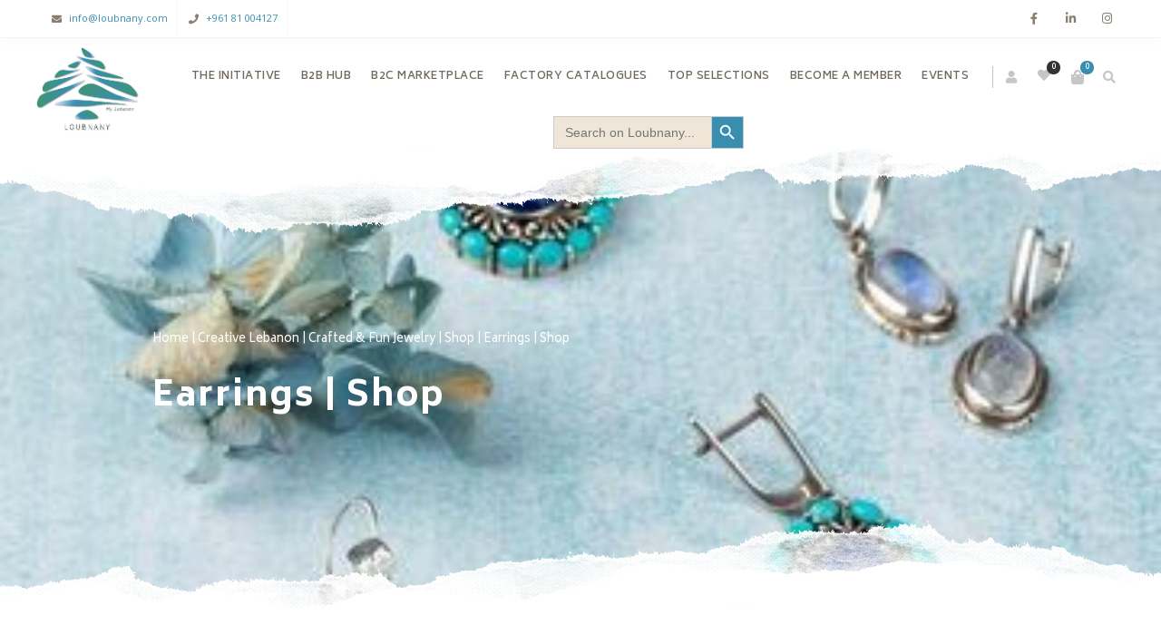

--- FILE ---
content_type: text/html; charset=UTF-8
request_url: https://loubnany.com/creative-lebanon/crafted-fun-jewelry-shop/earrings-shop/
body_size: 33839
content:
<!DOCTYPE html>
<html xmlns="http://www.w3.org/1999/xhtml" dir="ltr" lang="en-US" prefix="og: https://ogp.me/ns#">
	<head>
		<meta http-equiv="Content-Type" content="text/html; charset=UTF-8" />
		<meta name="viewport" content="width=device-width, maximum-scale=1" />
		<link rel="profile" href="http://gmpg.org/xfn/11" />
		<link rel="pingback" href="https://loubnany.com/xmlrpc.php" />
						<script type="1d94ad7a5945f617d8644c5a-text/javascript">document.documentElement.className = document.documentElement.className + ' yes-js js_active js'</script>
				<title>Earrings | Shop - Loubnany</title>
	<style>img:is([sizes="auto" i], [sizes^="auto," i]) { contain-intrinsic-size: 3000px 1500px }</style>
	
		<!-- All in One SEO 4.8.2 - aioseo.com -->
	<meta name="description" content="A beautiful selection of earrings, from classic studs to statement hoops and intricate designs, crafted to add a touch of elegance, sophistication, or fun to any outfit. Perfect for every occasion." />
	<meta name="robots" content="max-image-preview:large" />
	<meta name="google-site-verification" content="gkU8wFfarlGF9KOxtiPOZ6j51dHHNddwiQvWRTipQHA" />
	<link rel="canonical" href="https://loubnany.com/creative-lebanon/crafted-fun-jewelry-shop/earrings-shop/" />
	<meta name="generator" content="All in One SEO (AIOSEO) 4.8.2" />
		<meta property="og:locale" content="en_US" />
		<meta property="og:site_name" content="Loubnany - Lebanon&#039;s Showcasing &amp; Export Portal" />
		<meta property="og:type" content="article" />
		<meta property="og:title" content="Earrings | Shop - Loubnany" />
		<meta property="og:description" content="A beautiful selection of earrings, from classic studs to statement hoops and intricate designs, crafted to add a touch of elegance, sophistication, or fun to any outfit. Perfect for every occasion." />
		<meta property="og:url" content="https://loubnany.com/creative-lebanon/crafted-fun-jewelry-shop/earrings-shop/" />
		<meta property="og:image" content="https://loubnany.com/wp-content/uploads/2025/05/FinalLogo.webp" />
		<meta property="og:image:secure_url" content="https://loubnany.com/wp-content/uploads/2025/05/FinalLogo.webp" />
		<meta property="article:published_time" content="2021-11-27T11:47:19+00:00" />
		<meta property="article:modified_time" content="2025-01-28T10:02:49+00:00" />
		<meta property="article:publisher" content="https://www.facebook.com/LoubnanyPortal" />
		<meta name="twitter:card" content="summary_large_image" />
		<meta name="twitter:title" content="Earrings | Shop - Loubnany" />
		<meta name="twitter:description" content="A beautiful selection of earrings, from classic studs to statement hoops and intricate designs, crafted to add a touch of elegance, sophistication, or fun to any outfit. Perfect for every occasion." />
		<meta name="twitter:image" content="http://loubnany.com/wp-content/uploads/2025/05/FinalLogo.webp" />
		<script type="application/ld+json" class="aioseo-schema">
			{"@context":"https:\/\/schema.org","@graph":[{"@type":"BreadcrumbList","@id":"https:\/\/loubnany.com\/creative-lebanon\/crafted-fun-jewelry-shop\/earrings-shop\/#breadcrumblist","itemListElement":[{"@type":"ListItem","@id":"https:\/\/loubnany.com\/#listItem","position":1,"name":"Home","item":"https:\/\/loubnany.com\/","nextItem":{"@type":"ListItem","@id":"https:\/\/loubnany.com\/creative-lebanon\/#listItem","name":"Creative Lebanon"}},{"@type":"ListItem","@id":"https:\/\/loubnany.com\/creative-lebanon\/#listItem","position":2,"name":"Creative Lebanon","item":"https:\/\/loubnany.com\/creative-lebanon\/","nextItem":{"@type":"ListItem","@id":"https:\/\/loubnany.com\/creative-lebanon\/crafted-fun-jewelry-shop\/#listItem","name":"Crafted & Fun Jewelry | Shop"},"previousItem":{"@type":"ListItem","@id":"https:\/\/loubnany.com\/#listItem","name":"Home"}},{"@type":"ListItem","@id":"https:\/\/loubnany.com\/creative-lebanon\/crafted-fun-jewelry-shop\/#listItem","position":3,"name":"Crafted & Fun Jewelry | Shop","item":"https:\/\/loubnany.com\/creative-lebanon\/crafted-fun-jewelry-shop\/","nextItem":{"@type":"ListItem","@id":"https:\/\/loubnany.com\/creative-lebanon\/crafted-fun-jewelry-shop\/earrings-shop\/#listItem","name":"Earrings | Shop"},"previousItem":{"@type":"ListItem","@id":"https:\/\/loubnany.com\/creative-lebanon\/#listItem","name":"Creative Lebanon"}},{"@type":"ListItem","@id":"https:\/\/loubnany.com\/creative-lebanon\/crafted-fun-jewelry-shop\/earrings-shop\/#listItem","position":4,"name":"Earrings | Shop","previousItem":{"@type":"ListItem","@id":"https:\/\/loubnany.com\/creative-lebanon\/crafted-fun-jewelry-shop\/#listItem","name":"Crafted & Fun Jewelry | Shop"}}]},{"@type":"Organization","@id":"https:\/\/loubnany.com\/#organization","name":"Loubnany","description":"Lebanon's Showcasing & Export Portal","url":"https:\/\/loubnany.com\/","telephone":"+96181004127","logo":{"@type":"ImageObject","url":"http:\/\/loubnany.com\/wp-content\/uploads\/2025\/05\/FinalLogo.webp","@id":"https:\/\/loubnany.com\/creative-lebanon\/crafted-fun-jewelry-shop\/earrings-shop\/#organizationLogo"},"image":{"@id":"https:\/\/loubnany.com\/creative-lebanon\/crafted-fun-jewelry-shop\/earrings-shop\/#organizationLogo"},"sameAs":["https:\/\/www.facebook.com\/LoubnanyPortal","https:\/\/www.instagram.com\/loubnanyonline\/"]},{"@type":"WebPage","@id":"https:\/\/loubnany.com\/creative-lebanon\/crafted-fun-jewelry-shop\/earrings-shop\/#webpage","url":"https:\/\/loubnany.com\/creative-lebanon\/crafted-fun-jewelry-shop\/earrings-shop\/","name":"Earrings | Shop - Loubnany","description":"A beautiful selection of earrings, from classic studs to statement hoops and intricate designs, crafted to add a touch of elegance, sophistication, or fun to any outfit. Perfect for every occasion.","inLanguage":"en-US","isPartOf":{"@id":"https:\/\/loubnany.com\/#website"},"breadcrumb":{"@id":"https:\/\/loubnany.com\/creative-lebanon\/crafted-fun-jewelry-shop\/earrings-shop\/#breadcrumblist"},"datePublished":"2021-11-27T11:47:19+00:00","dateModified":"2025-01-28T10:02:49+00:00"},{"@type":"WebSite","@id":"https:\/\/loubnany.com\/#website","url":"https:\/\/loubnany.com\/","name":"Loubnany","description":"Lebanon's Showcasing & Export Portal","inLanguage":"en-US","publisher":{"@id":"https:\/\/loubnany.com\/#organization"}}]}
		</script>
		<!-- All in One SEO -->

<link rel='dns-prefetch' href='//fonts.googleapis.com' />
<link href='https://fonts.gstatic.com' crossorigin rel='preconnect' />
<link rel="alternate" type="application/rss+xml" title="Loubnany &raquo; Feed" href="https://loubnany.com/feed/" />
<link rel="alternate" type="application/rss+xml" title="Loubnany &raquo; Comments Feed" href="https://loubnany.com/comments/feed/" />
		<!-- This site uses the Google Analytics by MonsterInsights plugin v8.12.1 - Using Analytics tracking - https://www.monsterinsights.com/ -->
							<script
				src="//www.googletagmanager.com/gtag/js?id=G-S7NQ5XEPPB"  data-cfasync="false" data-wpfc-render="false" type="text/javascript" async></script>
			<script data-cfasync="false" data-wpfc-render="false" type="text/javascript">
				var mi_version = '8.12.1';
				var mi_track_user = true;
				var mi_no_track_reason = '';
				
								var disableStrs = [
										'ga-disable-G-S7NQ5XEPPB',
														];

				/* Function to detect opted out users */
				function __gtagTrackerIsOptedOut() {
					for (var index = 0; index < disableStrs.length; index++) {
						if (document.cookie.indexOf(disableStrs[index] + '=true') > -1) {
							return true;
						}
					}

					return false;
				}

				/* Disable tracking if the opt-out cookie exists. */
				if (__gtagTrackerIsOptedOut()) {
					for (var index = 0; index < disableStrs.length; index++) {
						window[disableStrs[index]] = true;
					}
				}

				/* Opt-out function */
				function __gtagTrackerOptout() {
					for (var index = 0; index < disableStrs.length; index++) {
						document.cookie = disableStrs[index] + '=true; expires=Thu, 31 Dec 2099 23:59:59 UTC; path=/';
						window[disableStrs[index]] = true;
					}
				}

				if ('undefined' === typeof gaOptout) {
					function gaOptout() {
						__gtagTrackerOptout();
					}
				}
								window.dataLayer = window.dataLayer || [];

				window.MonsterInsightsDualTracker = {
					helpers: {},
					trackers: {},
				};
				if (mi_track_user) {
					function __gtagDataLayer() {
						dataLayer.push(arguments);
					}

					function __gtagTracker(type, name, parameters) {
						if (!parameters) {
							parameters = {};
						}

						if (parameters.send_to) {
							__gtagDataLayer.apply(null, arguments);
							return;
						}

						if (type === 'event') {
														parameters.send_to = monsterinsights_frontend.v4_id;
							var hookName = name;
							if (typeof parameters['event_category'] !== 'undefined') {
								hookName = parameters['event_category'] + ':' + name;
							}

							if (typeof MonsterInsightsDualTracker.trackers[hookName] !== 'undefined') {
								MonsterInsightsDualTracker.trackers[hookName](parameters);
							} else {
								__gtagDataLayer('event', name, parameters);
							}
							
													} else {
							__gtagDataLayer.apply(null, arguments);
						}
					}

					__gtagTracker('js', new Date());
					__gtagTracker('set', {
						'developer_id.dZGIzZG': true,
											});
										__gtagTracker('config', 'G-S7NQ5XEPPB', {"forceSSL":"true","link_attribution":"true"} );
															window.gtag = __gtagTracker;										(function () {
						/* https://developers.google.com/analytics/devguides/collection/analyticsjs/ */
						/* ga and __gaTracker compatibility shim. */
						var noopfn = function () {
							return null;
						};
						var newtracker = function () {
							return new Tracker();
						};
						var Tracker = function () {
							return null;
						};
						var p = Tracker.prototype;
						p.get = noopfn;
						p.set = noopfn;
						p.send = function () {
							var args = Array.prototype.slice.call(arguments);
							args.unshift('send');
							__gaTracker.apply(null, args);
						};
						var __gaTracker = function () {
							var len = arguments.length;
							if (len === 0) {
								return;
							}
							var f = arguments[len - 1];
							if (typeof f !== 'object' || f === null || typeof f.hitCallback !== 'function') {
								if ('send' === arguments[0]) {
									var hitConverted, hitObject = false, action;
									if ('event' === arguments[1]) {
										if ('undefined' !== typeof arguments[3]) {
											hitObject = {
												'eventAction': arguments[3],
												'eventCategory': arguments[2],
												'eventLabel': arguments[4],
												'value': arguments[5] ? arguments[5] : 1,
											}
										}
									}
									if ('pageview' === arguments[1]) {
										if ('undefined' !== typeof arguments[2]) {
											hitObject = {
												'eventAction': 'page_view',
												'page_path': arguments[2],
											}
										}
									}
									if (typeof arguments[2] === 'object') {
										hitObject = arguments[2];
									}
									if (typeof arguments[5] === 'object') {
										Object.assign(hitObject, arguments[5]);
									}
									if ('undefined' !== typeof arguments[1].hitType) {
										hitObject = arguments[1];
										if ('pageview' === hitObject.hitType) {
											hitObject.eventAction = 'page_view';
										}
									}
									if (hitObject) {
										action = 'timing' === arguments[1].hitType ? 'timing_complete' : hitObject.eventAction;
										hitConverted = mapArgs(hitObject);
										__gtagTracker('event', action, hitConverted);
									}
								}
								return;
							}

							function mapArgs(args) {
								var arg, hit = {};
								var gaMap = {
									'eventCategory': 'event_category',
									'eventAction': 'event_action',
									'eventLabel': 'event_label',
									'eventValue': 'event_value',
									'nonInteraction': 'non_interaction',
									'timingCategory': 'event_category',
									'timingVar': 'name',
									'timingValue': 'value',
									'timingLabel': 'event_label',
									'page': 'page_path',
									'location': 'page_location',
									'title': 'page_title',
								};
								for (arg in args) {
																		if (!(!args.hasOwnProperty(arg) || !gaMap.hasOwnProperty(arg))) {
										hit[gaMap[arg]] = args[arg];
									} else {
										hit[arg] = args[arg];
									}
								}
								return hit;
							}

							try {
								f.hitCallback();
							} catch (ex) {
							}
						};
						__gaTracker.create = newtracker;
						__gaTracker.getByName = newtracker;
						__gaTracker.getAll = function () {
							return [];
						};
						__gaTracker.remove = noopfn;
						__gaTracker.loaded = true;
						window['__gaTracker'] = __gaTracker;
					})();
									} else {
										console.log("");
					(function () {
						function __gtagTracker() {
							return null;
						}

						window['__gtagTracker'] = __gtagTracker;
						window['gtag'] = __gtagTracker;
					})();
									}
			</script>
				<!-- / Google Analytics by MonsterInsights -->
		<script type="1d94ad7a5945f617d8644c5a-text/javascript">
/* <![CDATA[ */
window._wpemojiSettings = {"baseUrl":"https:\/\/s.w.org\/images\/core\/emoji\/15.0.3\/72x72\/","ext":".png","svgUrl":"https:\/\/s.w.org\/images\/core\/emoji\/15.0.3\/svg\/","svgExt":".svg","source":{"concatemoji":"https:\/\/loubnany.com\/wp-includes\/js\/wp-emoji-release.min.js?ver=6.7.4"}};
/*! This file is auto-generated */
!function(i,n){var o,s,e;function c(e){try{var t={supportTests:e,timestamp:(new Date).valueOf()};sessionStorage.setItem(o,JSON.stringify(t))}catch(e){}}function p(e,t,n){e.clearRect(0,0,e.canvas.width,e.canvas.height),e.fillText(t,0,0);var t=new Uint32Array(e.getImageData(0,0,e.canvas.width,e.canvas.height).data),r=(e.clearRect(0,0,e.canvas.width,e.canvas.height),e.fillText(n,0,0),new Uint32Array(e.getImageData(0,0,e.canvas.width,e.canvas.height).data));return t.every(function(e,t){return e===r[t]})}function u(e,t,n){switch(t){case"flag":return n(e,"\ud83c\udff3\ufe0f\u200d\u26a7\ufe0f","\ud83c\udff3\ufe0f\u200b\u26a7\ufe0f")?!1:!n(e,"\ud83c\uddfa\ud83c\uddf3","\ud83c\uddfa\u200b\ud83c\uddf3")&&!n(e,"\ud83c\udff4\udb40\udc67\udb40\udc62\udb40\udc65\udb40\udc6e\udb40\udc67\udb40\udc7f","\ud83c\udff4\u200b\udb40\udc67\u200b\udb40\udc62\u200b\udb40\udc65\u200b\udb40\udc6e\u200b\udb40\udc67\u200b\udb40\udc7f");case"emoji":return!n(e,"\ud83d\udc26\u200d\u2b1b","\ud83d\udc26\u200b\u2b1b")}return!1}function f(e,t,n){var r="undefined"!=typeof WorkerGlobalScope&&self instanceof WorkerGlobalScope?new OffscreenCanvas(300,150):i.createElement("canvas"),a=r.getContext("2d",{willReadFrequently:!0}),o=(a.textBaseline="top",a.font="600 32px Arial",{});return e.forEach(function(e){o[e]=t(a,e,n)}),o}function t(e){var t=i.createElement("script");t.src=e,t.defer=!0,i.head.appendChild(t)}"undefined"!=typeof Promise&&(o="wpEmojiSettingsSupports",s=["flag","emoji"],n.supports={everything:!0,everythingExceptFlag:!0},e=new Promise(function(e){i.addEventListener("DOMContentLoaded",e,{once:!0})}),new Promise(function(t){var n=function(){try{var e=JSON.parse(sessionStorage.getItem(o));if("object"==typeof e&&"number"==typeof e.timestamp&&(new Date).valueOf()<e.timestamp+604800&&"object"==typeof e.supportTests)return e.supportTests}catch(e){}return null}();if(!n){if("undefined"!=typeof Worker&&"undefined"!=typeof OffscreenCanvas&&"undefined"!=typeof URL&&URL.createObjectURL&&"undefined"!=typeof Blob)try{var e="postMessage("+f.toString()+"("+[JSON.stringify(s),u.toString(),p.toString()].join(",")+"));",r=new Blob([e],{type:"text/javascript"}),a=new Worker(URL.createObjectURL(r),{name:"wpTestEmojiSupports"});return void(a.onmessage=function(e){c(n=e.data),a.terminate(),t(n)})}catch(e){}c(n=f(s,u,p))}t(n)}).then(function(e){for(var t in e)n.supports[t]=e[t],n.supports.everything=n.supports.everything&&n.supports[t],"flag"!==t&&(n.supports.everythingExceptFlag=n.supports.everythingExceptFlag&&n.supports[t]);n.supports.everythingExceptFlag=n.supports.everythingExceptFlag&&!n.supports.flag,n.DOMReady=!1,n.readyCallback=function(){n.DOMReady=!0}}).then(function(){return e}).then(function(){var e;n.supports.everything||(n.readyCallback(),(e=n.source||{}).concatemoji?t(e.concatemoji):e.wpemoji&&e.twemoji&&(t(e.twemoji),t(e.wpemoji)))}))}((window,document),window._wpemojiSettings);
/* ]]> */
</script>
<style id='wp-emoji-styles-inline-css' type='text/css'>

	img.wp-smiley, img.emoji {
		display: inline !important;
		border: none !important;
		box-shadow: none !important;
		height: 1em !important;
		width: 1em !important;
		margin: 0 0.07em !important;
		vertical-align: -0.1em !important;
		background: none !important;
		padding: 0 !important;
	}
</style>
<link rel='stylesheet' id='wc-blocks-vendors-style-css' href='https://loubnany.com/wp-content/plugins/woocommerce/packages/woocommerce-blocks/build/wc-blocks-vendors-style.css?ver=8.5.1' type='text/css' media='all' />
<link rel='stylesheet' id='wc-blocks-style-css' href='https://loubnany.com/wp-content/plugins/woocommerce/packages/woocommerce-blocks/build/wc-blocks-style.css?ver=8.5.1' type='text/css' media='all' />
<link rel='stylesheet' id='aramex-stylesheet-css' href='https://loubnany.com/wp-content/plugins/aramex-shipping-woocommerce/assets/css/jquery-ui.css?ver=6.7.4' type='text/css' media='all' />
<link rel='stylesheet' id='contact-form-7-css' href='https://loubnany.com/wp-content/plugins/contact-form-7/includes/css/styles.css?ver=5.6.3' type='text/css' media='all' />
<link rel='stylesheet' id='rs-plugin-settings-css' href='https://loubnany.com/wp-content/plugins/revslider/public/assets/css/rs6.css?ver=6.4.3' type='text/css' media='all' />
<style id='rs-plugin-settings-inline-css' type='text/css'>
#rs-demo-id {}
</style>
<link rel='stylesheet' id='searchandfilter-css' href='https://loubnany.com/wp-content/plugins/search-filter/style.css?ver=1' type='text/css' media='all' />
<style id='woocommerce-inline-inline-css' type='text/css'>
.woocommerce form .form-row .required { visibility: visible; }
</style>
<link rel='stylesheet' id='zass-plugins-css' href='https://loubnany.com/wp-content/themes/zass/styles/zass-js-plugins-css/zass-plugins.min.css?ver=6.7.4' type='text/css' media='all' />
<link rel='stylesheet' id='custom-search-form-css' href='https://loubnany.com/wp-content/themes/zass-child/customsearch1.css?ver=6.7.4' type='text/css' media='all' />
<link rel='stylesheet' id='parent-style-css' href='https://loubnany.com/wp-content/themes/zass/style.css?ver=6.7.4' type='text/css' media='all' />
<link rel='stylesheet' id='child-style-css' href='https://loubnany.com/wp-content/themes/zass-child/style.css?ver=1768372211' type='text/css' media='all' />
<link rel='preload' as='style'  href='//fonts.googleapis.com/css?family=Open+Sans%7CBiryani%3A100%2C100italic%2C200%2C200italic%2C300%2C300italic%2C400%2C400italic%2C500%2C500italic%2C600%2C600italic%2C700%2C700italic%2C800%2C800italic%2C900%2C900italic%26subset%3Dlatin&#038;display=swap&#038;ver=6.7.4' type='text/css'  />
<script src="/cdn-cgi/scripts/7d0fa10a/cloudflare-static/rocket-loader.min.js" data-cf-settings="1d94ad7a5945f617d8644c5a-|49"></script><link rel='stylesheet' onload="this.media='all'" id='zass-fonts-css' href='//fonts.googleapis.com/css?family=Open+Sans%7CBiryani%3A100%2C100italic%2C200%2C200italic%2C300%2C300italic%2C400%2C400italic%2C500%2C500italic%2C600%2C600italic%2C700%2C700italic%2C800%2C800italic%2C900%2C900italic%26subset%3Dlatin&#038;display=swap&#038;ver=6.7.4' type='text/css' media='print' />
<link rel='stylesheet' id='zass-style-css' href='https://loubnany.com/wp-content/themes/zass-child/style.css?ver=1.0.0' type='text/css' media='all' />
<style id='zass-style-inline-css' type='text/css'>
/* Site main accent color */
			div.widget_categories ul li.current-cat > a:before, p.woocommerce-thankyou-order-received, .wpb_zass_banner a span.zass_banner-icon, .toggler:before, .zass-product-slider.owl-carousel .owl-nav .owl-prev:hover, .zass-product-slider.owl-carousel .owl-nav .owl-next:hover, .widget_shopping_cart_content p.buttons .button.checkout, .zass-portfolio-categories ul li a:hover, .zass-portfolio-categories ul li a.is-checked, .zass-event-countdown .is-countdown, .video_controlls a#video-volume:after, div.widget_categories ul li > a:hover:before, #main-menu ul.menu > li > a:hover, #main-menu ul.menu > li.current-menu-item > a, li.product-category.product a h3, .otw-input-wrap:before, .summary.entry-summary .yith-wcwl-add-to-wishlist a:before, .summary.entry-summary .yith-wcwl-add-to-wishlist a:after, .summary.entry-summary .compare::before, .prod_hold .price_hold:before, a.bbp-forum-title:hover, .portfolio_top .project-data .main-features .checklist li:before, body.zass_transparent_header #main-menu ul.menu > li.current_page_item > a:before, body.zass_transparent_header #main-menu ul.menu > li.current-menu-item > a:before, body.zass_transparent_header #main-menu ul.menu > li > a:hover:before {
				color:#388eaf;
			}
			a.sidebar-trigger, #cart-module .cart-contents span.count, .wcmp_sorted_vendors:before, td.tribe-events-present > div:first-of-type, a.mob-close-toggle:hover, #main-menu ul.menu > li > a:before, .pagination .links a:hover, .dokan-pagination-container .dokan-pagination li a:hover, a.mob-menu-toggle i, .bbp-pagination-links a:hover, .zass-search-cart-holder #search.active > span:hover, a.close-off-canvas:hover, .zass_content_slider .owl-dot.active span, #main-menu ul.menu > li > .zass-custom-menu-label, li.product-category.product h3 mark:after, div.product-category.product h3 mark:after, #main-menu li ul.sub-menu li.zass_colum_title > a:after, #main-menu li ul.sub-menu li.zass_colum_title > a:before, .blog-post-meta span.sticky_post, #zass_price_range, .zass_image_list a.zass-magnific-gallery-item:before, #bbpress-forums > #subscription-toggle a.subscription-toggle, .widget > h3:first-child:before, .widget > h3:first-child:after, .zass-portfolio-categories ul li a:hover:before, .zass-portfolio-categories ul li a.is-checked:before, .zass-portfolio-categories ul li a:hover:after, .zass-portfolio-categories ul li a.is-checked:after, .flex-direction-nav a, ul.status-closed li.bbp-topic-title .bbp-topic-permalink:before, ul.sticky li.bbp-topic-title .bbp-topic-permalink:before, ul.super-sticky li.bbp-topic-title .bbp-topic-permalink:before {
				background-color:#388eaf;
			}
			.bbp-topics-front ul.super-sticky, .blog-post.sticky, #main-menu li ul.sub-menu li.zass-highlight-menu-item:after, .error404 div.blog-post-excerpt, .zass_blog_masonry:not(.zass-related-blog-posts) .sticky .zass_post_data_holder, .zass-none-overlay.zass-10px-gap .portfolio-unit-holder:hover, .portfolio-unit-info a.portfolio-lightbox-link:hover, .zass-product-slider.owl-carousel .owl-nav .owl-prev:hover, .zass-product-slider.owl-carousel .owl-nav .owl-next:hover, .widget_shopping_cart_content p.buttons .button.checkout, .zass_banner_text:before, .zass_banner_text:after, body table.booked-calendar td.today .date span, .vc_tta-color-white.vc_tta-style-modern .vc_tta-tab.vc_active > a, .bbp-topics ul.super-sticky, .bbp-topics ul.sticky, .bbp-forum-content ul.sticky, a.sidebar-trigger:hover:after, .zass-pulsator-accent .wpb_wrapper:after, ul.tabs li.active a {
				border-color:#388eaf !Important;
			}
			::-moz-selection {
				background:#388eaf;
			}
			::selection {
				background:#388eaf;
			}
			.box-sort-filter .ui-slider-horizontal .ui-slider-handle, .widget_price_filter .ui-slider-handle.ui-state-default.ui-corner-all {
				background:#388eaf !Important;
			}
			li.product-category.product h3 mark, div.product-category.product h3 mark, .widget_shopping_cart_content a.remove:hover, .col2-set.addresses header a.edit { background:#main-site-color; }
			blockquote, q { border-left-color:#388eaf; }
			.double-bounce2 { background-color:#388eaf; }
			/* Links color */
			a, div.widget_categories ul li a:hover, div.widget_nav_menu ul li a:hover, div.widget_archive ul li a:hover, div.widget_recent_comments ul li a:hover, div.widget_pages ul li a:hover, div.widget_links ul li a:hover, div.widget_recent_entries ul a:hover, div.widget_meta ul li a:hover, div.widget_display_forums ul li a:hover, .widget_display_replies ul li a:hover, .widget_display_topics li > a.bbp-forum-title:hover, .widget_display_stats dt:hover, .widget_display_stats dd:hover, div.widget_display_views ul li a:hover, .widget_layered_nav ul li a:hover, .widget_product_categories ul li a:hover {color:#388eaf;}
			/* Links hover color */
			a:hover{color:#7ebfbf;}
			/* Widgets Title Color */
			.sidebar .box h3, .wpb_widgetised_column .box h3, h2.widgettitle, h2.wpb_flickr_heading{color:#333333;}
			/* Buttons Default style */
			    		a.button, .wcv-navigation ul.menu.horizontal li a, .wcv-pro-dashboard input[type="submit"], .zass-pricing-table-button a, button.wcv-button, .widget_shopping_cart_content p.buttons .button, input.button, button.button, a.button-inline, #submit_btn, #submit, .wpcf7-submit, #bbpress-forums #bbp-search-form #bbp_search, form.mc4wp-form input[type=submit], form.mc4wp-form input[type=email] {
    		border-radius: 2em !important;
			}
						/* WordPress Default Buttons Color */
			a.button, button.wcv-button, input.button, .wcv-navigation ul.menu.horizontal li a, nav.woocommerce-MyAccount-navigation ul li a, button.button, a.button-inline, #submit_btn, #submit, .wpcf7-submit, .col2-set.addresses header a.edit, input.otw-submit, form.mc4wp-form input[type=submit], .tribe-events-button, input[type="submit"] {border-color:#7ebfbf; color:#7ebfbf;}
			.wcmp_regi_main .button {border-color:#7ebfbf !important; color:#7ebfbf !important;}
			/* WordPress Default Buttons Hover Color */
			a.button:hover, button.wcv-button:hover, input.button:hover, .wcv-navigation ul.menu.horizontal li a:hover, .wcv-navigation ul.menu.horizontal li.active a, button.button:hover, nav.woocommerce-MyAccount-navigation ul li.is-active a, nav.woocommerce-MyAccount-navigation ul li a:hover, a.button-inline:hover, #submit_btn:hover, #submit:hover, .wpcf7-submit:hover, .r_more:hover, .r_more_right:hover, div.prod_hold a.button.add_to_cart_button:hover, button.single_add_to_cart_button:hover, .zass-product-slide-cart .button.add_to_cart_button:hover, input.otw-submit:hover, form.mc4wp-form input[type=submit]:hover, .wc-proceed-to-checkout a.checkout-button.button:hover {border-color:#333333 !important; color:#333333 !important;}
			.wcmp_regi_main .button:hover {border-color:#333333 !important; color:#333333 !important;}
			/* NEW label color */
			div.prod_hold .new_prod{background-color:#92dede;}
			/* SALE label color */
			div.prod_hold .sale, span.onsale, .count_holder_small .count_info:first-child {background-color:#f3a395;}
			/* Standard page title color (no background image) */
			#zass_page_title h1.heading-title, #zass_page_title h1.heading-title a, .breadcrumb,.breadcrumb a, .zass-dark-skin #zass_page_title h1.heading-title a {color:#474237;}
			/* Standard page subtitle color (no background image) */
			.zass_title_holder h6 {color:#666666;}
			/* Customized page title color (with background image) */
			#zass_page_title.zass_title_holder.title_has_image h1.heading-title, #zass_page_title.zass_title_holder.title_has_image h6, #zass_page_title.zass_title_holder.title_has_image .breadcrumb, #zass_page_title.zass_title_holder.title_has_image .breadcrumb a {
				color:#FFFFFF;
			}
			/* Standard page title background color (no background image) */
			.zass_title_holder, .zass_title_holder .inner:before, body.zass_header_left .zass_title_holder:not(.title_has_image) .inner {background-color:#e9e7e2;}
			/* Standard page title border color (no background image) */
			.zass_title_holder, body.zass_header_left .zass_title_holder:not(.title_has_image) .inner { border-color:#f1f1f1; }
			.zass_title_holder .inner:before { border-color: transparent #f1f1f1 #f1f1f1 transparent; }
			/* Post Date  background color */
			div.post .post-date, div.product.type-product .post-date, div.page.type-page .post-date, div.attachment .post-date {background-color:#388eaf; }
			/* Portfolio overlay background color */
			.portfolio-unit-holder, .zass_image_list a.zass-magnific-gallery-item:before {background-color:#303038;}
			/* Portfolio overlay text color */
			div:not(.zass-none-overlay).portfolio-unit.masonry-unit a.portfolio-link, div:not(.zass-none-overlay).portfolio-unit.masonry-unit a.portfolio-link small, div:not(.zass-none-overlay).portfolio-unit.masonry-unit a.portfolio-link h4, div:not(.zass-none-overlay).portfolio-unit.masonry-unit,
			div:not(.zass-none-overlay).portfolio-unit.masonry-unit a.portfolio-link p, div:not(.zass-none-overlay).portfolio-unit.portfolio-col-2 a.portfolio-link, div:not(.zass-none-overlay).portfolio-unit.portfolio-col-2 a.portfolio-link small, div:not(.zass-none-overlay).portfolio-unit.portfolio-col-2 a.portfolio-link h4,
			div:not(.zass-none-overlay).portfolio-unit.portfolio-col-2, div:not(.zass-none-overlay).portfolio-unit.portfolio-col-2 a.portfolio-link p, div:not(.zass-none-overlay).portfolio-unit.portfolio-col-3 a.portfolio-link, div:not(.zass-none-overlay).portfolio-unit.portfolio-col-3 a.portfolio-link small,
			div:not(.zass-none-overlay).portfolio-unit.portfolio-col-3 a.portfolio-link h4, div:not(.zass-none-overlay).portfolio-unit.portfolio-col-3, div:not(.zass-none-overlay).portfolio-unit.portfolio-col-3 a.portfolio-link p, div:not(.zass-none-overlay).portfolio-unit.portfolio-col-4 a.portfolio-link,
			div:not(.zass-none-overlay).portfolio-unit.portfolio-col-4 a.portfolio-link small, div:not(.zass-none-overlay).portfolio-unit.portfolio-col-4 a.portfolio-link h4, div:not(.zass-none-overlay).portfolio-unit.portfolio-col-4, div:not(.zass-none-overlay).portfolio-unit.portfolio-col-4 a.portfolio-link p,
			div:not(.zass-none-overlay).similar_projects .portfolio-unit a.portfolio-link, div:not(.zass-none-overlay).similar_projects .portfolio-unit a.portfolio-link small, div:not(.zass-none-overlay).similar_projects .portfolio-unit a.portfolio-link h4, div:not(.zass-none-overlay).similar_projects .portfolio-unit,
			div:not(.zass-none-overlay).similar_projects .portfolio-unit a.portfolio-link p, div:not(.zass-none-overlay).owl-item .portfolio-unit a.portfolio-link, div:not(.zass-none-overlay).owl-item .portfolio-unit a.portfolio-link small, div:not(.zass-none-overlay).owl-item .portfolio-unit a.portfolio-link h4,
			div:not(.zass-none-overlay).owl-item .portfolio-unit, div:not(.zass-none-overlay).owl-item .portfolio-unit a.portfolio-link p, div:not(.zass-none-overlay).portfolio-unit.portfolio-col-5 a.portfolio-link, div:not(.zass-none-overlay).portfolio-unit.portfolio-col-5 a.portfolio-link small,
			div:not(.zass-none-overlay).portfolio-unit.portfolio-col-5 a.portfolio-link h4, div:not(.zass-none-overlay).portfolio-unit.portfolio-col-5, div:not(.zass-none-overlay).portfolio-unit.portfolio-col-5 a.portfolio-link p, div:not(.zass-none-overlay).portfolio-unit.portfolio-col-6 a.portfolio-link,
			div:not(.zass-none-overlay).portfolio-unit.portfolio-col-6 a.portfolio-link small, div:not(.zass-none-overlay).portfolio-unit.portfolio-col-6 a.portfolio-link h4, div:not(.zass-none-overlay).portfolio-unit.portfolio-col-6, div:not(.zass-none-overlay).portfolio-unit.portfolio-col-6 a.portfolio-link p, div:not(.zass-none-overlay).zass_image_list a.zass-magnific-gallery-item:after {
				color:#ffffff;
			}
			.portfolio-unit-info a.portfolio-lightbox-link span {
				border-color:#ffffff;
			}
			/* Top Menu Bar Visible on Mobile */
						/* Header top bar background color */
			#header_top { background-color:#ffffff; border-color:#f5f5f5 !Important;}
			body.zass-overlay-header #header_top .inner { background-color:#ffffff; border-color:#f5f5f5 !Important;}
			/* Header middle section background color */
			#header_bottom, #header_bottom .inner:before {background-color:;}
			/* Header middle section bar border color */
			#header_bottom, #header_bottom .inner:before {border-color:#f5f5f5 !Important;}
						/* Main menu links color and typography */
						#main-menu ul.menu > li > a, #main-menu li div.zass-mega-menu > ul.sub-menu > li > a, .zass-wishlist-counter a, .zass-search-cart-holder a.sidebar-trigger:before, #header .zass-search-cart-holder .video_controlls a {color:#70695b;font-size:12px;font-weight:600;font-style:normal;}
			/* Main menu links hover color */
			ul#mobile-menu.menu li a {font-size:12px;font-weight:600;font-style:normal;}
			/* Main menu links hover color */
			#main-menu ul.menu > li > a:hover, #main-menu ul.menu > li.current-menu-item > a, #main-menu ul.menu > li.zass-highlight-menu-item > a, body.zass_transparent_header #header #main-menu ul.menu > li > a:hover, body.zass_transparent_header #header #main-menu ul.menu > li.current-menu-item > a, #cart-module a.cart-contents, #main-menu li div.zass-mega-menu > ul.sub-menu > li > a:hover {color:#474237;}
			/* Main menu background hover color */
										#main-menu ul.menu > li.zass-highlight-menu-item > a, #main-menu ul.menu > li.zass-highlight-menu-item:after, #main-menu li ul.sub-menu li a:hover { background-color: #388eaf;}
				#main-menu ul.menu > li.zass-highlight-menu-item:after { border-color: #388eaf;}
										#main-menu ul.menu > li > a {text-transform: uppercase;}
						/* Main menu icons color */
						#main-menu ul.menu li a i {color: #7ebfbf;}
						/* Header top bar menu links color */
			ul#topnav2 > li a, .zass-top-bar-message, #header_top .zass-social ul li a {color:#887f6e}
			/* Header top bar menu links hover color */
			ul#topnav2 li a:hover, body.zass_transparent_header ul#topnav2 > li a:hover {color:#f3a395;}
			ul#topnav2 ul.sub-menu li a:hover, .zass-dark-skin ul#topnav2 ul.sub-menu a:hover, .zass-dark-skin ul#topnav2 li:hover ul.sub-menu a:hover {background-color:#f3a395;}
			/* Header top bar menu links hover background color */
			ul#topnav2 li a:hover {background-color:;}
			/* Collapsible Pre-Header background color */
			#pre_header, .toggler {background-color:#f0eeea;}
			.toggler {border-color:#f0eeea;}
			/* Collapsible Pre-Header titles color */
			#pre_header .widget > h3:first-child {color:#333333;}
			/* Collapsible Pre-Header titles border color */
			#pre_header .widget > h3:first-child, #pre_header > .inner ul.product_list_widget li, #pre_header > .inner div.widget_nav_menu ul li a, #pre_header > .inner ul.products-list li {border-color:#e7e5e1;}
			#pre_header > .inner div.widget_categories ul li, #pre_header > .inner div.widget_archive ul li, #pre_header > .inner div.widget_recent_comments ul li, #pre_header > .inner div.widget_pages ul li,
			#pre_header > .inner div.widget_links ul li, #pre_header > .inner div.widget_recent_entries ul li, #pre_header > .inner div.widget_meta ul li, #pre_header > .inner div.widget_display_forums ul li,
			#pre_header > .inner .widget_display_replies ul li, #pre_header > .inner .widget_display_views ul li {border-color: #e7e5e1;}
			/* Collapsible Pre-Header links color */
			#pre_header a {color:#666666;}
			/* Transparent Header menu color */
			@media only screen and (min-width: 1024px) {
				body.zass_transparent_header #header #logo .zass-logo-title, body.zass_transparent_header #header #zass-account-holder a, body.zass_transparent_header #header #zass-account-holder a i, body.zass_transparent_header #header .zass-search-cart-holder .video_controlls a, body.zass_transparent_header #header #logo .zass-logo-subtitle, body.zass_transparent_header #header #main-menu ul.menu > li > a, body.zass_transparent_header #header .zass-search-cart-holder #search > span:after, body.zass_transparent_header .zass-search-cart-holder a.sidebar-trigger:before, body.zass_transparent_header #header #cart-module a.cart-contents, body.zass_transparent_header #header #cart-module a.cart-contents:before, body.zass_transparent_header #header .zass-wishlist-counter a, body.zass_transparent_header #header .zass-wishlist-counter a i {
					color:#FFFFFF !Important;
				}
				/* Transparent menu hover color */
							}
			/* Header background */
						
			#header, #header2 {background-color: #ffffff;}
						body.zass-overlay-header #header .main_menu_holder {background-color: #ffffff;}
			/* footer_background */
									#footer {background-color: #f0eeea;}
                        #footer {
                background-size: cover;
            }
            
			@media only screen and (min-width: 1024px) {
				body.zass_header_left.zass-overlay-header #footer, body.zass_header_left.zass-overlay-header #powered {background: none;}
				body.zass_header_left.zass-overlay-header #footer .inner {background-color: #f0eeea;}
				body.zass_header_left.zass-overlay-header #powered .inner {background-color: #f5f4f1;}
			}


			/* footer_titles_color + footer_title_border_color */
			#footer .widget > h3:first-child {color:#333333; border-color: #e7e5e1;}
			#footer > .inner ul.product_list_widget li, #footer > .inner div.widget_nav_menu ul li a, #footer > .inner ul.products-list li, #zass_footer_menu > li {border-color: #e7e5e1;}
			/* footer_menu_links_color */
			#zass_footer_menu > li a, #powered a, #powered .zass-social ul li a {color: #333333;}
			/* footer_links_color */
			#footer > .inner a {color: #333333;}
			/* footer_text_color */
			#footer {color: #999999;}
			#footer > .inner div.widget_categories ul li, #footer > .inner div.widget_archive ul li, #footer > .inner div.widget_recent_comments ul li, #footer > .inner div.widget_pages ul li,
			#footer > .inner div.widget_links ul li, #footer > .inner div.widget_recent_entries ul li, #footer > .inner div.widget_meta ul li, #footer > .inner div.widget_display_forums ul li,
			#footer > .inner .widget_display_replies ul li, #footer > .inner .widget_display_views ul li, #footer > .inner div.widget_nav_menu ul li a {border-color: #e7e5e1;}
			/* footer_copyright_bar_bckgr_color */
			#powered{background-color: #f5f4f1; color: #999999;}
			/* Body font */
						body {
                				    font-family:"Open Sans";
                				font-size:14px;
				color:#999999;
			}
			#header #logo .zass-logo-subtitle, #header2 #logo .zass-logo-subtitle {
				color: #999999;
			}
			/* Text logo color and typography */
						#header #logo .zass-logo-title, #header2 #logo .zass-logo-title {color: #333333;font-size:42px;font-weight:800;font-style:normal;}
			/* Heading fonts */
			                            h1, h2, h3, h4, h5, h6, .tribe-countdown-text, div.prod_hold .name, .vendor_address p, .zass-event-countdown .is-countdown, #header #logo .zass-logo-title, #header2 #logo .zass-logo-title, .zass-counter-h1, .zass-typed-h1, .zass-typed-h2, .zass-typed-h3, .zass-typed-h4, .zass-typed-h5, .zass-typed-h6, .zass-counter-h2, body.woocommerce-account #customer_login.col2-set .owl-nav, .zass-counter-h3, .error404 div.blog-post-excerpt:before, #yith-wcwl-popup-message #yith-wcwl-message, div.added-product-text strong, .vc_pie_chart .vc_pie_chart_value, .countdown-amount, .zass-product-slide-price, .zass-counter-h4, .zass-counter-h5, .zass-search-cart-holder #search input[type="text"], .zass-counter-h6, .vc_tta-tabs:not(.vc_tta-style-modern) .vc_tta-tab, div.product .price span, a.bbp-forum-title, p.logged-in-as, .zass-pricing-table-price, li.bbp-forum-info, li.bbp-topic-title .bbp-topic-permalink, .breadcrumb, .offer_title, ul.tabs a, .wpb_tabs .wpb_tabs_nav li a, .wpb_tour .wpb_tabs_nav a, .wpb_accordion .wpb_accordion_wrapper .wpb_accordion_header a, .post-date .num, .zass-products-list-view div.prod_hold .name, .zass_shortcode_count_holder .countdown-amount, .post-date, .blog-post-meta span a, .widget_shopping_cart_content p.total, #cart-module a.cart-contents, .zass-wishlist-counter, .portfolio_top .project-data .project-details .simple-list-underlined li, .portfolio_top .project-data .main-features .checklist li, .summary.entry-summary .yith-wcwl-add-to-wishlist a {
                    font-family:"Biryani";
                }
                
                                    #main-menu ul.menu li a, ul#mobile-menu.menu li a, #main-menu li div.zass-mega-menu > ul.sub-menu > li.zass_colum_title > a {
                        font-family:"Biryani";
                    }
                
                                    a.button, input.button, button.button, a.button-inline, #submit_btn, #submit, .wpcf7-submit, .col2-set.addresses header a.edit, div.product input.qty, .zass-pricing-table-button a, .vc_btn3, nav.woocommerce-MyAccount-navigation ul li a {
                        font-family:"Biryani";
                    }
                .wcmp_regi_main .button {
                    font-family:"Biryani !important;
                }
                            			/* H1 */
						h1, .zass-counter-h1, .zass-typed-h1, .term-description p:first-of-type:first-letter, .zass-dropcap p:first-letter, .zass-dropcap h1:first-letter, .zass-dropcap h2:first-letter, .zass-dropcap h3:first-letter, .zass-dropcap h4:first-letter, .zass-dropcap h5:first-letter, .zass-dropcap h6:first-letter{color:#2b3033;font-size:37px;font-weight:800;font-style:normal;}
			/* H2 */
						h2, .zass-counter-h2, .zass-typed-h2, .icon_teaser h3:first-child, body.woocommerce-account #customer_login.col2-set .owl-nav button, #customer_login.u-columns.col2-set .owl-nav button {color:#2b3033;font-size:26px;font-weight:800;font-style:normal;}
			/* H3 */
						h3, .zass-counter-h3, .zass-typed-h3{color:#2b3033;font-size:22px;font-weight:700;font-style:normal;}
			/* H4 */
						h4, .zass-counter-h4, .zass-typed-h4{color:#2b3033;font-size:24px;font-weight:500;font-style:normal;}
			/* H5 */
						h5, .zass-counter-h5, .zass-typed-h5{color:#2b3033;font-size:18px;font-weight:500;font-style:normal;}
			/* H6 */
						h6, .zass-counter-h6, .zass-typed-h6{color:#2b3033;font-size:16px;}
						/* Add to Cart Color */
			div.prod_hold a.button.add_to_cart_button, button.single_add_to_cart_button, .wc-proceed-to-checkout a.checkout-button.button, .zass-product-slide-cart .button.add_to_cart_button {border-color:#f3a395 !important; color:#f3a395 !important;}
			/* Main menu background color */
						table.compare-list .add-to-cart td a.zass-quick-view-link, table.compare-list .add-to-cart td a.compare.button {
				display:none !important;
			}
</style>
<link rel='stylesheet' id='zass-responsive-css' href='https://loubnany.com/wp-content/themes/zass/styles/zass-responsive.css?ver=6.7.4' type='text/css' media='all' />
<link rel='preload' as='style'  href='https://loubnany.com/wp-content/themes/zass/styles/font-awesome/css/v4-shims.min.css?ver=6.7.4' type='text/css'  />
<script src="/cdn-cgi/scripts/7d0fa10a/cloudflare-static/rocket-loader.min.js" data-cf-settings="1d94ad7a5945f617d8644c5a-|49"></script><link rel='stylesheet' onload="this.media='all'" id='font_awesome_5_shims-css' href='https://loubnany.com/wp-content/themes/zass/styles/font-awesome/css/v4-shims.min.css?ver=6.7.4' type='text/css' media='print' />
<link rel='preload' as='style'  href='https://loubnany.com/wp-content/themes/zass/styles/font-awesome/css/all.min.css?ver=6.7.4' type='text/css'  />
<script src="/cdn-cgi/scripts/7d0fa10a/cloudflare-static/rocket-loader.min.js" data-cf-settings="1d94ad7a5945f617d8644c5a-|49"></script><link rel='stylesheet' onload="this.media='all'" id='font_awesome_5-css' href='https://loubnany.com/wp-content/themes/zass/styles/font-awesome/css/all.min.css?ver=6.7.4' type='text/css' media='print' />
<link rel='preload' as='style'  href='https://loubnany.com/wp-content/themes/zass/styles/et-line-font/style.css?ver=6.7.4' type='text/css'  />
<script src="/cdn-cgi/scripts/7d0fa10a/cloudflare-static/rocket-loader.min.js" data-cf-settings="1d94ad7a5945f617d8644c5a-|49"></script><link rel='stylesheet' onload="this.media='all'" id='et-line-font-css' href='https://loubnany.com/wp-content/themes/zass/styles/et-line-font/style.css?ver=6.7.4' type='text/css' media='print' />
<link rel='stylesheet' id='wpdreams-asl-basic-css' href='https://loubnany.com/wp-content/plugins/ajax-search-lite/css/style.basic.css?ver=4.10.3' type='text/css' media='all' />
<link rel='stylesheet' id='wpdreams-ajaxsearchlite-css' href='https://loubnany.com/wp-content/plugins/ajax-search-lite/css/style-curvy-blue.css?ver=4.10.3' type='text/css' media='all' />
<style id='akismet-widget-style-inline-css' type='text/css'>

			.a-stats {
				--akismet-color-mid-green: #357b49;
				--akismet-color-white: #fff;
				--akismet-color-light-grey: #f6f7f7;

				max-width: 350px;
				width: auto;
			}

			.a-stats * {
				all: unset;
				box-sizing: border-box;
			}

			.a-stats strong {
				font-weight: 600;
			}

			.a-stats a.a-stats__link,
			.a-stats a.a-stats__link:visited,
			.a-stats a.a-stats__link:active {
				background: var(--akismet-color-mid-green);
				border: none;
				box-shadow: none;
				border-radius: 8px;
				color: var(--akismet-color-white);
				cursor: pointer;
				display: block;
				font-family: -apple-system, BlinkMacSystemFont, 'Segoe UI', 'Roboto', 'Oxygen-Sans', 'Ubuntu', 'Cantarell', 'Helvetica Neue', sans-serif;
				font-weight: 500;
				padding: 12px;
				text-align: center;
				text-decoration: none;
				transition: all 0.2s ease;
			}

			/* Extra specificity to deal with TwentyTwentyOne focus style */
			.widget .a-stats a.a-stats__link:focus {
				background: var(--akismet-color-mid-green);
				color: var(--akismet-color-white);
				text-decoration: none;
			}

			.a-stats a.a-stats__link:hover {
				filter: brightness(110%);
				box-shadow: 0 4px 12px rgba(0, 0, 0, 0.06), 0 0 2px rgba(0, 0, 0, 0.16);
			}

			.a-stats .count {
				color: var(--akismet-color-white);
				display: block;
				font-size: 1.5em;
				line-height: 1.4;
				padding: 0 13px;
				white-space: nowrap;
			}
		
</style>
<link rel='stylesheet' id='elementor-icons-css' href='https://loubnany.com/wp-content/plugins/elementor/assets/lib/eicons/css/elementor-icons.min.css?ver=5.16.0' type='text/css' media='all' />
<link rel='stylesheet' id='elementor-frontend-css' href='https://loubnany.com/wp-content/plugins/elementor/assets/css/frontend.min.css?ver=3.7.8' type='text/css' media='all' />
<link rel='stylesheet' id='elementor-post-3574-css' href='https://loubnany.com/wp-content/uploads/elementor/css/post-3574.css?ver=1750923900' type='text/css' media='all' />
<link rel='stylesheet' id='elementor-pro-css' href='https://loubnany.com/wp-content/plugins/elementor-pro/assets/css/frontend.min.css?ver=3.7.7' type='text/css' media='all' />
<link rel='stylesheet' id='elementor-global-css' href='https://loubnany.com/wp-content/uploads/elementor/css/global.css?ver=1750923901' type='text/css' media='all' />
<link rel='stylesheet' id='awcfe-frontend-css' href='https://loubnany.com/wp-content/plugins/checkout-field-editor-and-manager-for-woocommerce/assets/css/frontend.css?ver=2.2.16' type='text/css' media='all' />
<link rel='stylesheet' id='google-fonts-1-css' href='https://fonts.googleapis.com/css?family=Roboto%3A100%2C100italic%2C200%2C200italic%2C300%2C300italic%2C400%2C400italic%2C500%2C500italic%2C600%2C600italic%2C700%2C700italic%2C800%2C800italic%2C900%2C900italic%7CRoboto+Slab%3A100%2C100italic%2C200%2C200italic%2C300%2C300italic%2C400%2C400italic%2C500%2C500italic%2C600%2C600italic%2C700%2C700italic%2C800%2C800italic%2C900%2C900italic&#038;display=auto&#038;ver=6.7.4' type='text/css' media='all' />
<script type="1d94ad7a5945f617d8644c5a-text/javascript" src="https://loubnany.com/wp-content/plugins/google-analytics-for-wordpress/assets/js/frontend-gtag.min.js?ver=8.12.1" id="monsterinsights-frontend-script-js"></script>
<script data-cfasync="false" data-wpfc-render="false" type="text/javascript" id='monsterinsights-frontend-script-js-extra'>/* <![CDATA[ */
var monsterinsights_frontend = {"js_events_tracking":"true","download_extensions":"doc,pdf,ppt,zip,xls,docx,pptx,xlsx","inbound_paths":"[{\"path\":\"\\\/go\\\/\",\"label\":\"affiliate\"},{\"path\":\"\\\/recommend\\\/\",\"label\":\"affiliate\"}]","home_url":"https:\/\/loubnany.com","hash_tracking":"false","ua":"","v4_id":"G-S7NQ5XEPPB"};/* ]]> */
</script>
<script type="1d94ad7a5945f617d8644c5a-text/javascript" id="jquery-core-js-extra">
/* <![CDATA[ */
var xlwcty = {"ajax_url":"https:\/\/loubnany.com\/wp-admin\/admin-ajax.php","version":"2.15.1","wc_version":"7.0.0"};
/* ]]> */
</script>
<script type="1d94ad7a5945f617d8644c5a-text/javascript" src="https://loubnany.com/wp-includes/js/jquery/jquery.min.js?ver=3.7.1" id="jquery-core-js"></script>
<script type="1d94ad7a5945f617d8644c5a-text/javascript" src="https://loubnany.com/wp-includes/js/jquery/jquery-migrate.min.js?ver=3.4.1" id="jquery-migrate-js"></script>
<script type="1d94ad7a5945f617d8644c5a-text/javascript" src="https://loubnany.com/wp-content/plugins/revslider/public/assets/js/rbtools.min.js?ver=6.4.3" id="tp-tools-js"></script>
<script type="1d94ad7a5945f617d8644c5a-text/javascript" src="https://loubnany.com/wp-content/plugins/revslider/public/assets/js/rs6.min.js?ver=6.4.3" id="revmin-js"></script>
<script type="1d94ad7a5945f617d8644c5a-text/javascript" src="https://loubnany.com/wp-content/themes/zass/js/modernizr.custom.js?ver=6.7.4" id="modernizr-js"></script>
<link rel="https://api.w.org/" href="https://loubnany.com/wp-json/" /><link rel="alternate" title="JSON" type="application/json" href="https://loubnany.com/wp-json/wp/v2/pages/24985" /><link rel="EditURI" type="application/rsd+xml" title="RSD" href="https://loubnany.com/xmlrpc.php?rsd" />
<meta name="generator" content="WordPress 6.7.4" />
<meta name="generator" content="WooCommerce 7.0.0" />
<link rel='shortlink' href='https://loubnany.com/?p=24985' />
<link rel="alternate" title="oEmbed (JSON)" type="application/json+oembed" href="https://loubnany.com/wp-json/oembed/1.0/embed?url=https%3A%2F%2Floubnany.com%2Fcreative-lebanon%2Fcrafted-fun-jewelry-shop%2Fearrings-shop%2F" />
<link rel="alternate" title="oEmbed (XML)" type="text/xml+oembed" href="https://loubnany.com/wp-json/oembed/1.0/embed?url=https%3A%2F%2Floubnany.com%2Fcreative-lebanon%2Fcrafted-fun-jewelry-shop%2Fearrings-shop%2F&#038;format=xml" />
	<noscript><style>.woocommerce-product-gallery{ opacity: 1 !important; }</style></noscript>
					<link rel="preconnect" href="https://fonts.gstatic.com" crossorigin />
				<link rel="preload" as="style" href="//fonts.googleapis.com/css?family=Open+Sans&display=swap" />
				<link rel="stylesheet" href="//fonts.googleapis.com/css?family=Open+Sans&display=swap" media="all" />
							<script type="1d94ad7a5945f617d8644c5a-text/javascript">
				!function(f,b,e,v,n,t,s){if(f.fbq)return;n=f.fbq=function(){n.callMethod?
					n.callMethod.apply(n,arguments):n.queue.push(arguments)};if(!f._fbq)f._fbq=n;
					n.push=n;n.loaded=!0;n.version='2.0';n.queue=[];t=b.createElement(e);t.async=!0;
					t.src=v;s=b.getElementsByTagName(e)[0];s.parentNode.insertBefore(t,s)}(window,
					document,'script','https://connect.facebook.net/en_US/fbevents.js');
			</script>
			<!-- WooCommerce Facebook Integration Begin -->
			<script type="1d94ad7a5945f617d8644c5a-text/javascript">

				fbq('init', '370302745105532', {}, {
    "agent": "woocommerce-7.0.0-2.6.27"
});

				fbq( 'track', 'PageView', {
    "source": "woocommerce",
    "version": "7.0.0",
    "pluginVersion": "2.6.27"
} );

				document.addEventListener( 'DOMContentLoaded', function() {
					jQuery && jQuery( function( $ ) {
						// Insert placeholder for events injected when a product is added to the cart through AJAX.
						$( document.body ).append( '<div class=\"wc-facebook-pixel-event-placeholder\"></div>' );
					} );
				}, false );

			</script>
			<!-- WooCommerce Facebook Integration End -->
			<meta name="generator" content="Powered by Slider Revolution 6.4.3 - responsive, Mobile-Friendly Slider Plugin for WordPress with comfortable drag and drop interface." />
                <style>
                    
					div[id*='ajaxsearchlitesettings'].searchsettings .asl_option_inner label {
						font-size: 0px !important;
						color: rgba(0, 0, 0, 0);
					}
					div[id*='ajaxsearchlitesettings'].searchsettings .asl_option_inner label:after {
						font-size: 11px !important;
						position: absolute;
						top: 0;
						left: 0;
						z-index: 1;
					}
					.asl_w_container {
						width: 100%;
						margin: 0px 0px 0px 0px;
						min-width: 200px;
					}
					div[id*='ajaxsearchlite'].asl_m {
						width: 100%;
					}
					div[id*='ajaxsearchliteres'].wpdreams_asl_results div.resdrg span.highlighted {
						font-weight: bold;
						color: rgba(217, 49, 43, 1);
						background-color: rgba(238, 238, 238, 1);
					}
					div[id*='ajaxsearchliteres'].wpdreams_asl_results .results div.asl_image {
						width: 70px;
						height: 70px;
						background-size: cover;
						background-repeat: no-repeat;
					}
					div.asl_r .results {
						max-height: none;
					}
				
						div.asl_r.asl_w.vertical .results .item::after {
							display: block;
							position: absolute;
							bottom: 0;
							content: '';
							height: 1px;
							width: 100%;
							background: #D8D8D8;
						}
						div.asl_r.asl_w.vertical .results .item.asl_last_item::after {
							display: none;
						}
					                </style>
                <link rel="icon" href="https://loubnany.com/wp-content/uploads/2021/09/cropped-FinalLogo-32x32.png" sizes="32x32" />
<link rel="icon" href="https://loubnany.com/wp-content/uploads/2021/09/cropped-FinalLogo-192x192.png" sizes="192x192" />
<link rel="apple-touch-icon" href="https://loubnany.com/wp-content/uploads/2021/09/cropped-FinalLogo-180x180.png" />
<meta name="msapplication-TileImage" content="https://loubnany.com/wp-content/uploads/2021/09/cropped-FinalLogo-270x270.png" />
<script type="1d94ad7a5945f617d8644c5a-text/javascript">function setREVStartSize(e){
			//window.requestAnimationFrame(function() {				 
				window.RSIW = window.RSIW===undefined ? window.innerWidth : window.RSIW;	
				window.RSIH = window.RSIH===undefined ? window.innerHeight : window.RSIH;	
				try {								
					var pw = document.getElementById(e.c).parentNode.offsetWidth,
						newh;
					pw = pw===0 || isNaN(pw) ? window.RSIW : pw;
					e.tabw = e.tabw===undefined ? 0 : parseInt(e.tabw);
					e.thumbw = e.thumbw===undefined ? 0 : parseInt(e.thumbw);
					e.tabh = e.tabh===undefined ? 0 : parseInt(e.tabh);
					e.thumbh = e.thumbh===undefined ? 0 : parseInt(e.thumbh);
					e.tabhide = e.tabhide===undefined ? 0 : parseInt(e.tabhide);
					e.thumbhide = e.thumbhide===undefined ? 0 : parseInt(e.thumbhide);
					e.mh = e.mh===undefined || e.mh=="" || e.mh==="auto" ? 0 : parseInt(e.mh,0);		
					if(e.layout==="fullscreen" || e.l==="fullscreen") 						
						newh = Math.max(e.mh,window.RSIH);					
					else{					
						e.gw = Array.isArray(e.gw) ? e.gw : [e.gw];
						for (var i in e.rl) if (e.gw[i]===undefined || e.gw[i]===0) e.gw[i] = e.gw[i-1];					
						e.gh = e.el===undefined || e.el==="" || (Array.isArray(e.el) && e.el.length==0)? e.gh : e.el;
						e.gh = Array.isArray(e.gh) ? e.gh : [e.gh];
						for (var i in e.rl) if (e.gh[i]===undefined || e.gh[i]===0) e.gh[i] = e.gh[i-1];
											
						var nl = new Array(e.rl.length),
							ix = 0,						
							sl;					
						e.tabw = e.tabhide>=pw ? 0 : e.tabw;
						e.thumbw = e.thumbhide>=pw ? 0 : e.thumbw;
						e.tabh = e.tabhide>=pw ? 0 : e.tabh;
						e.thumbh = e.thumbhide>=pw ? 0 : e.thumbh;					
						for (var i in e.rl) nl[i] = e.rl[i]<window.RSIW ? 0 : e.rl[i];
						sl = nl[0];									
						for (var i in nl) if (sl>nl[i] && nl[i]>0) { sl = nl[i]; ix=i;}															
						var m = pw>(e.gw[ix]+e.tabw+e.thumbw) ? 1 : (pw-(e.tabw+e.thumbw)) / (e.gw[ix]);					
						newh =  (e.gh[ix] * m) + (e.tabh + e.thumbh);
					}				
					if(window.rs_init_css===undefined) window.rs_init_css = document.head.appendChild(document.createElement("style"));					
					document.getElementById(e.c).height = newh+"px";
					window.rs_init_css.innerHTML += "#"+e.c+"_wrapper { height: "+newh+"px }";				
				} catch(e){
					console.log("Failure at Presize of Slider:" + e)
				}					   
			//});
		  };</script>
		<style type="text/css" id="wp-custom-css">
			

.zass_shortcode_latest_posts {
    padding: 2px;
}

.wcmp-tab-header a {
   display:none;
}

.zass-post-avatar{
  display:none;
}
.post-date{
  display:none;
}

.wcmp-address{
  display:none;
}

.wpcf7-form-control-wrap input {
	width:100%;
}


.wpcf7-form-control-wrap textarea{
		width:100%;
	
}


.professionalssection .prod_hold {
    width: 25% !important;
}

 .headerview {   margin-top: 100px;
    font-family: Raleway;
	 font-weight: 400;}




#header #logo img {
    /* max-height: 66px; */
    width: 195px;
    height: 200px;
      max-height: fit-content;

}



@media only screen and (max-width: 600px) {
	

	#header #logo img {
    max-height: 109px;
    width: auto;
    height: auto;
		margin:0px;
}
	#header #logo, #header2 #logo {
	margin:0px !important;
}
	
	
	
	

}




.wcmp-store-map-wrapper {
    height: 255px;
    background: #98c3e5;
    margin: 20px 0;
    display: none;
}

   
   #wcmp-store-conatiner .wcmp-store-map-filter {
    background: 0 0;
    padding: 2px 0 0;
    background: red;
    display: none;
}
#wcmp-store-conatiner .vendor_sort select {
    margin: 0px 0;
    background: #4a89bf;
  color:white
}


#vendor_sort_type :nth-child(4){

  
  display:none;

}


.zass_shortcode_latest_posts{
    display: none !important;
}

#header #logo img {
/* max-height: 66px; */
width: 115px;
height: 100px;
	
}


.maincontainer #content{
	    min-height: auto !important;
}




.wcmp_sorted_vendors:before{
  background-color:white !important;
}



.wcmp_vendor_list_wrap img#vendor_image_display {
    width: 150px !important;
    height: 150px !important;
}



/* new custom for single page*/



.tagcloud { 
  
  display:none;}

.yith-wcwl-add-button{
  padding-top: 12px;
  
}


@media only screen and (max-width: 600px) {
  .post-4622 .vc_custom_1634736366200{
       padding-right: 0px !important;
    
      padding-left:0px !important;
  }

  
}


#wcmp-store-container .wcmp-store-list img {
	
	
	
    width: 60px !important;
    height:60px !important;
	
    } 




.add-call-block{
	
	display:none;
}

.misha_loadmore , .load-more-post_des {
    
    color: white !important;
    font-weight: 300 !important;
  background:#388eaf!important;
  text-align:center !important;
  padding:8px !important;
	font-size:14px;
	width: 215px;
  
}

/* Woocommerce image */




.is-form-style input.is-search-submit, .is-search-icon {
    
    background: #388eaf;
  
}

.is-form-style .is-search-submit path {
    fill: white;
}

#main-menu ul.menu > li {
   
    float: none !important;
}


.astm-search-menu{
  width:220px !important;
}

@media only screen and (max-width: 600px) {
  
  .astm-search-menu{
  width:250px !important;
}
	.vc_row.zass-point-down[data-vc-full-width], .vc_row.zass-point-down.vc_inner{
  
  padding-left:0px !important;
    padding-right:0px !important;
}


  
}




.widget_wp_categories_widget ul li a, .widget_wpcategorieswidget ul li a  {
    text-decoration: none;
    display: inline-block;
    width: 100%;
    font-size: 13px;
    font-weight: 600;
    text-transform: uppercase;
    color: #333333 !important;
}
    .cat-item {
    margin-bottom: 3px;
    padding: 8px 12px ;
    border: 1px solid #e5e5e5 !important;
    -webkit-border-radius: 2px;
    -moz-border-radius: 2px;
    border-radius: 2px;
}

.widget_wpcategorieswidget  ul li ul {
     padding-left: 0px; 
}



.widget_wp_categories_widget ul li span.post-count, .widget_wpcategorieswidget ul li span.post-count{
    
  
    display: none;
}

li.cat-item:after {
    transform: rotate(
0deg);

   
    filter: contrast(10%) brightness(200%);
}

.widget_wp_categories_widget h2, .widget_wpcategorieswidget h2{
  
  font-size: 15px !important;
}

.widget_wpcategorieswidget > ul li ul {
   padding-left: 0px;
}
li.cat-item.cat-have-child:after {
	
		top: 18px;
}
	
	#wcmp-store-conatiner .vendor_sort select {
 
    background: #f5f5f5 !important;
  color: #8f7a7a !important;
    
}

#wcmp-store-conatiner .vendor_sort select{
  
  display:none 
    !important;
}

#wcmp-store-conatiner input[type=submit] {
  
  
  display:none;
}

#wcmp-store-conatiner .wcmp-pull-right {
    float: left !important;
  
}



.widget_wp_categories_widget > ul li ul, .widget_wpcategorieswidget > ul li ul {
    padding-left: 0px;
}
.widgettitle{
    color: #4a5f6d !important;
    font-size: 20px;
    font-weight: 400;
   margin-left: 20px !important;
    line-height: 24px;
    text-transform: uppercase;
}
.search-field
{
      margin-left: 30px !important;
  padding: 10px !important;
  padding-left: 10px !important;
}

#wcmp_widget_vendor_list{
      margin-left: 30px !important;
  padding-left:10px !important;
}


.headermenu
{
	color:#F3A395;
}


#main-menu ul.menu > li > a {
  
 
    font-size: 12px !important;
   
    letter-spacing: 0.5px !important;
	 padding: 0px 9px !Important;
  
}


.load-more-posts-retail{
  
      margin-bottom: 30px;

}


#main-menu li ul.sub-menu li a {
  
    padding: 8px 8px !important;
   
    
    font-size: 10.5px !important;
}


.woocommerce-message, p.demo_store, .woocommerce-Message, ul.woocommerce-error


{
 
 background: #388eaf !important;
color: white !important;

}


.woocommerce-message a{
  
  color: white !important;
}


.woocommerce-product-attributes-item:first-child {
  
  
  display:none;
}

.woocommerce-message .button, .woocommerce-Message .button {

color: white!important;
font-size: 16px;

}


.cross-sells h2{
  font-size: 12px !important;
}


.is-menu.default form {
    max-width: 355px;
    width: 200px !important;
}






body.woocommerce-cart .cart-collaterals, form.checkout.woocommerce-checkout #order_review {

       display: inline-grid !important;
  
  width:100% !important;
  
}

.cross-sells{
  
  order:2
}

body.woocommerce-cart form {
  
    width: 100%;
}

.woocommerce.columns-2 div.prod_hold, .woocommerce.columns-2 li.product-category, .woocommerce.columns-2 div.product-category, .cross-sells div.prod_hold {
    width: 25% !important;
}

@media only screen and (max-width: 600px) {
 
  
  
  div.prod_hold, .woocommerce.columns-2 li.product-category, .woocommerce.columns-2 div.product-category, .cross-sells div.prod_hold {
    width: 100% !important;
}

 
}




/* Start: Button load more in search result */
#load-more-posts-retail {
    display: flex;
    justify-content: center;
    align-items: center;
}

.load-more-post_des {
    text-align: center;
    padding: 10px;
    background-color: #f5f5f5;
    border: none;
    border-radius: 5px;
    box-shadow: 0 2px 4px rgba(0, 0, 0, 0.2);
    cursor: pointer;
}


.is-form-style.is-form-style-3 input.is-search-input {
    background: #B98C4F38;
  

}



/* Inline #30 | https://loubnany.com/?s=honey */
@media screen and (max-width: 800px) {
#load-more-posts-retail {
  margin-bottom: 20px;
}

/* Inline #28 | https://loubnany.com/?s=honey */

 .load-more-post_des {
  /* font-size: 14px; */
  font-size: 9px;
	width: 130px;
}
}


/* End: Button load more in search result */

/* Start : remove sold by as per dalia on 26-6-2025 - by @remaityali */
.by-vendor-name-link {
display: none !important;
}

/* Finish : remove sold by as per dalia on 26-6-2025 - by @remaityali */

/* Start : fix full width LPI CMS  as per dalia on 4-7-2025 - by @remaityali */
#lip-cards .elementor-widget-wrap.elementor-element-populated.ui-sortable{
    padding: 0px !important;
}

/* End : fix full width LPI CMS  as per dalia on 4-7-2025 - by @remaityali */		</style>
			</head>

	<body class="page-template-default page page-id-24985 page-child parent-pageid-24978 theme-zass woocommerce-no-js zass_fullwidth zass-main-menu-center zass-stretched-header zass-accent-tearoff elementor-default elementor-kit-3574 elementor-page elementor-page-24985">
		
					<audio id="cart_add_sound" controls preload="auto" hidden="hidden">
				<source src="https://loubnany.com/wp-content/themes/zass/js/cart_add.wav" type="audio/wav">
			</audio>
		
		<div id="menu_mobile" class="menu-top-menu-container"><a class="mob-close-toggle"></a><ul id="mobile-menu" class="menu"><li id="menu-item-4196" class="menu-item menu-item-type-post_type menu-item-object-page menu-item-has-children menu-item-4196"><a target="_blank" href="https://loubnany.com/about-us/">The Initiative</a>
<ul class="sub-menu">
	<li id="menu-item-28335" class="menu-item menu-item-type-post_type menu-item-object-page menu-item-has-children menu-item-28335"><a href="https://loubnany.com/about-us/">ABOUT US</a>
	<ul class="sub-menu">
		<li id="menu-item-65273" class="menu-item menu-item-type-post_type menu-item-object-page menu-item-65273"><a href="https://loubnany.com/two-minute-intro/">2-minute Intro</a></li>
	</ul>
</li>
	<li id="menu-item-28333" class="menu-item menu-item-type-post_type menu-item-object-page menu-item-has-children menu-item-28333"><a href="https://loubnany.com/the-showcase/">THE SHOWCASE</a>
	<ul class="sub-menu">
		<li id="menu-item-3608" class="menu-item menu-item-type-post_type menu-item-object-page menu-item-3608"><a target="_blank" href="https://loubnany.com/productive-lebanon/">Productive Lebanon</a></li>
		<li id="menu-item-6775" class="menu-item menu-item-type-post_type menu-item-object-page current-page-ancestor menu-item-6775"><a target="_blank" href="https://loubnany.com/creative-lebanon/">Creative Lebanon</a></li>
		<li id="menu-item-4812" class="menu-item menu-item-type-custom menu-item-object-custom menu-item-4812"><a href="https://lebaneseinnovators.com/">Innovative Lebanon</a></li>
		<li id="menu-item-4814" class="menu-item menu-item-type-custom menu-item-object-custom menu-item-4814"><a target="_blank" href="https://lebaneseprofessionals.com/">Professional Lebanon</a></li>
	</ul>
</li>
	<li id="menu-item-28334" class="menu-item menu-item-type-post_type menu-item-object-page menu-item-28334"><a href="https://loubnany.com/support-circle/">SUPPORT CIRCLE</a></li>
	<li id="menu-item-28709" class="menu-item menu-item-type-post_type menu-item-object-page menu-item-28709"><a href="https://loubnany.com/media/">MEDIA</a></li>
</ul>
</li>
<li id="menu-item-3607" class="menu-item menu-item-type-custom menu-item-object-custom menu-item-has-children menu-item-3607"><a target="_blank" href="https://loubnany.com/b2b-hub/">B2B HUB</a>
<ul class="sub-menu">
	<li id="menu-item-46715" class="menu-item menu-item-type-custom menu-item-object-custom menu-item-46715"><a href="https://loubnany.com/request-a-quote">Request A Quote</a></li>
	<li id="menu-item-46716" class="menu-item menu-item-type-custom menu-item-object-custom menu-item-46716"><a href="https://loubnany.com/requests-for-quotation/">View Open RFQs</a></li>
</ul>
</li>
<li id="menu-item-21132" class="menu-item menu-item-type-post_type menu-item-object-page current-page-ancestor menu-item-has-children menu-item-21132"><a href="https://loubnany.com/creative-lebanon/">B2C Marketplace</a>
<ul class="sub-menu">
	<li id="menu-item-21189" class="menu-item menu-item-type-custom menu-item-object-custom menu-item-has-children menu-item-21189"><a href="#"><span class="headermenu">VILLAGE FOODS</span></a>
	<ul class="sub-menu">
		<li id="menu-item-21201" class="menu-item menu-item-type-custom menu-item-object-custom menu-item-21201"><a href="https://loubnany.com/creative-lebanon/our-village-foods-shop/">Ethnic Lebanese Food</a></li>
		<li id="menu-item-21190" class="menu-item menu-item-type-custom menu-item-object-custom menu-item-21190"><a href="https://loubnany.com/creative-lebanon/our-village-foods-shop/jams-spreads-shop/">Jams &#038; Spreads</a></li>
		<li id="menu-item-21191" class="menu-item menu-item-type-custom menu-item-object-custom menu-item-21191"><a href="https://loubnany.com/creative-lebanon/our-village-foods-shop/honey-shop/">Honey</a></li>
		<li id="menu-item-21202" class="menu-item menu-item-type-custom menu-item-object-custom menu-item-21202"><a href="https://loubnany.com/creative-lebanon/our-village-foods-shop/condiments-shop/">Spices &#038; Condiments</a></li>
		<li id="menu-item-21192" class="menu-item menu-item-type-custom menu-item-object-custom menu-item-21192"><a href="https://loubnany.com/creative-lebanon/our-village-foods-shop/syrups-molasses-shop/">Molasses &#038; Syrups</a></li>
		<li id="menu-item-21203" class="menu-item menu-item-type-custom menu-item-object-custom menu-item-21203"><a href="https://loubnany.com/creative-lebanon/our-village-foods-shop/vegetables-in-oil-shop/">Vegetables in Oil</a></li>
	</ul>
</li>
	<li id="menu-item-21196" class="menu-item menu-item-type-custom menu-item-object-custom menu-item-has-children menu-item-21196"><a href="#"> </a>
	<ul class="sub-menu">
		<li id="menu-item-21193" class="menu-item menu-item-type-custom menu-item-object-custom menu-item-21193"><a href="https://loubnany.com/creative-lebanon/our-village-foods-shop/floral-waters-shop/">Floral Waters</a></li>
		<li id="menu-item-21204" class="menu-item menu-item-type-custom menu-item-object-custom menu-item-21204"><a href="https://loubnany.com/creative-lebanon/our-village-foods-shop/pastes-sauces-shop/">Pastes &#038; Sauces</a></li>
		<li id="menu-item-21194" class="menu-item menu-item-type-custom menu-item-object-custom menu-item-21194"><a href="https://loubnany.com/creative-lebanon/our-village-foods-shop/olive-oil-shop/">Olive Oil</a></li>
		<li id="menu-item-21205" class="menu-item menu-item-type-custom menu-item-object-custom menu-item-21205"><a href="https://loubnany.com/creative-lebanon/our-village-foods-shop/sweets-shop/">Sweets</a></li>
		<li id="menu-item-21195" class="menu-item menu-item-type-custom menu-item-object-custom menu-item-21195"><a href="https://loubnany.com/creative-lebanon/our-village-foods-shop/vinegars-shop/">Vinegars &#038; Ciders</a></li>
		<li id="menu-item-21206" class="menu-item menu-item-type-custom menu-item-object-custom menu-item-21206"><a href="https://loubnany.com/creative-lebanon/our-village-foods-shop/all-natural-foods-shop/">All-Natural Foods</a></li>
	</ul>
</li>
	<li id="menu-item-21207" class="menu-item menu-item-type-custom menu-item-object-custom menu-item-has-children menu-item-21207"><a href="#"><span class="headermenu">CRAFTSMANSHIP</span></a>
	<ul class="sub-menu">
		<li id="menu-item-21213" class="menu-item menu-item-type-custom menu-item-object-custom menu-item-21213"><a href="https://loubnany.com/creative-lebanon/hand-crafted-shop/dreamcatchers-shop/">Dreamcatchers</a></li>
		<li id="menu-item-21219" class="menu-item menu-item-type-custom menu-item-object-custom menu-item-21219"><a href="https://loubnany.com/creative-lebanon/hand-crafted-shop/string-art-shop/">String Art</a></li>
		<li id="menu-item-21226" class="menu-item menu-item-type-custom menu-item-object-custom menu-item-21226"><a href="https://loubnany.com/creative-lebanon/crafted-fun-jewelry-shop/">Crafted &#038; Fun Jewelry</a></li>
		<li id="menu-item-21218" class="menu-item menu-item-type-custom menu-item-object-custom menu-item-21218"><a href="https://loubnany.com/creative-lebanon/hand-crafted-shop/crochets-knitted-shop/">Crochets &#038; Knittings</a></li>
		<li id="menu-item-21221" class="menu-item menu-item-type-custom menu-item-object-custom menu-item-21221"><a href="https://loubnany.com/creative-lebanon/games-toys-shop/">Games &#038; Toys</a></li>
		<li id="menu-item-21227" class="menu-item menu-item-type-custom menu-item-object-custom menu-item-21227"><a href="https://loubnany.com/creative-lebanon/hand-crafted-shop/beads-trinkets-shop/">Beads &#038; Trinkets</a></li>
	</ul>
</li>
	<li id="menu-item-21236" class="menu-item menu-item-type-custom menu-item-object-custom menu-item-has-children menu-item-21236"><a href="#"> </a>
	<ul class="sub-menu">
		<li id="menu-item-21215" class="menu-item menu-item-type-custom menu-item-object-custom menu-item-21215"><a href="https://loubnany.com/creative-lebanon/pet-products-shop/">Pet Products</a></li>
		<li id="menu-item-21222" class="menu-item menu-item-type-custom menu-item-object-custom menu-item-21222"><a href="https://loubnany.com/creative-lebanon/hand-crafted-shop/fabrics-embroidery-shop/">Fabrics &#038; Embroidery</a></li>
		<li id="menu-item-21228" class="menu-item menu-item-type-custom menu-item-object-custom menu-item-21228"><a href="https://loubnany.com/creative-lebanon/fashion-accessories-shop/">Fashion Accessories</a></li>
		<li id="menu-item-21229" class="menu-item menu-item-type-custom menu-item-object-custom menu-item-21229"><a href="https://loubnany.com/creative-lebanon/clothing-shop/traditional-shop/">Traditional Clothing</a></li>
		<li id="menu-item-21230" class="menu-item menu-item-type-custom menu-item-object-custom menu-item-21230"><a href="https://loubnany.com/creative-lebanon/clothing-shop/sleep-lounge-wear-shop/">Sleep &#038; Lounge Wear</a></li>
		<li id="menu-item-21224" class="menu-item menu-item-type-custom menu-item-object-custom menu-item-21224"><a href="https://loubnany.com/creative-lebanon/mom-baby-shop/">Mom &#038; Baby</a></li>
	</ul>
</li>
	<li id="menu-item-21208" class="menu-item menu-item-type-custom menu-item-object-custom menu-item-has-children menu-item-21208"><a href="#"><span class="headermenu">NATURAL CARE</span></a>
	<ul class="sub-menu">
		<li id="menu-item-21217" class="menu-item menu-item-type-custom menu-item-object-custom menu-item-21217"><a href="https://loubnany.com/creative-lebanon/soap-natural-cosmetics-shop/soap-shop/">Soap</a></li>
		<li id="menu-item-21225" class="menu-item menu-item-type-custom menu-item-object-custom menu-item-21225"><a href="https://loubnany.com/creative-lebanon/soap-natural-cosmetics-shop/facial-care-shop/">Facial Care</a></li>
		<li id="menu-item-21231" class="menu-item menu-item-type-custom menu-item-object-custom menu-item-21231"><a target="_blank" href="https://loubnany.com/creative-lebanon/soap-natural-cosmetics-shop/body-care-shop/">Body Care</a></li>
		<li id="menu-item-21214" class="menu-item menu-item-type-custom menu-item-object-custom menu-item-21214"><a href="https://loubnany.com/creative-lebanon/soap-natural-cosmetics-shop/">Natural Cosmetics</a></li>
		<li id="menu-item-21216" class="menu-item menu-item-type-custom menu-item-object-custom menu-item-21216"><a href="https://loubnany.com/creative-lebanon/soap-natural-cosmetics-shop/essential-oils-shop/">Essential Oils</a></li>
	</ul>
</li>
	<li id="menu-item-21232" class="menu-item menu-item-type-custom menu-item-object-custom menu-item-has-children menu-item-21232"><a href="#"><span class="headermenu">ART &#038; LITERATURE</span></a>
	<ul class="sub-menu">
		<li id="menu-item-21223" class="menu-item menu-item-type-custom menu-item-object-custom menu-item-21223"><a href="https://loubnany.com/creative-lebanon/the-arts-shop/">The Arts</a></li>
		<li id="menu-item-21237" class="menu-item menu-item-type-custom menu-item-object-custom menu-item-21237"><a href="https://loubnany.com/creative-lebanon/the-arts-shop/paintings-shop/">Paintings</a></li>
		<li id="menu-item-21238" class="menu-item menu-item-type-custom menu-item-object-custom menu-item-21238"><a href="https://loubnany.com/creative-lebanon/the-arts-shop/sculptures-shop/">Sculptures</a></li>
		<li id="menu-item-21243" class="menu-item menu-item-type-custom menu-item-object-custom menu-item-21243"><a href="https://loubnany.com/creative-lebanon/books-media-shop">Books</a></li>
		<li id="menu-item-21244" class="menu-item menu-item-type-custom menu-item-object-custom menu-item-21244"><a href="https://loubnany.com/creative-lebanon/stationery-shop">Stationery</a></li>
		<li id="menu-item-21248" class="menu-item menu-item-type-custom menu-item-object-custom menu-item-21248"><a href="https://loubnany.com/creative-lebanon/buy-for-a-cause-shop/"><span class="headermenu">BUY FOR A CAUSE</span></a></li>
	</ul>
</li>
</ul>
</li>
<li id="menu-item-21131" class="menu-item menu-item-type-post_type menu-item-object-page menu-item-has-children menu-item-21131"><a target="_blank" href="https://loubnany.com/productive-lebanon/">Factory Catalogues</a>
<ul class="sub-menu">
	<li id="menu-item-21156" class="menu-item menu-item-type-custom menu-item-object-custom menu-item-has-children menu-item-21156"><a href="https://loubnany.net/productive-lebanon/"><span class="headermenu">LIGHT INDUSTRY</span></a>
	<ul class="sub-menu">
		<li id="menu-item-21160" class="menu-item menu-item-type-custom menu-item-object-custom menu-item-21160"><a href="https://loubnany.com/productive-lebanon/food-agro-industrial-production/">Food Production</a></li>
		<li id="menu-item-21163" class="menu-item menu-item-type-custom menu-item-object-custom menu-item-21163"><a href="https://loubnany.com/productive-lebanon/medical-pharmaceutical-products/">Medical &#038; Pharma</a></li>
		<li id="menu-item-21168" class="menu-item menu-item-type-custom menu-item-object-custom menu-item-21168"><a href="https://loubnany.com/productive-lebanon/plastic-products/">Plastic Products</a></li>
		<li id="menu-item-21171" class="menu-item menu-item-type-custom menu-item-object-custom menu-item-21171"><a href="https://loubnany.com/productive-lebanon/footwear-2/">Footwear</a></li>
		<li id="menu-item-21162" class="menu-item menu-item-type-custom menu-item-object-custom menu-item-21162"><a href="https://loubnany.com/productive-lebanon/furniture-2/">Furniture</a></li>
	</ul>
</li>
	<li id="menu-item-21612" class="menu-item menu-item-type-custom menu-item-object-custom menu-item-has-children menu-item-21612"><a href="#"> </a>
	<ul class="sub-menu">
		<li id="menu-item-21176" class="menu-item menu-item-type-custom menu-item-object-custom menu-item-21176"><a href="https://loubnany.com/productive-lebanon/paper-packaging-printing/">Paper &#038; Packaging</a></li>
		<li id="menu-item-21173" class="menu-item menu-item-type-custom menu-item-object-custom menu-item-21173"><a href="https://loubnany.com/productive-lebanon/cosmetics-personal-care/">Cosmetics</a></li>
		<li id="menu-item-21161" class="menu-item menu-item-type-custom menu-item-object-custom menu-item-21161"><a href="https://loubnany.com/productive-lebanon/beverages/">Beverages</a></li>
		<li id="menu-item-21164" class="menu-item menu-item-type-custom menu-item-object-custom menu-item-21164"><a href="https://loubnany.com/productive-lebanon/textiles/">Textiles</a></li>
		<li id="menu-item-21167" class="menu-item menu-item-type-custom menu-item-object-custom menu-item-21167"><a href="https://loubnany.com/productive-lebanon/household-appliances/">Household Appliances</a></li>
	</ul>
</li>
	<li id="menu-item-21611" class="menu-item menu-item-type-custom menu-item-object-custom menu-item-has-children menu-item-21611"><a href="#"> </a>
	<ul class="sub-menu">
		<li id="menu-item-21172" class="menu-item menu-item-type-custom menu-item-object-custom menu-item-21172"><a href="https://loubnany.com/productive-lebanon/precious-jewelry/">Jewelry</a></li>
		<li id="menu-item-21169" class="menu-item menu-item-type-custom menu-item-object-custom menu-item-21169"><a href="https://loubnany.com/productive-lebanon/hygienic-protection/">Hygienic Protection</a></li>
		<li id="menu-item-21170" class="menu-item menu-item-type-custom menu-item-object-custom menu-item-21170"><a href="https://loubnany.com/productive-lebanon/apparel-clothing/">Apparel &#038; Clothing</a></li>
		<li id="menu-item-21174" class="menu-item menu-item-type-custom menu-item-object-custom menu-item-21174"><a href="https://loubnany.com/productive-lebanon/household-supplies/">Household Supplies</a></li>
		<li id="menu-item-21175" class="menu-item menu-item-type-custom menu-item-object-custom menu-item-21175"><a href="https://loubnany.com/productive-lebanon/business-equipment-furniture-tools/">Business Equipment</a></li>
	</ul>
</li>
	<li id="menu-item-21179" class="menu-item menu-item-type-custom menu-item-object-custom menu-item-has-children menu-item-21179"><a href="#"><span class="headermenu">HEAVY INDUSTRY</span></a>
	<ul class="sub-menu">
		<li id="menu-item-21184" class="menu-item menu-item-type-custom menu-item-object-custom menu-item-21184"><a href="https://loubnany.com/productive-lebanon/chemical-products/">Chemicals</a></li>
		<li id="menu-item-21188" class="menu-item menu-item-type-custom menu-item-object-custom menu-item-21188"><a href="https://loubnany.com/productive-lebanon/recycled-plastic/">Recycled Plastic</a></li>
		<li id="menu-item-21185" class="menu-item menu-item-type-custom menu-item-object-custom menu-item-21185"><a href="https://loubnany.com/productive-lebanon/industrial-machinery-equipment/">Industrial Machinery &#038; Equipment</a></li>
		<li id="menu-item-21187" class="menu-item menu-item-type-custom menu-item-object-custom menu-item-21187"><a href="https://loubnany.com/productive-lebanon/energy-production/">Energy Production</a></li>
		<li id="menu-item-21186" class="menu-item menu-item-type-custom menu-item-object-custom menu-item-21186"><a href="https://loubnany.com/productive-lebanon/hardware/">Hardware</a></li>
	</ul>
</li>
	<li id="menu-item-21610" class="menu-item menu-item-type-custom menu-item-object-custom menu-item-has-children menu-item-21610"><a href="#"> </a>
	<ul class="sub-menu">
		<li id="menu-item-21182" class="menu-item menu-item-type-custom menu-item-object-custom menu-item-21182"><a href="https://loubnany.com/productive-lebanon/cement-2/">Cement</a></li>
		<li id="menu-item-21183" class="menu-item menu-item-type-custom menu-item-object-custom menu-item-21183"><a href="https://loubnany.com/productive-lebanon/aluminum-2/">Aluminum</a></li>
		<li id="menu-item-21181" class="menu-item menu-item-type-custom menu-item-object-custom menu-item-21181"><a href="https://loubnany.com/productive-lebanon/glass-2/">Glass</a></li>
		<li id="menu-item-21180" class="menu-item menu-item-type-custom menu-item-object-custom menu-item-21180"><a href="https://loubnany.com/productive-lebanon/steel/">Steel</a></li>
		<li id="menu-item-31553" class="menu-item menu-item-type-custom menu-item-object-custom menu-item-31553"><a href="https://loubnany.com/productive-lebanon/irrigation-systems/">Irrigation Systems</a></li>
	</ul>
</li>
</ul>
</li>
<li id="menu-item-20091" class="menu-item menu-item-type-custom menu-item-object-custom menu-item-has-children menu-item-20091"><a href="#">Top Selections</a>
<ul class="sub-menu">
	<li id="menu-item-20079" class="menu-item menu-item-type-custom menu-item-object-custom menu-item-has-children menu-item-20079"><a><span class="headermenu">Creative Lebanon</span></a>
	<ul class="sub-menu">
		<li id="menu-item-44321" class="menu-item menu-item-type-custom menu-item-object-custom menu-item-44321"><a href="https://loubnany.com/Vendors/loubnany-bundles/">Loubnany Bundles</a></li>
		<li id="menu-item-45966" class="menu-item menu-item-type-custom menu-item-object-custom menu-item-45966"><a href="https://loubnany.com/gift-voucher/">Gift Vouchers</a></li>
		<li id="menu-item-20094" class="menu-item menu-item-type-custom menu-item-object-custom menu-item-20094"><a target="_blank" href="https://loubnany.com/creative-lebanon/very-lebanese-shop/">Very Lebanese</a></li>
		<li id="menu-item-20115" class="menu-item menu-item-type-custom menu-item-object-custom menu-item-20115"><a href="https://loubnany.com/creative-lebanon/our-village-foods-shop/all-natural-foods-shop/">All-Natural Foods</a></li>
		<li id="menu-item-20086" class="menu-item menu-item-type-custom menu-item-object-custom menu-item-20086"><a target="_blank" href="https://loubnany.com/creative-lebanon/our-village-foods-shop/">Lebanese Mouneh</a></li>
		<li id="menu-item-20076" class="menu-item menu-item-type-custom menu-item-object-custom menu-item-20076"><a target="_blank" href="https://loubnany.com/creative-lebanon/buy-for-a-cause-shop/">Buy For A Cause</a></li>
		<li id="menu-item-20075" class="menu-item menu-item-type-custom menu-item-object-custom menu-item-20075"><a target="_blank" href="https://loubnany.com/creative-lebanon/soap-natural-cosmetics-shop/">Natural Cosmetics</a></li>
		<li id="menu-item-20080" class="menu-item menu-item-type-custom menu-item-object-custom menu-item-20080"><a target="_blank" href="https://loubnany.com/creative-lebanon/clothing-shop/traditional-shop/">Traditional Clothing</a></li>
		<li id="menu-item-20082" class="menu-item menu-item-type-custom menu-item-object-custom menu-item-20082"><a target="_blank" href="https://loubnany.com/creative-lebanon/pet-products-shop/">Pet Products</a></li>
		<li id="menu-item-20096" class="menu-item menu-item-type-custom menu-item-object-custom menu-item-20096"><a target="_blank" href="https://loubnany.com/creative-lebanon/crafted-fun-jewelry-shop/">Crafted Jewelry</a></li>
		<li id="menu-item-25989" class="menu-item menu-item-type-custom menu-item-object-custom menu-item-25989"><a href="https://loubnany.com/creative-lebanon/decorative-items-shop/">Decorative Items</a></li>
		<li id="menu-item-20097" class="menu-item menu-item-type-custom menu-item-object-custom menu-item-20097"><a target="_blank" href="https://loubnany.com/creative-lebanon/mom-baby-shop/">Mom &#038; Baby</a></li>
		<li id="menu-item-20088" class="menu-item menu-item-type-custom menu-item-object-custom menu-item-20088"><a target="_blank" href="https://loubnany.com/creative-lebanon/games-toys-shop/">Games &#038; Toys</a></li>
	</ul>
</li>
</ul>
</li>
<li id="menu-item-46369" class="menu-item menu-item-type-custom menu-item-object-custom menu-item-has-children menu-item-46369"><a href="https://loubnany.com/application/">Become A Member</a>
<ul class="sub-menu">
	<li id="menu-item-4299" class="menu-item menu-item-type-custom menu-item-object-custom menu-item-4299"><a href="https://loubnany.com/application">Sell on Loubnany</a></li>
	<li id="menu-item-4367" class="menu-item menu-item-type-post_type menu-item-object-page menu-item-4367"><a href="https://loubnany.com/dashboard/">Vendor Dashboard</a></li>
	<li id="menu-item-31493" class="menu-item menu-item-type-custom menu-item-object-custom menu-item-31493"><a href="https://loubnany.com/application">List on Loubnany</a></li>
	<li id="menu-item-31494" class="menu-item menu-item-type-custom menu-item-object-custom menu-item-31494"><a href="https://lebaneseinnovators.com/register">Showcase Your Innovation</a></li>
	<li id="menu-item-31495" class="menu-item menu-item-type-custom menu-item-object-custom menu-item-31495"><a href="https://lebaneseprofessionals.com/register">Display Your Competence</a></li>
</ul>
</li>
<li id="menu-item-43924" class="menu-item menu-item-type-custom menu-item-object-custom menu-item-has-children menu-item-43924"><a target="_blank" href="https://loubnany.com/media/">Events</a>
<ul class="sub-menu">
	<li id="menu-item-43955" class="menu-item menu-item-type-custom menu-item-object-custom menu-item-43955"><a href="https://loubnany.com/media/the-launching/">The Launching</a></li>
	<li id="menu-item-43956" class="menu-item menu-item-type-custom menu-item-object-custom menu-item-has-children menu-item-43956"><a href="https://loubnany.com/lip-2022/">Lebanon&#8217;s Industrial Parade 2022</a>
	<ul class="sub-menu">
		<li id="menu-item-43957" class="menu-item menu-item-type-custom menu-item-object-custom menu-item-43957"><a href="https://loubnany.com/lip-2022/">Opening Session</a></li>
		<li id="menu-item-43958" class="menu-item menu-item-type-custom menu-item-object-custom menu-item-43958"><a href="https://loubnany.com/lip-2022/parade-episodes/">Resilient Industrialists</a></li>
		<li id="menu-item-43960" class="menu-item menu-item-type-custom menu-item-object-custom menu-item-43960"><a href="https://loubnany.com/lip-2022/export-support/">Exporters&#8217; Support</a></li>
		<li id="menu-item-43961" class="menu-item menu-item-type-custom menu-item-object-custom menu-item-43961"><a href="https://loubnany.com/lip-2022/chambers/">International Support</a></li>
		<li id="menu-item-43962" class="menu-item menu-item-type-custom menu-item-object-custom menu-item-43962"><a href="https://loubnany.com/lip-2022/the-panel/">Panel on Lebanese Industry</a></li>
		<li id="menu-item-43959" class="menu-item menu-item-type-custom menu-item-object-custom menu-item-43959"><a href="https://loubnany.com/lip-2022/innovator-presentations/">Innovators on Show</a></li>
		<li id="menu-item-43963" class="menu-item menu-item-type-custom menu-item-object-custom menu-item-43963"><a href="https://loubnany.com/media/lip2022/">Media Coverage</a></li>
	</ul>
</li>
	<li id="menu-item-75665" class="menu-item menu-item-type-post_type menu-item-object-page menu-item-has-children menu-item-75665"><a href="https://loubnany.com/lip-2025/">Lebanon’s Industrial Parade 2025 [Upcoming Aug 7]</a>
	<ul class="sub-menu">
		<li id="menu-item-75666" class="menu-item menu-item-type-post_type menu-item-object-page menu-item-75666"><a href="https://loubnany.com/lip-2025/program/">The Program</a></li>
		<li id="menu-item-75669" class="menu-item menu-item-type-post_type menu-item-object-page menu-item-75669"><a href="https://loubnany.com/lip-2025/lip-2025-register/">Registration</a></li>
		<li id="menu-item-75670" class="menu-item menu-item-type-post_type menu-item-object-page menu-item-75670"><a href="https://loubnany.com/lip-2025/lip-2025-presenters/">Be On Stage</a></li>
		<li id="menu-item-75668" class="menu-item menu-item-type-post_type menu-item-object-page menu-item-75668"><a href="https://loubnany.com/lip-2025/packages/">Advertising Packages</a></li>
		<li id="menu-item-75667" class="menu-item menu-item-type-post_type menu-item-object-page menu-item-75667"><a href="https://loubnany.com/lip-2025/lip-2025-sponsorships/">Sponsorship Package</a></li>
		<li id="menu-item-75671" class="menu-item menu-item-type-post_type menu-item-object-page menu-item-75671"><a href="https://loubnany.com/lip-2025/location/">Location</a></li>
	</ul>
</li>
</ul>
</li>
</ul></div>		<!-- MAIN WRAPPER -->
		<div id="container">
			<!-- If it is not a blank page template -->
											<!-- Collapsible Pre-Header -->
								<!-- END Collapsible Pre-Header -->
				<!-- HEADER -->
				<div id="header">
											<div id="header_top" class="fixed">
							<div class="inner">
																<!--	Social profiles in header-->
																	<div class="zass-social">
	<ul>
									<li><a title="Follow on Facebook" class="facebook" target="_blank"  href="https://www.facebook.com/LoubnanyPortal"><i class="fa fa-facebook"></i></a></li>
																																					<li><a title="Follow on LinkedIn" class="linkedin" target="_blank"  href="http://www.linkedin.com/in/loubnany-my-lebanon"><i class="fa fa-linkedin"></i></a></li>
																						<li><a title="Follow on Instagram" class="instegram" target="_blank"  href="https://www.instagram.com/loubnanyonline/"><i class="fa fa-instagram"></i></a></li>
																					</ul>
</div>																									<div class="zass-top-bar-message">
																															<span class="zass-top-bar-mail">
												<a href="/cdn-cgi/l/email-protection#d5bcbbb3ba95b9baa0b7bbb4bbacfbb6bab8">													<span class="__cf_email__" data-cfemail="137a7d757c537f7c66717d727d6a3d707c7e">[email&#160;protected]</span>												</a>											</span>
																															<span class="zass-top-bar-phone">
												<a href="tel:+96181004127">													+961 81 004127												</a>											</span>
																			</div>
																							</div>
						</div>
					
					<div class="inner main_menu_holder fixed">
												<div  id="logo">
							<a href="https://loubnany.com/"  title="Loubnany" rel="home">
								<img width="534" height="434" src="https://loubnany.com/wp-content/uploads/2021/09/FinalLogo.png" class="" alt="" decoding="async" fetchpriority="high" srcset="https://loubnany.com/wp-content/uploads/2021/09/FinalLogo.png 534w, https://loubnany.com/wp-content/uploads/2021/09/FinalLogo-300x244.png 300w, https://loubnany.com/wp-content/uploads/2021/09/FinalLogo-185x150.png 185w, https://loubnany.com/wp-content/uploads/2021/09/FinalLogo-100x81.png 100w, https://loubnany.com/wp-content/uploads/2021/09/FinalLogo-50x41.png 50w" sizes="(max-width: 534px) 100vw, 534px" /><img width="534" height="434" src="https://loubnany.com/wp-content/uploads/2021/09/FinalLogo.png" class="transparent_logo" alt="" decoding="async" srcset="https://loubnany.com/wp-content/uploads/2021/09/FinalLogo.png 534w, https://loubnany.com/wp-content/uploads/2021/09/FinalLogo-300x244.png 300w, https://loubnany.com/wp-content/uploads/2021/09/FinalLogo-185x150.png 185w, https://loubnany.com/wp-content/uploads/2021/09/FinalLogo-100x81.png 100w, https://loubnany.com/wp-content/uploads/2021/09/FinalLogo-50x41.png 50w" sizes="(max-width: 534px) 100vw, 534px" />															</a>
						</div>
						<a class="mob-menu-toggle" href="#"><i class="fa fa-bars"></i></a>

													<div class="zass-search-cart-holder">
																	<div id="search">
																															
</h2>
<form action="https://loubnany.com/" id="searchform" method="get">
    <div>

        <input type="submit" id="searchsubmit"  value="Search"/>
        <input type="text" id="s" name="s" value="" placeholder='Search by Product' />
    </div>
</form>																			</div>
								
								<!-- SHOPPING CART -->
																	<ul id="cart-module" class="site-header-cart">
												<li class="">
			<a class="cart-contents" href="https://loubnany.com/cart-2/" title="View your shopping cart">
				<span class="count">0</span>
			</a>
		</li>
												<li>
											<div class="widget woocommerce widget_shopping_cart"><div class="widget_shopping_cart_content"></div></div>										</li>
									</ul>
																<!-- END OF SHOPPING CART -->

																	<div class="zass-wishlist-counter">
										<a href="https://loubnany.com/wishlist/" title="Wishlist">
											<i class="fa fa-heart"></i>
											<span class="zass-wish-number">0</span>
										</a>
									</div>
								
																										                                    <div id="zass-account-holder">
                                        <a href="https://loubnany.com/my-account/" title="My Account">
                                            <i class="fa fa-user"></i>
                                        </a>
                                    </div>
								
							</div>
												<div id="main-menu" class="menu-main-menu-container"><ul id="main_nav" class="menu"><li class="menu-item menu-item-type-post_type menu-item-object-page menu-item-has-children menu-item-4196"><a target="_blank" href="https://loubnany.com/about-us/">The Initiative</a>
<ul class="sub-menu">
	<li class="menu-item menu-item-type-post_type menu-item-object-page menu-item-has-children menu-item-28335"><a href="https://loubnany.com/about-us/">ABOUT US</a>
	<ul class="sub-menu">
		<li class="menu-item menu-item-type-post_type menu-item-object-page menu-item-65273"><a href="https://loubnany.com/two-minute-intro/">2-minute Intro</a></li>
	</ul>
</li>
	<li class="menu-item menu-item-type-post_type menu-item-object-page menu-item-has-children menu-item-28333"><a href="https://loubnany.com/the-showcase/">THE SHOWCASE</a>
	<ul class="sub-menu">
		<li class="menu-item menu-item-type-post_type menu-item-object-page menu-item-3608"><a target="_blank" href="https://loubnany.com/productive-lebanon/">Productive Lebanon</a></li>
		<li class="menu-item menu-item-type-post_type menu-item-object-page current-page-ancestor menu-item-6775"><a target="_blank" href="https://loubnany.com/creative-lebanon/">Creative Lebanon</a></li>
		<li class="menu-item menu-item-type-custom menu-item-object-custom menu-item-4812"><a href="https://lebaneseinnovators.com/">Innovative Lebanon</a></li>
		<li class="menu-item menu-item-type-custom menu-item-object-custom menu-item-4814"><a target="_blank" href="https://lebaneseprofessionals.com/">Professional Lebanon</a></li>
	</ul>
</li>
	<li class="menu-item menu-item-type-post_type menu-item-object-page menu-item-28334"><a href="https://loubnany.com/support-circle/">SUPPORT CIRCLE</a></li>
	<li class="menu-item menu-item-type-post_type menu-item-object-page menu-item-28709"><a href="https://loubnany.com/media/">MEDIA</a></li>
</ul>
</li>
<li class="menu-item menu-item-type-custom menu-item-object-custom menu-item-has-children menu-item-3607"><a target="_blank" href="https://loubnany.com/b2b-hub/">B2B HUB</a>
<ul class="sub-menu">
	<li class="menu-item menu-item-type-custom menu-item-object-custom menu-item-46715"><a href="https://loubnany.com/request-a-quote">Request A Quote</a></li>
	<li class="menu-item menu-item-type-custom menu-item-object-custom menu-item-46716"><a href="https://loubnany.com/requests-for-quotation/">View Open RFQs</a></li>
</ul>
</li>
<li class="menu-item menu-item-type-post_type menu-item-object-page current-page-ancestor menu-item-has-children menu-item-21132"><a href="https://loubnany.com/creative-lebanon/">B2C Marketplace</a><div class="zass-mega-menu" style="display:none">
<ul class="sub-menu">
	<li class="menu-item menu-item-type-custom menu-item-object-custom menu-item-has-children menu-item-21189 zass_colum_title"><a href="#"><span class="headermenu">VILLAGE FOODS</span></a>
	<ul class="sub-menu">
		<li class="menu-item menu-item-type-custom menu-item-object-custom menu-item-21201"><a href="https://loubnany.com/creative-lebanon/our-village-foods-shop/">Ethnic Lebanese Food</a></li>
		<li class="menu-item menu-item-type-custom menu-item-object-custom menu-item-21190"><a href="https://loubnany.com/creative-lebanon/our-village-foods-shop/jams-spreads-shop/">Jams &#038; Spreads</a></li>
		<li class="menu-item menu-item-type-custom menu-item-object-custom menu-item-21191"><a href="https://loubnany.com/creative-lebanon/our-village-foods-shop/honey-shop/">Honey</a></li>
		<li class="menu-item menu-item-type-custom menu-item-object-custom menu-item-21202"><a href="https://loubnany.com/creative-lebanon/our-village-foods-shop/condiments-shop/">Spices &#038; Condiments</a></li>
		<li class="menu-item menu-item-type-custom menu-item-object-custom menu-item-21192"><a href="https://loubnany.com/creative-lebanon/our-village-foods-shop/syrups-molasses-shop/">Molasses &#038; Syrups</a></li>
		<li class="menu-item menu-item-type-custom menu-item-object-custom menu-item-21203"><a href="https://loubnany.com/creative-lebanon/our-village-foods-shop/vegetables-in-oil-shop/">Vegetables in Oil</a></li>
	</ul>
</li>
	<li class="menu-item menu-item-type-custom menu-item-object-custom menu-item-has-children menu-item-21196 zass_colum_title"><a href="#"> </a>
	<ul class="sub-menu">
		<li class="menu-item menu-item-type-custom menu-item-object-custom menu-item-21193"><a href="https://loubnany.com/creative-lebanon/our-village-foods-shop/floral-waters-shop/">Floral Waters</a></li>
		<li class="menu-item menu-item-type-custom menu-item-object-custom menu-item-21204"><a href="https://loubnany.com/creative-lebanon/our-village-foods-shop/pastes-sauces-shop/">Pastes &#038; Sauces</a></li>
		<li class="menu-item menu-item-type-custom menu-item-object-custom menu-item-21194"><a href="https://loubnany.com/creative-lebanon/our-village-foods-shop/olive-oil-shop/">Olive Oil</a></li>
		<li class="menu-item menu-item-type-custom menu-item-object-custom menu-item-21205"><a href="https://loubnany.com/creative-lebanon/our-village-foods-shop/sweets-shop/">Sweets</a></li>
		<li class="menu-item menu-item-type-custom menu-item-object-custom menu-item-21195"><a href="https://loubnany.com/creative-lebanon/our-village-foods-shop/vinegars-shop/">Vinegars &#038; Ciders</a></li>
		<li class="menu-item menu-item-type-custom menu-item-object-custom menu-item-21206"><a href="https://loubnany.com/creative-lebanon/our-village-foods-shop/all-natural-foods-shop/">All-Natural Foods</a></li>
	</ul>
</li>
	<li class="menu-item menu-item-type-custom menu-item-object-custom menu-item-has-children menu-item-21207 zass_colum_title"><a href="#"><span class="headermenu">CRAFTSMANSHIP</span></a>
	<ul class="sub-menu">
		<li class="menu-item menu-item-type-custom menu-item-object-custom menu-item-21213"><a href="https://loubnany.com/creative-lebanon/hand-crafted-shop/dreamcatchers-shop/">Dreamcatchers</a></li>
		<li class="menu-item menu-item-type-custom menu-item-object-custom menu-item-21219"><a href="https://loubnany.com/creative-lebanon/hand-crafted-shop/string-art-shop/">String Art</a></li>
		<li class="menu-item menu-item-type-custom menu-item-object-custom menu-item-21226"><a href="https://loubnany.com/creative-lebanon/crafted-fun-jewelry-shop/">Crafted &#038; Fun Jewelry</a></li>
		<li class="menu-item menu-item-type-custom menu-item-object-custom menu-item-21218"><a href="https://loubnany.com/creative-lebanon/hand-crafted-shop/crochets-knitted-shop/">Crochets &#038; Knittings</a></li>
		<li class="menu-item menu-item-type-custom menu-item-object-custom menu-item-21221"><a href="https://loubnany.com/creative-lebanon/games-toys-shop/">Games &#038; Toys</a></li>
		<li class="menu-item menu-item-type-custom menu-item-object-custom menu-item-21227"><a href="https://loubnany.com/creative-lebanon/hand-crafted-shop/beads-trinkets-shop/">Beads &#038; Trinkets</a></li>
	</ul>
</li>
	<li class="menu-item menu-item-type-custom menu-item-object-custom menu-item-has-children menu-item-21236 zass_colum_title"><a href="#"> </a>
	<ul class="sub-menu">
		<li class="menu-item menu-item-type-custom menu-item-object-custom menu-item-21215"><a href="https://loubnany.com/creative-lebanon/pet-products-shop/">Pet Products</a></li>
		<li class="menu-item menu-item-type-custom menu-item-object-custom menu-item-21222"><a href="https://loubnany.com/creative-lebanon/hand-crafted-shop/fabrics-embroidery-shop/">Fabrics &#038; Embroidery</a></li>
		<li class="menu-item menu-item-type-custom menu-item-object-custom menu-item-21228"><a href="https://loubnany.com/creative-lebanon/fashion-accessories-shop/">Fashion Accessories</a></li>
		<li class="menu-item menu-item-type-custom menu-item-object-custom menu-item-21229"><a href="https://loubnany.com/creative-lebanon/clothing-shop/traditional-shop/">Traditional Clothing</a></li>
		<li class="menu-item menu-item-type-custom menu-item-object-custom menu-item-21230"><a href="https://loubnany.com/creative-lebanon/clothing-shop/sleep-lounge-wear-shop/">Sleep &#038; Lounge Wear</a></li>
		<li class="menu-item menu-item-type-custom menu-item-object-custom menu-item-21224"><a href="https://loubnany.com/creative-lebanon/mom-baby-shop/">Mom &#038; Baby</a></li>
	</ul>
</li>
	<li class="menu-item menu-item-type-custom menu-item-object-custom menu-item-has-children menu-item-21208 zass_colum_title"><a href="#"><span class="headermenu">NATURAL CARE</span></a>
	<ul class="sub-menu">
		<li class="menu-item menu-item-type-custom menu-item-object-custom menu-item-21217"><a href="https://loubnany.com/creative-lebanon/soap-natural-cosmetics-shop/soap-shop/">Soap</a></li>
		<li class="menu-item menu-item-type-custom menu-item-object-custom menu-item-21225"><a href="https://loubnany.com/creative-lebanon/soap-natural-cosmetics-shop/facial-care-shop/">Facial Care</a></li>
		<li class="menu-item menu-item-type-custom menu-item-object-custom menu-item-21231"><a target="_blank" href="https://loubnany.com/creative-lebanon/soap-natural-cosmetics-shop/body-care-shop/">Body Care</a></li>
		<li class="menu-item menu-item-type-custom menu-item-object-custom menu-item-21214"><a href="https://loubnany.com/creative-lebanon/soap-natural-cosmetics-shop/">Natural Cosmetics</a></li>
		<li class="menu-item menu-item-type-custom menu-item-object-custom menu-item-21216"><a href="https://loubnany.com/creative-lebanon/soap-natural-cosmetics-shop/essential-oils-shop/">Essential Oils</a></li>
	</ul>
</li>
	<li class="menu-item menu-item-type-custom menu-item-object-custom menu-item-has-children menu-item-21232 zass_colum_title"><a href="#"><span class="headermenu">ART &#038; LITERATURE</span></a>
	<ul class="sub-menu">
		<li class="menu-item menu-item-type-custom menu-item-object-custom menu-item-21223"><a href="https://loubnany.com/creative-lebanon/the-arts-shop/">The Arts</a></li>
		<li class="menu-item menu-item-type-custom menu-item-object-custom menu-item-21237"><a href="https://loubnany.com/creative-lebanon/the-arts-shop/paintings-shop/">Paintings</a></li>
		<li class="menu-item menu-item-type-custom menu-item-object-custom menu-item-21238"><a href="https://loubnany.com/creative-lebanon/the-arts-shop/sculptures-shop/">Sculptures</a></li>
		<li class="menu-item menu-item-type-custom menu-item-object-custom menu-item-21243"><a href="https://loubnany.com/creative-lebanon/books-media-shop">Books</a></li>
		<li class="menu-item menu-item-type-custom menu-item-object-custom menu-item-21244"><a href="https://loubnany.com/creative-lebanon/stationery-shop">Stationery</a></li>
		<li class="menu-item menu-item-type-custom menu-item-object-custom menu-item-21248"><a href="https://loubnany.com/creative-lebanon/buy-for-a-cause-shop/"><span class="headermenu">BUY FOR A CAUSE</span></a></li>
	</ul>
</li>
</ul>
</div></li>
<li class="menu-item menu-item-type-post_type menu-item-object-page menu-item-has-children menu-item-21131"><a target="_blank" href="https://loubnany.com/productive-lebanon/">Factory Catalogues</a><div class="zass-mega-menu" style="display:none">
<ul class="sub-menu">
	<li class="menu-item menu-item-type-custom menu-item-object-custom menu-item-has-children menu-item-21156 zass_colum_title"><a href="https://loubnany.net/productive-lebanon/"><span class="headermenu">LIGHT INDUSTRY</span></a>
	<ul class="sub-menu">
		<li class="menu-item menu-item-type-custom menu-item-object-custom menu-item-21160"><a href="https://loubnany.com/productive-lebanon/food-agro-industrial-production/">Food Production</a></li>
		<li class="menu-item menu-item-type-custom menu-item-object-custom menu-item-21163"><a href="https://loubnany.com/productive-lebanon/medical-pharmaceutical-products/">Medical &#038; Pharma</a></li>
		<li class="menu-item menu-item-type-custom menu-item-object-custom menu-item-21168"><a href="https://loubnany.com/productive-lebanon/plastic-products/">Plastic Products</a></li>
		<li class="menu-item menu-item-type-custom menu-item-object-custom menu-item-21171"><a href="https://loubnany.com/productive-lebanon/footwear-2/">Footwear</a></li>
		<li class="menu-item menu-item-type-custom menu-item-object-custom menu-item-21162"><a href="https://loubnany.com/productive-lebanon/furniture-2/">Furniture</a></li>
	</ul>
</li>
	<li class="menu-item menu-item-type-custom menu-item-object-custom menu-item-has-children menu-item-21612 zass_colum_title"><a href="#"> </a>
	<ul class="sub-menu">
		<li class="menu-item menu-item-type-custom menu-item-object-custom menu-item-21176"><a href="https://loubnany.com/productive-lebanon/paper-packaging-printing/">Paper &#038; Packaging</a></li>
		<li class="menu-item menu-item-type-custom menu-item-object-custom menu-item-21173"><a href="https://loubnany.com/productive-lebanon/cosmetics-personal-care/">Cosmetics</a></li>
		<li class="menu-item menu-item-type-custom menu-item-object-custom menu-item-21161"><a href="https://loubnany.com/productive-lebanon/beverages/">Beverages</a></li>
		<li class="menu-item menu-item-type-custom menu-item-object-custom menu-item-21164"><a href="https://loubnany.com/productive-lebanon/textiles/">Textiles</a></li>
		<li class="menu-item menu-item-type-custom menu-item-object-custom menu-item-21167"><a href="https://loubnany.com/productive-lebanon/household-appliances/">Household Appliances</a></li>
	</ul>
</li>
	<li class="menu-item menu-item-type-custom menu-item-object-custom menu-item-has-children menu-item-21611 zass_colum_title"><a href="#"> </a>
	<ul class="sub-menu">
		<li class="menu-item menu-item-type-custom menu-item-object-custom menu-item-21172"><a href="https://loubnany.com/productive-lebanon/precious-jewelry/">Jewelry</a></li>
		<li class="menu-item menu-item-type-custom menu-item-object-custom menu-item-21169"><a href="https://loubnany.com/productive-lebanon/hygienic-protection/">Hygienic Protection</a></li>
		<li class="menu-item menu-item-type-custom menu-item-object-custom menu-item-21170"><a href="https://loubnany.com/productive-lebanon/apparel-clothing/">Apparel &#038; Clothing</a></li>
		<li class="menu-item menu-item-type-custom menu-item-object-custom menu-item-21174"><a href="https://loubnany.com/productive-lebanon/household-supplies/">Household Supplies</a></li>
		<li class="menu-item menu-item-type-custom menu-item-object-custom menu-item-21175"><a href="https://loubnany.com/productive-lebanon/business-equipment-furniture-tools/">Business Equipment</a></li>
	</ul>
</li>
	<li class="menu-item menu-item-type-custom menu-item-object-custom menu-item-has-children menu-item-21179 zass_colum_title"><a href="#"><span class="headermenu">HEAVY INDUSTRY</span></a>
	<ul class="sub-menu">
		<li class="menu-item menu-item-type-custom menu-item-object-custom menu-item-21184"><a href="https://loubnany.com/productive-lebanon/chemical-products/">Chemicals</a></li>
		<li class="menu-item menu-item-type-custom menu-item-object-custom menu-item-21188"><a href="https://loubnany.com/productive-lebanon/recycled-plastic/">Recycled Plastic</a></li>
		<li class="menu-item menu-item-type-custom menu-item-object-custom menu-item-21185"><a href="https://loubnany.com/productive-lebanon/industrial-machinery-equipment/">Industrial Machinery &#038; Equipment</a></li>
		<li class="menu-item menu-item-type-custom menu-item-object-custom menu-item-21187"><a href="https://loubnany.com/productive-lebanon/energy-production/">Energy Production</a></li>
		<li class="menu-item menu-item-type-custom menu-item-object-custom menu-item-21186"><a href="https://loubnany.com/productive-lebanon/hardware/">Hardware</a></li>
	</ul>
</li>
	<li class="menu-item menu-item-type-custom menu-item-object-custom menu-item-has-children menu-item-21610 zass_colum_title"><a href="#"> </a>
	<ul class="sub-menu">
		<li class="menu-item menu-item-type-custom menu-item-object-custom menu-item-21182"><a href="https://loubnany.com/productive-lebanon/cement-2/">Cement</a></li>
		<li class="menu-item menu-item-type-custom menu-item-object-custom menu-item-21183"><a href="https://loubnany.com/productive-lebanon/aluminum-2/">Aluminum</a></li>
		<li class="menu-item menu-item-type-custom menu-item-object-custom menu-item-21181"><a href="https://loubnany.com/productive-lebanon/glass-2/">Glass</a></li>
		<li class="menu-item menu-item-type-custom menu-item-object-custom menu-item-21180"><a href="https://loubnany.com/productive-lebanon/steel/">Steel</a></li>
		<li class="menu-item menu-item-type-custom menu-item-object-custom menu-item-31553"><a href="https://loubnany.com/productive-lebanon/irrigation-systems/">Irrigation Systems</a></li>
	</ul>
</li>
</ul>
</div></li>
<li class="menu-item menu-item-type-custom menu-item-object-custom menu-item-has-children menu-item-20091"><a href="#">Top Selections</a><div class="zass-mega-menu" style="display:none">
<ul class="sub-menu">
	<li class="menu-item menu-item-type-custom menu-item-object-custom menu-item-has-children menu-item-20079 zass_colum_title zass-link-has-icon"><a><i class="fas fa-cart-arrow-down"></i> <span class="headermenu">Creative Lebanon</span></a>
	<ul class="sub-menu">
		<li class="menu-item menu-item-type-custom menu-item-object-custom menu-item-44321"><a href="https://loubnany.com/Vendors/loubnany-bundles/">Loubnany Bundles</a></li>
		<li class="menu-item menu-item-type-custom menu-item-object-custom menu-item-45966"><a href="https://loubnany.com/gift-voucher/">Gift Vouchers</a></li>
		<li class="menu-item menu-item-type-custom menu-item-object-custom menu-item-20094"><a target="_blank" href="https://loubnany.com/creative-lebanon/very-lebanese-shop/">Very Lebanese</a></li>
		<li class="menu-item menu-item-type-custom menu-item-object-custom menu-item-20115"><a href="https://loubnany.com/creative-lebanon/our-village-foods-shop/all-natural-foods-shop/">All-Natural Foods</a></li>
		<li class="menu-item menu-item-type-custom menu-item-object-custom menu-item-20086"><a target="_blank" href="https://loubnany.com/creative-lebanon/our-village-foods-shop/">Lebanese Mouneh</a></li>
		<li class="menu-item menu-item-type-custom menu-item-object-custom menu-item-20076"><a target="_blank" href="https://loubnany.com/creative-lebanon/buy-for-a-cause-shop/">Buy For A Cause</a></li>
		<li class="menu-item menu-item-type-custom menu-item-object-custom menu-item-20075"><a target="_blank" href="https://loubnany.com/creative-lebanon/soap-natural-cosmetics-shop/">Natural Cosmetics</a></li>
		<li class="menu-item menu-item-type-custom menu-item-object-custom menu-item-20080"><a target="_blank" href="https://loubnany.com/creative-lebanon/clothing-shop/traditional-shop/">Traditional Clothing</a></li>
		<li class="menu-item menu-item-type-custom menu-item-object-custom menu-item-20082"><a target="_blank" href="https://loubnany.com/creative-lebanon/pet-products-shop/">Pet Products</a></li>
		<li class="menu-item menu-item-type-custom menu-item-object-custom menu-item-20096"><a target="_blank" href="https://loubnany.com/creative-lebanon/crafted-fun-jewelry-shop/">Crafted Jewelry</a></li>
		<li class="menu-item menu-item-type-custom menu-item-object-custom menu-item-25989"><a href="https://loubnany.com/creative-lebanon/decorative-items-shop/">Decorative Items</a></li>
		<li class="menu-item menu-item-type-custom menu-item-object-custom menu-item-20097"><a target="_blank" href="https://loubnany.com/creative-lebanon/mom-baby-shop/">Mom &#038; Baby</a></li>
		<li class="menu-item menu-item-type-custom menu-item-object-custom menu-item-20088"><a target="_blank" href="https://loubnany.com/creative-lebanon/games-toys-shop/">Games &#038; Toys</a></li>
	</ul>
</li>
</ul>
</div></li>
<li class="menu-item menu-item-type-custom menu-item-object-custom menu-item-has-children menu-item-46369"><a href="https://loubnany.com/application/">Become A Member</a>
<ul class="sub-menu">
	<li class="menu-item menu-item-type-custom menu-item-object-custom menu-item-4299"><a href="https://loubnany.com/application">Sell on Loubnany</a></li>
	<li class="menu-item menu-item-type-post_type menu-item-object-page menu-item-4367"><a href="https://loubnany.com/dashboard/">Vendor Dashboard</a></li>
	<li class="menu-item menu-item-type-custom menu-item-object-custom menu-item-31493"><a href="https://loubnany.com/application">List on Loubnany</a></li>
	<li class="menu-item menu-item-type-custom menu-item-object-custom menu-item-31494"><a href="https://lebaneseinnovators.com/register">Showcase Your Innovation</a></li>
	<li class="menu-item menu-item-type-custom menu-item-object-custom menu-item-31495"><a href="https://lebaneseprofessionals.com/register">Display Your Competence</a></li>
</ul>
</li>
<li class="menu-item menu-item-type-custom menu-item-object-custom menu-item-has-children menu-item-43924"><a target="_blank" href="https://loubnany.com/media/">Events</a>
<ul class="sub-menu">
	<li class="menu-item menu-item-type-custom menu-item-object-custom menu-item-43955"><a href="https://loubnany.com/media/the-launching/">The Launching</a></li>
	<li class="menu-item menu-item-type-custom menu-item-object-custom menu-item-has-children menu-item-43956"><a href="https://loubnany.com/lip-2022/">Lebanon&#8217;s Industrial Parade 2022</a>
	<ul class="sub-menu">
		<li class="menu-item menu-item-type-custom menu-item-object-custom menu-item-43957"><a href="https://loubnany.com/lip-2022/">Opening Session</a></li>
		<li class="menu-item menu-item-type-custom menu-item-object-custom menu-item-43958"><a href="https://loubnany.com/lip-2022/parade-episodes/">Resilient Industrialists</a></li>
		<li class="menu-item menu-item-type-custom menu-item-object-custom menu-item-43960"><a href="https://loubnany.com/lip-2022/export-support/">Exporters&#8217; Support</a></li>
		<li class="menu-item menu-item-type-custom menu-item-object-custom menu-item-43961"><a href="https://loubnany.com/lip-2022/chambers/">International Support</a></li>
		<li class="menu-item menu-item-type-custom menu-item-object-custom menu-item-43962"><a href="https://loubnany.com/lip-2022/the-panel/">Panel on Lebanese Industry</a></li>
		<li class="menu-item menu-item-type-custom menu-item-object-custom menu-item-43959"><a href="https://loubnany.com/lip-2022/innovator-presentations/">Innovators on Show</a></li>
		<li class="menu-item menu-item-type-custom menu-item-object-custom menu-item-43963"><a href="https://loubnany.com/media/lip2022/">Media Coverage</a></li>
	</ul>
</li>
	<li class="menu-item menu-item-type-post_type menu-item-object-page menu-item-has-children menu-item-75665"><a href="https://loubnany.com/lip-2025/">Lebanon’s Industrial Parade 2025 [Upcoming Aug 7]</a>
	<ul class="sub-menu">
		<li class="menu-item menu-item-type-post_type menu-item-object-page menu-item-75666"><a href="https://loubnany.com/lip-2025/program/">The Program</a></li>
		<li class="menu-item menu-item-type-post_type menu-item-object-page menu-item-75669"><a href="https://loubnany.com/lip-2025/lip-2025-register/">Registration</a></li>
		<li class="menu-item menu-item-type-post_type menu-item-object-page menu-item-75670"><a href="https://loubnany.com/lip-2025/lip-2025-presenters/">Be On Stage</a></li>
		<li class="menu-item menu-item-type-post_type menu-item-object-page menu-item-75668"><a href="https://loubnany.com/lip-2025/packages/">Advertising Packages</a></li>
		<li class="menu-item menu-item-type-post_type menu-item-object-page menu-item-75667"><a href="https://loubnany.com/lip-2025/lip-2025-sponsorships/">Sponsorship Package</a></li>
		<li class="menu-item menu-item-type-post_type menu-item-object-page menu-item-75671"><a href="https://loubnany.com/lip-2025/location/">Location</a></li>
	</ul>
</li>
</ul>
</li>
<li>    <form class="is-search-form is-form-style is-form-style-3 is-form-id-21847" action="https://loubnany.com/" method="get" role="search">
        <label for="is-search-input-21847">
            <span class="is-screen-reader-text">Search for:</span>
            <input type="search"  name="s" value="" class="is-search-input" placeholder="Search on Loubnany..." autocomplete="off">
        </label>
        <button type="submit" class="is-search-submit">
            <span class="is-screen-reader-text">Search Button</span>
            <span class="is-search-icon">
                <svg focusable="false" aria-label="Search" xmlns="http://www.w3.org/2000/svg" viewBox="0 0 24 24" width="24px">
                    <path d="M15.5 14h-.79l-.28-.27C15.41 12.59 16 11.11 16 9.5 16 5.91 13.09 3 9.5 3S3 5.91 3 9.5 5.91 16 9.5 16c1.61 0 3.09-.59 4.23-1.57l.27.28v.79l5 4.99L20.49 19l-4.99-5zm-6 0C7.01 14 5 11.99 5 9.5S7.01 5 9.5 5 14 7.01 14 9.5 11.99 14 9.5 14z"></path>
                </svg>
            </span>
        </button>
    </form>
    </li></ul></div>					</div>
				</div>
				<!-- END OF HEADER -->
			<div id="content" class="has-sidebar zass-left-sidebar" >
			<div id="zass_page_title" class="zass_title_holder left_title title_has_image">
							<div class="zass-zoomable-background" style="background-image: url('https://loubnany.com/wp-content/uploads/2025/01/still-life-aesthetic-earrings_23-2149649122-e1738058528232.jpg');"></div>
						<div class="inner fixed">
				<!-- BREADCRUMB -->
									<div class="breadcrumb"><a class="home" href="https://loubnany.com/">Home</a>  |  <a class="no-link" href="https://loubnany.com/creative-lebanon/">Creative Lebanon</a>  |  <a class="no-link" href="https://loubnany.com/creative-lebanon/crafted-fun-jewelry-shop/">Crafted &#038; Fun Jewelry | Shop</a>  |  <span class="current-crumb">Earrings | Shop</span></div>								<!-- END OF BREADCRUMB -->
				<!-- TITLE -->
									<h1 class="heading-title">Earrings | Shop</h1>
													<!-- END OF TITLE -->
			</div>
		</div>
			<div class="inner">
		<!-- CONTENT WRAPPER -->
		<div id="main" class="fixed box box-common">
			<div class="content_holder">
													
									
<div id="post-24985" class="post-24985 page type-page status-publish hentry">
			<div data-elementor-type="wp-page" data-elementor-id="24985" class="elementor elementor-24985">
									<section class="elementor-section elementor-top-section elementor-element elementor-element-5404e064 elementor-section-boxed elementor-section-height-default elementor-section-height-default" data-id="5404e064" data-element_type="section">
						<div class="elementor-container elementor-column-gap-default">
					<div class="elementor-column elementor-col-100 elementor-top-column elementor-element elementor-element-4a9830ae" data-id="4a9830ae" data-element_type="column">
			<div class="elementor-widget-wrap elementor-element-populated">
								<div class="elementor-element elementor-element-4039f941 elementor-widget elementor-widget-text-editor" data-id="4039f941" data-element_type="widget" data-widget_type="text-editor.default">
				<div class="elementor-widget-container">
							<p><!-- wp:search {"label":"Search","width":840,"widthUnit":"px","buttonText":"Search","buttonUseIcon":true,"style":{"color":{"background":"#1488aa"}},"textColor":"white"} /--></p>
<p><!-- wp:spacer {"height":25} --></p>
<div class="wp-block-spacer" style="height: 25px;" aria-hidden="true">&nbsp;</div>
<p><!-- /wp:spacer --></p>
<p><!-- wp:heading {"level":5} --></p>
<h5 id="retail-artisanal-crafted-fun-jewelry-earrings"><mark class="has-inline-color" style="background-color: rgba(0, 0, 0, 0); color: #1488aa;"><a href="https://loubnany.com/creative-lebanon/crafted-fun-jewelry-shop/">Retail &amp; Artisanal | Crafted &amp; Fun Jewelry</a></mark> | Earrings</h5>
<p><!-- /wp:heading --></p>
<p><!-- wp:separator --></p>
<hr class="wp-block-separator">
<p><!-- /wp:separator --></p>
<p><!-- wp:buttons --></p>
<div class="wp-block-buttons"><p><!-- wp:button {"style":{"color":{"gradient":"linear-gradient(118deg,rgb(6,147,227) 0%,rgb(0,117,168) 65%,rgb(155,81,224) 100%)"}},"fontSize":"small"} --></p>
<div class="wp-block-button has-custom-font-size is-style-outline has-small-font-size">
<div class="wp-block-buttons">
<div class="wp-block-button has-custom-font-size has-small-font-size"><br></div><div class="wp-block-button has-custom-font-size has-small-font-size"><a class="wp-block-button__link has-background" style="background: linear-gradient(118deg,#0693e3 0%,#0075a8 65%,#9b51e0 100%);" href="https://loubnany.com/creative-lebanon/crafted-fun-jewelry/" target="_blank" rel="noreferrer noopener"><span style="color: #ffffff;">Meet Our Vendors</span></a><a class="wp-block-button__link" href="https://loubnany.com/creative-lebanon/crafted-fun-jewelry-shop/rings-shop/">| Rings|&nbsp;</a><a class="wp-block-button__link" href="https://loubnany.com/creative-lebanon/crafted-fun-jewelry-shop/earrings-shop/"><strong>Earrings</strong> |&nbsp;</a><a class="wp-block-button__link" href="https://loubnany.com/creative-lebanon/crafted-fun-jewelry-shop/bracelets-shop/">Bracelets |&nbsp;</a><a class="wp-block-button__link" href="https://loubnany.com/creative-lebanon/crafted-fun-jewelry-shop/pins-shop/">Pins</a> |&nbsp;<a class="wp-block-button__link" href="https://loubnany.com/creative-lebanon/crafted-fun-jewelry-shop/pendants-shop/">Pendants |&nbsp;</a><a class="wp-block-button__link" href="https://loubnany.com/creative-lebanon/crafted-fun-jewelry-shop/anklets-shop/">Anklets |&nbsp;</a><a class="wp-block-button__link" href="https://loubnany.com/creative-lebanon/crafted-fun-jewelry-shop/necklaces-shop/">Necklaces</a> |&nbsp;<a class="wp-block-button__link" href="https://loubnany.com/creative-lebanon/crafted-fun-jewelry-shop/sets-shop/">Sets</a> |&nbsp;<a class="wp-block-button__link has-cyan-bluish-gray-color has-white-background-color has-text-color has-background" href="https://loubnany.com/creative-lebanon/crafted-fun-jewelry-shop/gold-plated-shop/">Gold-Plated</a></div>
<div>&nbsp;</div>
<p><!-- /wp:button --></p>
<p><!-- wp:button {"backgroundColor":"white","textColor":"cyan-bluish-gray","className":"is-style-outline","fontSize":"small"} --><!-- /wp:button --></p></div>
<p><!-- /wp:buttons --></p>
<p><!-- wp:separator {"className":"is-style-wide"} --></p></div>
<p><!-- /wp:button --></p></div>
<p><!-- /wp:buttons --></p>
<p><!-- wp:separator {"className":"is-style-wide"} --></p>
<hr class="wp-block-separator is-style-wide">
<p><!-- /wp:separator --></p>
<p><!-- wp:shortcode --></p>
<p><div class="woocommerce columns-4 "><div class="prod_hold product type-product post-34204 status-publish first instock product_cat-crafted-fun-jewelry product_cat-earrings-precious-jewelry product_cat-earrings product_cat-fashion-accessories product_cat-gifts-souvenirs product_cat-jewelry product_cat-necklaces product_cat-necklaces-precious-jewelry product_cat-other-crafts-accessories product_cat-painted-objects product_cat-retailartisanal product_cat-rings-precious-jewelry product_cat-rings product_cat-sets-precious-jewelry product_cat-sets product_tag-giftsfromlebanon product_tag-loubnany product_tag-made_in_lebanon product_tag-souvenirfromlebanon product_tag-dot-mandala product_tag-earring product_tag-earrings product_tag-fashion-and-accessories product_tag-gift product_tag-gifts product_tag-gifts-souvenirs product_tag-gifts-from-lebanon product_tag-hand-painted-jewlery product_tag-handmade-jewlery product_tag-home-decor product_tag-jewelry-set product_tag-lebanon product_tag-made-in-lebanon product_tag-necklace product_tag-necklaces product_tag-retail-onboarded product_tag-ring product_tag-rings product_tag-souvenir product_tag-souvenir-from-lebanon product_tag-souvenirs product_tag-souvenirs-from-lebanon has-post-thumbnail sold-individually shipping-taxable purchasable product-type-variable">

	<div class="image">
        <a href="https://loubnany.com/shop/jewelry/crafted-fun-jewelry/earrings/set-of-necklace-earrings-ring/">
			<img decoding="async" width="600" height="600" src="https://loubnany.com/wp-content/uploads/2022/03/Set-of-Necklace-Earrings-Ring-1-600x600.png" class="attachment-woocommerce_thumbnail size-woocommerce_thumbnail" alt="" srcset="https://loubnany.com/wp-content/uploads/2022/03/Set-of-Necklace-Earrings-Ring-1-600x600.png 600w, https://loubnany.com/wp-content/uploads/2022/03/Set-of-Necklace-Earrings-Ring-1-100x100.png 100w, https://loubnany.com/wp-content/uploads/2022/03/Set-of-Necklace-Earrings-Ring-1-300x300.png 300w, https://loubnany.com/wp-content/uploads/2022/03/Set-of-Necklace-Earrings-Ring-1-1024x1024.png 1024w, https://loubnany.com/wp-content/uploads/2022/03/Set-of-Necklace-Earrings-Ring-1-150x150.png 150w, https://loubnany.com/wp-content/uploads/2022/03/Set-of-Necklace-Earrings-Ring-1-768x768.png 768w, https://loubnany.com/wp-content/uploads/2022/03/Set-of-Necklace-Earrings-Ring-1-800x800.png 800w, https://loubnany.com/wp-content/uploads/2022/03/Set-of-Necklace-Earrings-Ring-1-550x550.png 550w, https://loubnany.com/wp-content/uploads/2022/03/Set-of-Necklace-Earrings-Ring-1-400x400.png 400w, https://loubnany.com/wp-content/uploads/2022/03/Set-of-Necklace-Earrings-Ring-1-60x60.png 60w, https://loubnany.com/wp-content/uploads/2022/03/Set-of-Necklace-Earrings-Ring-1-50x50.png 50w, https://loubnany.com/wp-content/uploads/2022/03/Set-of-Necklace-Earrings-Ring-1.png 1080w" sizes="(max-width: 600px) 100vw, 600px" />			        </a>
        <!-- Small countdown -->
				</div>	<div class="zass-list-prod-summary">
		<a class="wrap_link" href="https://loubnany.com/shop/jewelry/crafted-fun-jewelry/earrings/set-of-necklace-earrings-ring/">
			<span class="name">
									Set of Necklace, Earrings &#038;&#8230;							</span>
		</a>
		<!-- If List view is set show the product excerpt  -->

	<div class="price_hold"><span class="woocommerce-Price-amount amount"><span class="woocommerce-Price-currencySymbol">&#036;</span>205.28</span></div>
			</div>
	

	<a class="by-vendor-name-link" style="display: block;" href="https://loubnany.com/Vendors/dot-mandala/">Sold By Dot Mandala</a><div class="links test"><a href="https://loubnany.com/shop/jewelry/crafted-fun-jewelry/earrings/set-of-necklace-earrings-ring/" data-quantity="1" class="button product_type_variable add_to_cart_button" title="Select options" data-product_id="34204" data-product_sku="" aria-label="Select options for &ldquo;Set of Necklace, Earrings &amp; Rings&rdquo;" rel="nofollow">Select options</a><div class="zass-quick-view-container"><a href="#" class="zass-quick-view-link" data-id="34204" title="Quick View"><i class="fa fa-eye"></i></a></div>
<div
	class="yith-wcwl-add-to-wishlist add-to-wishlist-34204  wishlist-fragment on-first-load"
	data-fragment-ref="34204"
	data-fragment-options="{&quot;base_url&quot;:&quot;&quot;,&quot;in_default_wishlist&quot;:false,&quot;is_single&quot;:false,&quot;show_exists&quot;:false,&quot;product_id&quot;:34204,&quot;parent_product_id&quot;:34204,&quot;product_type&quot;:&quot;variable&quot;,&quot;show_view&quot;:false,&quot;browse_wishlist_text&quot;:&quot;Browse wishlist&quot;,&quot;already_in_wishslist_text&quot;:&quot;The product is already in your wishlist!&quot;,&quot;product_added_text&quot;:&quot;Product added!&quot;,&quot;heading_icon&quot;:&quot;fa-heart-o&quot;,&quot;available_multi_wishlist&quot;:false,&quot;disable_wishlist&quot;:false,&quot;show_count&quot;:false,&quot;ajax_loading&quot;:false,&quot;loop_position&quot;:&quot;after_add_to_cart&quot;,&quot;item&quot;:&quot;add_to_wishlist&quot;}"
>
			
			<!-- ADD TO WISHLIST -->
			
<div class="yith-wcwl-add-button">
		<a
		href="?add_to_wishlist=34204&#038;_wpnonce=3fdfece317"
		class="add_to_wishlist single_add_to_wishlist"
		data-product-id="34204"
		data-product-type="variable"
		data-original-product-id="34204"
		data-title="Add to wishlist"
		rel="nofollow"
	>
		<i class="yith-wcwl-icon fa fa-heart-o"></i>		<span>Add to wishlist</span>
	</a>
</div>

			<!-- COUNT TEXT -->
			
			</div>
<a class="by-vendor-name-link" style="display: block;" href="https://loubnany.com/Vendors/dot-mandala/">Sold By Dot Mandala</a></div>
</div><div class="prod_hold product type-product post-32066 status-publish instock product_cat-clothing-accessories product_cat-crafted-fun-jewelry product_cat-earrings product_cat-fashion-accessories product_cat-gold-plated-jewelry product_cat-jewelry product_cat-other-fashion-accessories product_cat-retailartisanal product_cat-very-lebanese product_tag-loubnany product_tag-made_in_lebanon product_tag-madeinlebanon product_tag-earring product_tag-earrings product_tag-fashion-accessories product_tag-gold-plated-earring product_tag-gold-plated-earrings product_tag-gold-plated-jewelry product_tag-half-heart-half-map-with-red-swarovski-earrings product_tag-heart-earrings product_tag-jewelry product_tag-lebanon product_tag-lebanon-map product_tag-map-earrings product_tag-map-of-lebanon product_tag-red-swarovski product_tag-red-swarovski-earrings product_tag-retail-onboarded product_tag-scent-of-lebanon product_tag-scentoflebanon product_tag-swarovski-earrings product_tag-very-lebanese has-post-thumbnail shipping-taxable purchasable product-type-simple">

	<div class="image">
        <a href="https://loubnany.com/shop/jewelry/crafted-fun-jewelry/earrings/half-heart-half-map-with-red-swarovski-earrings/">
			<img loading="lazy" decoding="async" width="600" height="600" src="https://loubnany.com/wp-content/uploads/2022/02/RED-1-600x600.jpg" class="attachment-woocommerce_thumbnail size-woocommerce_thumbnail" alt="" srcset="https://loubnany.com/wp-content/uploads/2022/02/RED-1-600x600.jpg 600w, https://loubnany.com/wp-content/uploads/2022/02/RED-1-100x100.jpg 100w, https://loubnany.com/wp-content/uploads/2022/02/RED-1-150x150.jpg 150w, https://loubnany.com/wp-content/uploads/2022/02/RED-1-550x550.jpg 550w, https://loubnany.com/wp-content/uploads/2022/02/RED-1-400x400.jpg 400w, https://loubnany.com/wp-content/uploads/2022/02/RED-1-60x60.jpg 60w, https://loubnany.com/wp-content/uploads/2022/02/RED-1-300x300.jpg 300w" sizes="auto, (max-width: 600px) 100vw, 600px" />			        </a>
        <!-- Small countdown -->
				</div>	<div class="zass-list-prod-summary">
		<a class="wrap_link" href="https://loubnany.com/shop/jewelry/crafted-fun-jewelry/earrings/half-heart-half-map-with-red-swarovski-earrings/">
			<span class="name">
									Earrings &#8211; Half Heart Half&#8230;							</span>
		</a>
		<!-- If List view is set show the product excerpt  -->

	<div class="price_hold"><span class="woocommerce-Price-amount amount"><span class="woocommerce-Price-currencySymbol">&#036;</span>65.00</span></div>
			</div>
	

	<a class="by-vendor-name-link" style="display: block;" href="https://loubnany.com/Vendors/scent-of-lebanon/">Sold By Scent of Lebanon</a><div class="links test"><a href="?add-to-cart=32066" data-quantity="1" class="button product_type_simple add_to_cart_button ajax_add_to_cart" title="Add to cart" data-product_id="32066" data-product_sku="SOL-Eari-27-gold-8-re" aria-label="Add &ldquo;Earrings - Half Heart Half Map with Red Swarovski&rdquo; to your cart" rel="nofollow">Add to cart</a><div class="zass-quick-view-container"><a href="#" class="zass-quick-view-link" data-id="32066" title="Quick View"><i class="fa fa-eye"></i></a></div>
<div
	class="yith-wcwl-add-to-wishlist add-to-wishlist-32066  wishlist-fragment on-first-load"
	data-fragment-ref="32066"
	data-fragment-options="{&quot;base_url&quot;:&quot;&quot;,&quot;in_default_wishlist&quot;:false,&quot;is_single&quot;:false,&quot;show_exists&quot;:false,&quot;product_id&quot;:32066,&quot;parent_product_id&quot;:32066,&quot;product_type&quot;:&quot;simple&quot;,&quot;show_view&quot;:false,&quot;browse_wishlist_text&quot;:&quot;Browse wishlist&quot;,&quot;already_in_wishslist_text&quot;:&quot;The product is already in your wishlist!&quot;,&quot;product_added_text&quot;:&quot;Product added!&quot;,&quot;heading_icon&quot;:&quot;fa-heart-o&quot;,&quot;available_multi_wishlist&quot;:false,&quot;disable_wishlist&quot;:false,&quot;show_count&quot;:false,&quot;ajax_loading&quot;:false,&quot;loop_position&quot;:&quot;after_add_to_cart&quot;,&quot;item&quot;:&quot;add_to_wishlist&quot;}"
>
			
			<!-- ADD TO WISHLIST -->
			
<div class="yith-wcwl-add-button">
		<a
		href="?add_to_wishlist=32066&#038;_wpnonce=3fdfece317"
		class="add_to_wishlist single_add_to_wishlist"
		data-product-id="32066"
		data-product-type="simple"
		data-original-product-id="32066"
		data-title="Add to wishlist"
		rel="nofollow"
	>
		<i class="yith-wcwl-icon fa fa-heart-o"></i>		<span>Add to wishlist</span>
	</a>
</div>

			<!-- COUNT TEXT -->
			
			</div>
<a class="by-vendor-name-link" style="display: block;" href="https://loubnany.com/Vendors/scent-of-lebanon/">Sold By Scent of Lebanon</a></div>
</div><div class="prod_hold product type-product post-21855 status-publish instock product_cat-clothing-accessories product_cat-crafted-fun-jewelry product_cat-earrings product_cat-fashion-accessories product_cat-gold-plated-jewelry product_cat-jewelry product_cat-other-fashion-accessories product_cat-retailartisanal product_cat-very-lebanese product_tag-loubnany product_tag-made_in_lebanon product_tag-madeinlebanon product_tag-fashion-accessories product_tag-gold-plated-earrings-pearl-earrings product_tag-gold-plated-jewelry product_tag-jewelry product_tag-lebanon-map product_tag-lebanon-map-earrings product_tag-lebanon-map-earrings-with-white-pearl product_tag-retail-onboarded product_tag-scent-of-lebanon product_tag-scentoflebanon product_tag-very-lebanese product_tag-white-pearl-earrings has-post-thumbnail shipping-taxable purchasable product-type-simple">

	<div class="image">
        <a href="https://loubnany.com/shop/jewelry/crafted-fun-jewelry/earrings/gold-white-beads-earrings/">
			<img loading="lazy" decoding="async" width="600" height="600" src="https://loubnany.com/wp-content/uploads/2021/11/58097f61-2092-45ee-a0c5-99f6ff79e9ad-600x600.jpg" class="attachment-woocommerce_thumbnail size-woocommerce_thumbnail" alt="scent of lebanon" srcset="https://loubnany.com/wp-content/uploads/2021/11/58097f61-2092-45ee-a0c5-99f6ff79e9ad-600x600.jpg 600w, https://loubnany.com/wp-content/uploads/2021/11/58097f61-2092-45ee-a0c5-99f6ff79e9ad-100x100.jpg 100w, https://loubnany.com/wp-content/uploads/2021/11/58097f61-2092-45ee-a0c5-99f6ff79e9ad-150x150.jpg 150w, https://loubnany.com/wp-content/uploads/2021/11/58097f61-2092-45ee-a0c5-99f6ff79e9ad-800x800.jpg 800w, https://loubnany.com/wp-content/uploads/2021/11/58097f61-2092-45ee-a0c5-99f6ff79e9ad-550x550.jpg 550w, https://loubnany.com/wp-content/uploads/2021/11/58097f61-2092-45ee-a0c5-99f6ff79e9ad-400x400.jpg 400w, https://loubnany.com/wp-content/uploads/2021/11/58097f61-2092-45ee-a0c5-99f6ff79e9ad-60x60.jpg 60w, https://loubnany.com/wp-content/uploads/2021/11/58097f61-2092-45ee-a0c5-99f6ff79e9ad-300x300.jpg 300w" sizes="auto, (max-width: 600px) 100vw, 600px" />			        </a>
        <!-- Small countdown -->
				</div>	<div class="zass-list-prod-summary">
		<a class="wrap_link" href="https://loubnany.com/shop/jewelry/crafted-fun-jewelry/earrings/gold-white-beads-earrings/">
			<span class="name">
									Lebanon Map Earrings with White &#8230;							</span>
		</a>
		<!-- If List view is set show the product excerpt  -->

	<div class="price_hold"><span class="woocommerce-Price-amount amount"><span class="woocommerce-Price-currencySymbol">&#036;</span>30.00</span></div>
			</div>
	

	<a class="by-vendor-name-link" style="display: block;" href="https://loubnany.com/Vendors/scent-of-lebanon/">Sold By Scent of Lebanon</a><div class="links test"><a href="?add-to-cart=21855" data-quantity="1" class="button product_type_simple add_to_cart_button ajax_add_to_cart" title="Add to cart" data-product_id="21855" data-product_sku="" aria-label="Add &ldquo;Lebanon Map Earrings with White Pearl&rdquo; to your cart" rel="nofollow">Add to cart</a><div class="zass-quick-view-container"><a href="#" class="zass-quick-view-link" data-id="21855" title="Quick View"><i class="fa fa-eye"></i></a></div>
<div
	class="yith-wcwl-add-to-wishlist add-to-wishlist-21855  wishlist-fragment on-first-load"
	data-fragment-ref="21855"
	data-fragment-options="{&quot;base_url&quot;:&quot;&quot;,&quot;in_default_wishlist&quot;:false,&quot;is_single&quot;:false,&quot;show_exists&quot;:false,&quot;product_id&quot;:21855,&quot;parent_product_id&quot;:21855,&quot;product_type&quot;:&quot;simple&quot;,&quot;show_view&quot;:false,&quot;browse_wishlist_text&quot;:&quot;Browse wishlist&quot;,&quot;already_in_wishslist_text&quot;:&quot;The product is already in your wishlist!&quot;,&quot;product_added_text&quot;:&quot;Product added!&quot;,&quot;heading_icon&quot;:&quot;fa-heart-o&quot;,&quot;available_multi_wishlist&quot;:false,&quot;disable_wishlist&quot;:false,&quot;show_count&quot;:false,&quot;ajax_loading&quot;:false,&quot;loop_position&quot;:&quot;after_add_to_cart&quot;,&quot;item&quot;:&quot;add_to_wishlist&quot;}"
>
			
			<!-- ADD TO WISHLIST -->
			
<div class="yith-wcwl-add-button">
		<a
		href="?add_to_wishlist=21855&#038;_wpnonce=3fdfece317"
		class="add_to_wishlist single_add_to_wishlist"
		data-product-id="21855"
		data-product-type="simple"
		data-original-product-id="21855"
		data-title="Add to wishlist"
		rel="nofollow"
	>
		<i class="yith-wcwl-icon fa fa-heart-o"></i>		<span>Add to wishlist</span>
	</a>
</div>

			<!-- COUNT TEXT -->
			
			</div>
<a class="by-vendor-name-link" style="display: block;" href="https://loubnany.com/Vendors/scent-of-lebanon/">Sold By Scent of Lebanon</a></div>
</div><div class="prod_hold product type-product post-21851 status-publish last instock product_cat-clothing-accessories product_cat-crafted-fun-jewelry product_cat-earrings product_cat-fashion-accessories product_cat-gold-plated-jewelry product_cat-jewelry product_cat-other-fashion-accessories product_cat-retailartisanal product_cat-very-lebanese product_tag-loubnany product_tag-made_in_lebanon product_tag-madeinlebanon product_tag-earring product_tag-earrings product_tag-fashion-accessories product_tag-gold-plated-earrings product_tag-gold-plated-jewelry product_tag-jewelry product_tag-lebanese-coin-earrings product_tag-lebanese-lira-earrings product_tag-lebanese-lira-earrings-with-pearls product_tag-pearls-earrings product_tag-retail-onboarded product_tag-scent-of-lebanon product_tag-scentoflebanon product_tag-very-lebanese has-post-thumbnail shipping-taxable purchasable product-type-variable">

	<div class="image">
        <a href="https://loubnany.com/shop/jewelry/crafted-fun-jewelry/earrings/lebanese-coin-earring-with-pearls/">
			<img loading="lazy" decoding="async" width="590" height="600" src="https://loubnany.com/wp-content/uploads/2021/11/d7fa5e62-615b-49cf-9a1f-71ff7f7b7e92-590x600.jpg" class="attachment-woocommerce_thumbnail size-woocommerce_thumbnail" alt="Scent of Lebanon" srcset="https://loubnany.com/wp-content/uploads/2021/11/d7fa5e62-615b-49cf-9a1f-71ff7f7b7e92-590x600.jpg 590w, https://loubnany.com/wp-content/uploads/2021/11/d7fa5e62-615b-49cf-9a1f-71ff7f7b7e92-60x60.jpg 60w" sizes="auto, (max-width: 590px) 100vw, 590px" />			        </a>
        <!-- Small countdown -->
				</div>	<div class="zass-list-prod-summary">
		<a class="wrap_link" href="https://loubnany.com/shop/jewelry/crafted-fun-jewelry/earrings/lebanese-coin-earring-with-pearls/">
			<span class="name">
									Lebanese Lira Earrings with Pearls							</span>
		</a>
		<!-- If List view is set show the product excerpt  -->

	<div class="price_hold"><span class="woocommerce-Price-amount amount"><span class="woocommerce-Price-currencySymbol">&#036;</span>65.00</span></div>
			</div>
	

	<a class="by-vendor-name-link" style="display: block;" href="https://loubnany.com/Vendors/scent-of-lebanon/">Sold By Scent of Lebanon</a><div class="links test"><a href="https://loubnany.com/shop/jewelry/crafted-fun-jewelry/earrings/lebanese-coin-earring-with-pearls/" data-quantity="1" class="button product_type_variable add_to_cart_button" title="Select options" data-product_id="21851" data-product_sku="SE17" aria-label="Select options for &ldquo;Lebanese Lira Earrings with Pearls&rdquo;" rel="nofollow">Select options</a><div class="zass-quick-view-container"><a href="#" class="zass-quick-view-link" data-id="21851" title="Quick View"><i class="fa fa-eye"></i></a></div>
<div
	class="yith-wcwl-add-to-wishlist add-to-wishlist-21851  wishlist-fragment on-first-load"
	data-fragment-ref="21851"
	data-fragment-options="{&quot;base_url&quot;:&quot;&quot;,&quot;in_default_wishlist&quot;:false,&quot;is_single&quot;:false,&quot;show_exists&quot;:false,&quot;product_id&quot;:21851,&quot;parent_product_id&quot;:21851,&quot;product_type&quot;:&quot;variable&quot;,&quot;show_view&quot;:false,&quot;browse_wishlist_text&quot;:&quot;Browse wishlist&quot;,&quot;already_in_wishslist_text&quot;:&quot;The product is already in your wishlist!&quot;,&quot;product_added_text&quot;:&quot;Product added!&quot;,&quot;heading_icon&quot;:&quot;fa-heart-o&quot;,&quot;available_multi_wishlist&quot;:false,&quot;disable_wishlist&quot;:false,&quot;show_count&quot;:false,&quot;ajax_loading&quot;:false,&quot;loop_position&quot;:&quot;after_add_to_cart&quot;,&quot;item&quot;:&quot;add_to_wishlist&quot;}"
>
			
			<!-- ADD TO WISHLIST -->
			
<div class="yith-wcwl-add-button">
		<a
		href="?add_to_wishlist=21851&#038;_wpnonce=3fdfece317"
		class="add_to_wishlist single_add_to_wishlist"
		data-product-id="21851"
		data-product-type="variable"
		data-original-product-id="21851"
		data-title="Add to wishlist"
		rel="nofollow"
	>
		<i class="yith-wcwl-icon fa fa-heart-o"></i>		<span>Add to wishlist</span>
	</a>
</div>

			<!-- COUNT TEXT -->
			
			</div>
<a class="by-vendor-name-link" style="display: block;" href="https://loubnany.com/Vendors/scent-of-lebanon/">Sold By Scent of Lebanon</a></div>
</div><div class="prod_hold zass-prodhover-swap product type-product post-21844 status-publish first instock product_cat-clothing-accessories product_cat-crafted-fun-jewelry product_cat-earrings product_cat-fashion-accessories product_cat-gold-plated-jewelry product_cat-jewelry product_cat-other-fashion-accessories product_cat-retailartisanal product_cat-very-lebanese product_tag-loubnany product_tag-made_in_lebanon product_tag-madeinlebanon product_tag-earring product_tag-earrings product_tag-fashion-accessories product_tag-flag-earrings product_tag-gold-plated-earrings product_tag-gold-plated-jewelry product_tag-jewelry product_tag-lebanon-flag product_tag-lebanon-flag-earrings product_tag-lebanon-map product_tag-lebanon-map-earrings product_tag-map-earrings product_tag-retail-onboarded product_tag-scent-of-lebanon product_tag-scentoflebanon product_tag-swarovski-earrings product_tag-swarovski-flag-earrings product_tag-very-lebanese has-post-thumbnail shipping-taxable purchasable product-type-variable">

	<div class="image">
        <a href="https://loubnany.com/shop/jewelry/crafted-fun-jewelry/earrings/map-with-swarovski-flag-earrings/">
			<img loading="lazy" decoding="async" width="600" height="600" src="https://loubnany.com/wp-content/uploads/2021/11/e2c7f247-dcf2-421d-a199-2c38ca31cecf-600x600.jpg" class="attachment-woocommerce_thumbnail size-woocommerce_thumbnail" alt="scent of lebanon" srcset="https://loubnany.com/wp-content/uploads/2021/11/e2c7f247-dcf2-421d-a199-2c38ca31cecf-600x600.jpg 600w, https://loubnany.com/wp-content/uploads/2021/11/e2c7f247-dcf2-421d-a199-2c38ca31cecf-100x100.jpg 100w, https://loubnany.com/wp-content/uploads/2021/11/e2c7f247-dcf2-421d-a199-2c38ca31cecf-150x150.jpg 150w, https://loubnany.com/wp-content/uploads/2021/11/e2c7f247-dcf2-421d-a199-2c38ca31cecf-800x800.jpg 800w, https://loubnany.com/wp-content/uploads/2021/11/e2c7f247-dcf2-421d-a199-2c38ca31cecf-550x550.jpg 550w, https://loubnany.com/wp-content/uploads/2021/11/e2c7f247-dcf2-421d-a199-2c38ca31cecf-400x400.jpg 400w, https://loubnany.com/wp-content/uploads/2021/11/e2c7f247-dcf2-421d-a199-2c38ca31cecf-60x60.jpg 60w, https://loubnany.com/wp-content/uploads/2021/11/e2c7f247-dcf2-421d-a199-2c38ca31cecf-300x300.jpg 300w" sizes="auto, (max-width: 600px) 100vw, 600px" />							<img loading="lazy" decoding="async" width="300" height="300" src="https://loubnany.com/wp-content/uploads/2021/11/ac712cf6-0eb7-48c2-91b0-62d72c2e3b13-300x300.jpg" class="attachment-shop_catalog size-shop_catalog" alt="scent of lebanon" title="ac712cf6-0eb7-48c2-91b0-62d72c2e3b13" srcset="https://loubnany.com/wp-content/uploads/2021/11/ac712cf6-0eb7-48c2-91b0-62d72c2e3b13-300x300.jpg 300w, https://loubnany.com/wp-content/uploads/2021/11/ac712cf6-0eb7-48c2-91b0-62d72c2e3b13-600x600.jpg 600w, https://loubnany.com/wp-content/uploads/2021/11/ac712cf6-0eb7-48c2-91b0-62d72c2e3b13-100x100.jpg 100w, https://loubnany.com/wp-content/uploads/2021/11/ac712cf6-0eb7-48c2-91b0-62d72c2e3b13-150x150.jpg 150w, https://loubnany.com/wp-content/uploads/2021/11/ac712cf6-0eb7-48c2-91b0-62d72c2e3b13-800x800.jpg 800w, https://loubnany.com/wp-content/uploads/2021/11/ac712cf6-0eb7-48c2-91b0-62d72c2e3b13-550x550.jpg 550w, https://loubnany.com/wp-content/uploads/2021/11/ac712cf6-0eb7-48c2-91b0-62d72c2e3b13-400x400.jpg 400w, https://loubnany.com/wp-content/uploads/2021/11/ac712cf6-0eb7-48c2-91b0-62d72c2e3b13-60x60.jpg 60w" sizes="auto, (max-width: 300px) 100vw, 300px" />			        </a>
        <!-- Small countdown -->
				</div>	<div class="zass-list-prod-summary">
		<a class="wrap_link" href="https://loubnany.com/shop/jewelry/crafted-fun-jewelry/earrings/map-with-swarovski-flag-earrings/">
			<span class="name">
									Map with Swarovski Flag Earrings							</span>
		</a>
		<!-- If List view is set show the product excerpt  -->

	<div class="price_hold"><span class="woocommerce-Price-amount amount"><span class="woocommerce-Price-currencySymbol">&#036;</span>65.00</span></div>
			</div>
	

	<a class="by-vendor-name-link" style="display: block;" href="https://loubnany.com/Vendors/scent-of-lebanon/">Sold By Scent of Lebanon</a><div class="links test"><a href="https://loubnany.com/shop/jewelry/crafted-fun-jewelry/earrings/map-with-swarovski-flag-earrings/" data-quantity="1" class="button product_type_variable add_to_cart_button" title="Select options" data-product_id="21844" data-product_sku="SE3" aria-label="Select options for &ldquo;Map with Swarovski Flag Earrings&rdquo;" rel="nofollow">Select options</a><div class="zass-quick-view-container"><a href="#" class="zass-quick-view-link" data-id="21844" title="Quick View"><i class="fa fa-eye"></i></a></div>
<div
	class="yith-wcwl-add-to-wishlist add-to-wishlist-21844  wishlist-fragment on-first-load"
	data-fragment-ref="21844"
	data-fragment-options="{&quot;base_url&quot;:&quot;&quot;,&quot;in_default_wishlist&quot;:false,&quot;is_single&quot;:false,&quot;show_exists&quot;:false,&quot;product_id&quot;:21844,&quot;parent_product_id&quot;:21844,&quot;product_type&quot;:&quot;variable&quot;,&quot;show_view&quot;:false,&quot;browse_wishlist_text&quot;:&quot;Browse wishlist&quot;,&quot;already_in_wishslist_text&quot;:&quot;The product is already in your wishlist!&quot;,&quot;product_added_text&quot;:&quot;Product added!&quot;,&quot;heading_icon&quot;:&quot;fa-heart-o&quot;,&quot;available_multi_wishlist&quot;:false,&quot;disable_wishlist&quot;:false,&quot;show_count&quot;:false,&quot;ajax_loading&quot;:false,&quot;loop_position&quot;:&quot;after_add_to_cart&quot;,&quot;item&quot;:&quot;add_to_wishlist&quot;}"
>
			
			<!-- ADD TO WISHLIST -->
			
<div class="yith-wcwl-add-button">
		<a
		href="?add_to_wishlist=21844&#038;_wpnonce=3fdfece317"
		class="add_to_wishlist single_add_to_wishlist"
		data-product-id="21844"
		data-product-type="variable"
		data-original-product-id="21844"
		data-title="Add to wishlist"
		rel="nofollow"
	>
		<i class="yith-wcwl-icon fa fa-heart-o"></i>		<span>Add to wishlist</span>
	</a>
</div>

			<!-- COUNT TEXT -->
			
			</div>
<a class="by-vendor-name-link" style="display: block;" href="https://loubnany.com/Vendors/scent-of-lebanon/">Sold By Scent of Lebanon</a></div>
</div><div class="prod_hold product type-product post-14377 status-publish instock product_cat-clothing-accessories product_cat-crafted-fun-jewelry product_cat-earrings product_cat-fashion-accessories product_cat-gold-plated-jewelry product_cat-jewelry product_cat-other-fashion-accessories product_cat-retailartisanal product_cat-very-lebanese product_tag-loubnany product_tag-made_in_lebanon product_tag-madeinlebanon product_tag-coin product_tag-coin-earring product_tag-coin-earrings product_tag-coins product_tag-earring product_tag-earrings product_tag-fashion-accessories product_tag-gold-plated-earring product_tag-gold-plated-earrings product_tag-gold-plated-jewelry product_tag-jewelry product_tag-lebanese-coin product_tag-lebanese-coin-earrings product_tag-lebanese-coins product_tag-lebanese-lira-earrings product_tag-lira-coin-with-swarovski-beads product_tag-lira-earring product_tag-lira-earrings product_tag-made-in-lebanon product_tag-retail-onboarded product_tag-scent-of-lebanon product_tag-scentoflebanon product_tag-swarovski-earrings product_tag-very-lebanese has-post-thumbnail shipping-taxable purchasable product-type-variable">

	<div class="image">
        <a href="https://loubnany.com/shop/jewelry/crafted-fun-jewelry/earrings/lira-days/">
			<img loading="lazy" decoding="async" width="600" height="600" src="https://loubnany.com/wp-content/uploads/2022/02/Scent-of-Lebanon-2-Coins-600x600.jpeg" class="attachment-woocommerce_thumbnail size-woocommerce_thumbnail" alt="" srcset="https://loubnany.com/wp-content/uploads/2022/02/Scent-of-Lebanon-2-Coins-600x600.jpeg 600w, https://loubnany.com/wp-content/uploads/2022/02/Scent-of-Lebanon-2-Coins-100x100.jpeg 100w, https://loubnany.com/wp-content/uploads/2022/02/Scent-of-Lebanon-2-Coins-300x300.jpeg 300w, https://loubnany.com/wp-content/uploads/2022/02/Scent-of-Lebanon-2-Coins-1024x1024.jpeg 1024w, https://loubnany.com/wp-content/uploads/2022/02/Scent-of-Lebanon-2-Coins-150x150.jpeg 150w, https://loubnany.com/wp-content/uploads/2022/02/Scent-of-Lebanon-2-Coins-768x768.jpeg 768w, https://loubnany.com/wp-content/uploads/2022/02/Scent-of-Lebanon-2-Coins-1130x1130.jpeg 1130w, https://loubnany.com/wp-content/uploads/2022/02/Scent-of-Lebanon-2-Coins-800x800.jpeg 800w, https://loubnany.com/wp-content/uploads/2022/02/Scent-of-Lebanon-2-Coins-550x550.jpeg 550w, https://loubnany.com/wp-content/uploads/2022/02/Scent-of-Lebanon-2-Coins-400x400.jpeg 400w, https://loubnany.com/wp-content/uploads/2022/02/Scent-of-Lebanon-2-Coins-60x60.jpeg 60w, https://loubnany.com/wp-content/uploads/2022/02/Scent-of-Lebanon-2-Coins-50x50.jpeg 50w, https://loubnany.com/wp-content/uploads/2022/02/Scent-of-Lebanon-2-Coins.jpeg 1280w" sizes="auto, (max-width: 600px) 100vw, 600px" />			        </a>
        <!-- Small countdown -->
				</div>	<div class="zass-list-prod-summary">
		<a class="wrap_link" href="https://loubnany.com/shop/jewelry/crafted-fun-jewelry/earrings/lira-days/">
			<span class="name">
									Earrings &#8211; Lira Coin with &#8230;							</span>
		</a>
		<!-- If List view is set show the product excerpt  -->

	<div class="price_hold"><span class="woocommerce-Price-amount amount"><span class="woocommerce-Price-currencySymbol">&#036;</span>60.00</span></div>
			</div>
	

	<a class="by-vendor-name-link" style="display: block;" href="https://loubnany.com/Vendors/scent-of-lebanon/">Sold By Scent of Lebanon</a><div class="links test"><a href="https://loubnany.com/shop/jewelry/crafted-fun-jewelry/earrings/lira-days/" data-quantity="1" class="button product_type_variable add_to_cart_button" title="Select options" data-product_id="14377" data-product_sku="" aria-label="Select options for &ldquo;Earrings - Lira Coin with Swarovski Beads&rdquo;" rel="nofollow">Select options</a><div class="zass-quick-view-container"><a href="#" class="zass-quick-view-link" data-id="14377" title="Quick View"><i class="fa fa-eye"></i></a></div>
<div
	class="yith-wcwl-add-to-wishlist add-to-wishlist-14377  wishlist-fragment on-first-load"
	data-fragment-ref="14377"
	data-fragment-options="{&quot;base_url&quot;:&quot;&quot;,&quot;in_default_wishlist&quot;:false,&quot;is_single&quot;:false,&quot;show_exists&quot;:false,&quot;product_id&quot;:14377,&quot;parent_product_id&quot;:14377,&quot;product_type&quot;:&quot;variable&quot;,&quot;show_view&quot;:false,&quot;browse_wishlist_text&quot;:&quot;Browse wishlist&quot;,&quot;already_in_wishslist_text&quot;:&quot;The product is already in your wishlist!&quot;,&quot;product_added_text&quot;:&quot;Product added!&quot;,&quot;heading_icon&quot;:&quot;fa-heart-o&quot;,&quot;available_multi_wishlist&quot;:false,&quot;disable_wishlist&quot;:false,&quot;show_count&quot;:false,&quot;ajax_loading&quot;:false,&quot;loop_position&quot;:&quot;after_add_to_cart&quot;,&quot;item&quot;:&quot;add_to_wishlist&quot;}"
>
			
			<!-- ADD TO WISHLIST -->
			
<div class="yith-wcwl-add-button">
		<a
		href="?add_to_wishlist=14377&#038;_wpnonce=3fdfece317"
		class="add_to_wishlist single_add_to_wishlist"
		data-product-id="14377"
		data-product-type="variable"
		data-original-product-id="14377"
		data-title="Add to wishlist"
		rel="nofollow"
	>
		<i class="yith-wcwl-icon fa fa-heart-o"></i>		<span>Add to wishlist</span>
	</a>
</div>

			<!-- COUNT TEXT -->
			
			</div>
<a class="by-vendor-name-link" style="display: block;" href="https://loubnany.com/Vendors/scent-of-lebanon/">Sold By Scent of Lebanon</a></div>
</div><div class="prod_hold product type-product post-14376 status-publish instock product_cat-clothing-accessories product_cat-crafted-fun-jewelry product_cat-earrings product_cat-fashion-accessories product_cat-gold-plated-jewelry product_cat-jewelry product_cat-other-fashion-accessories product_cat-retailartisanal product_cat-sets-precious-jewelry product_cat-very-lebanese product_tag-loubnany product_tag-made_in_lebanon product_tag-madeinlebanon product_tag-blue-pearl-earrings product_tag-earring product_tag-earrings product_tag-earrings-lebanon-map-with-blue-pearls product_tag-fashion-accessories product_tag-gold-plated-earrings product_tag-gold-plated-jewelry product_tag-jewelry product_tag-lebanon-map product_tag-lebanon-map-earrings product_tag-made-in-lebanon product_tag-pearl-earrings product_tag-pearls-earrings product_tag-retail-onboarded product_tag-scent-of-lebanon product_tag-scentoflebanon product_tag-very-lebanese has-post-thumbnail shipping-taxable purchasable product-type-variable">

	<div class="image">
        <a href="https://loubnany.com/shop/jewelry/crafted-fun-jewelry/earrings/white-blue-beads-earrings/">
			<img loading="lazy" decoding="async" width="600" height="600" src="https://loubnany.com/wp-content/uploads/2021/10/scent6-1013x1280-1013x1280-1013x1280-e1636654180237-600x600.jpg" class="attachment-woocommerce_thumbnail size-woocommerce_thumbnail" alt="Scent of Lebanon" srcset="https://loubnany.com/wp-content/uploads/2021/10/scent6-1013x1280-1013x1280-1013x1280-e1636654180237-600x600.jpg 600w, https://loubnany.com/wp-content/uploads/2021/10/scent6-1013x1280-1013x1280-1013x1280-e1636654180237-100x100.jpg 100w, https://loubnany.com/wp-content/uploads/2021/10/scent6-1013x1280-1013x1280-1013x1280-e1636654180237-150x150.jpg 150w, https://loubnany.com/wp-content/uploads/2021/10/scent6-1013x1280-1013x1280-1013x1280-e1636654180237-550x550.jpg 550w, https://loubnany.com/wp-content/uploads/2021/10/scent6-1013x1280-1013x1280-1013x1280-e1636654180237-400x400.jpg 400w, https://loubnany.com/wp-content/uploads/2021/10/scent6-1013x1280-1013x1280-1013x1280-e1636654180237-60x60.jpg 60w, https://loubnany.com/wp-content/uploads/2021/10/scent6-1013x1280-1013x1280-1013x1280-e1636654180237-50x50.jpg 50w, https://loubnany.com/wp-content/uploads/2021/10/scent6-1013x1280-1013x1280-1013x1280-e1636654180237-300x300.jpg 300w" sizes="auto, (max-width: 600px) 100vw, 600px" />			        </a>
        <!-- Small countdown -->
				</div>	<div class="zass-list-prod-summary">
		<a class="wrap_link" href="https://loubnany.com/shop/jewelry/crafted-fun-jewelry/earrings/white-blue-beads-earrings/">
			<span class="name">
									Earrings &#8211; Lebanon Map wit&#8230;							</span>
		</a>
		<!-- If List view is set show the product excerpt  -->

	<div class="price_hold"><span class="woocommerce-Price-amount amount"><span class="woocommerce-Price-currencySymbol">&#036;</span>35.00</span></div>
			</div>
	

	<a class="by-vendor-name-link" style="display: block;" href="https://loubnany.com/Vendors/scent-of-lebanon/">Sold By Scent of Lebanon</a><div class="links test"><a href="https://loubnany.com/shop/jewelry/crafted-fun-jewelry/earrings/white-blue-beads-earrings/" data-quantity="1" class="button product_type_variable add_to_cart_button" title="Select options" data-product_id="14376" data-product_sku="SN19" aria-label="Select options for &ldquo;Earrings - Lebanon Map with Blue Pearls&rdquo;" rel="nofollow">Select options</a><div class="zass-quick-view-container"><a href="#" class="zass-quick-view-link" data-id="14376" title="Quick View"><i class="fa fa-eye"></i></a></div>
<div
	class="yith-wcwl-add-to-wishlist add-to-wishlist-14376  wishlist-fragment on-first-load"
	data-fragment-ref="14376"
	data-fragment-options="{&quot;base_url&quot;:&quot;&quot;,&quot;in_default_wishlist&quot;:false,&quot;is_single&quot;:false,&quot;show_exists&quot;:false,&quot;product_id&quot;:14376,&quot;parent_product_id&quot;:14376,&quot;product_type&quot;:&quot;variable&quot;,&quot;show_view&quot;:false,&quot;browse_wishlist_text&quot;:&quot;Browse wishlist&quot;,&quot;already_in_wishslist_text&quot;:&quot;The product is already in your wishlist!&quot;,&quot;product_added_text&quot;:&quot;Product added!&quot;,&quot;heading_icon&quot;:&quot;fa-heart-o&quot;,&quot;available_multi_wishlist&quot;:false,&quot;disable_wishlist&quot;:false,&quot;show_count&quot;:false,&quot;ajax_loading&quot;:false,&quot;loop_position&quot;:&quot;after_add_to_cart&quot;,&quot;item&quot;:&quot;add_to_wishlist&quot;}"
>
			
			<!-- ADD TO WISHLIST -->
			
<div class="yith-wcwl-add-button">
		<a
		href="?add_to_wishlist=14376&#038;_wpnonce=3fdfece317"
		class="add_to_wishlist single_add_to_wishlist"
		data-product-id="14376"
		data-product-type="variable"
		data-original-product-id="14376"
		data-title="Add to wishlist"
		rel="nofollow"
	>
		<i class="yith-wcwl-icon fa fa-heart-o"></i>		<span>Add to wishlist</span>
	</a>
</div>

			<!-- COUNT TEXT -->
			
			</div>
<a class="by-vendor-name-link" style="display: block;" href="https://loubnany.com/Vendors/scent-of-lebanon/">Sold By Scent of Lebanon</a></div>
</div></div></p>
<p><!-- /wp:shortcode --></p>
<p><!-- wp:paragraph --></p>
<p>&nbsp;</p>
<p><!-- /wp:paragraph --></p>						</div>
				</div>
					</div>
		</div>
							</div>
		</section>
							</div>
			</div>					<div class="clear"></div>
<div id="comments">
		
	
</div><!-- #comments -->
							</div>

			<!-- SIDEBARS -->
							
	<div class="sidebar">
		<div id="nav_menu-11" class="widget box widget_nav_menu"><h3>Find It</h3><div class="menu-the-creative-marketplace-shop-container"><ul id="menu-the-creative-marketplace-shop" class="menu"><li id="menu-item-25190" class="menu-item menu-item-type-custom menu-item-object-custom menu-item-25190"><a href="https://loubnany.com/creative-lebanon/our-village-foods-shop/">Authentic Lebanese Food</a></li>
<li id="menu-item-24694" class="menu-item menu-item-type-custom menu-item-object-custom menu-item-24694"><a href="https://loubnany.com/creative-lebanon/buy-for-a-cause-shop/">Buy For A Cause</a></li>
<li id="menu-item-25443" class="menu-item menu-item-type-custom menu-item-object-custom menu-item-25443"><a href="https://loubnany.com/creative-lebanon/soap-natural-cosmetics-shop/">Soap &#038; Natural Cosmetics</a></li>
<li id="menu-item-25008" class="menu-item menu-item-type-custom menu-item-object-custom menu-item-25008"><a href="https://loubnany.com/creative-lebanon/crafted-fun-jewelry-shop/">Crafted &#038; Fun Jewelry</a></li>
<li id="menu-item-24837" class="menu-item menu-item-type-custom menu-item-object-custom menu-item-24837"><a href="https://loubnany.com/creative-lebanon/clothing-shop">Clothing</a></li>
<li id="menu-item-24961" class="menu-item menu-item-type-custom menu-item-object-custom menu-item-24961"><a href="https://loubnany.com/creative-lebanon/fashion-accessories-shop/">Fashion Accessories</a></li>
<li id="menu-item-24654" class="menu-item menu-item-type-custom menu-item-object-custom menu-item-24654"><a href="https://loubnany.com/creative-lebanon/the-arts-shop">The Arts</a></li>
<li id="menu-item-25889" class="menu-item menu-item-type-custom menu-item-object-custom menu-item-25889"><a href="https://loubnany.com/creative-lebanon/hand-crafted-shop/">Hand-Crafted</a></li>
<li id="menu-item-25990" class="menu-item menu-item-type-custom menu-item-object-custom menu-item-25990"><a href="https://loubnany.com/creative-lebanon/decorative-items-shop/">Decorative Items</a></li>
<li id="menu-item-25695" class="menu-item menu-item-type-custom menu-item-object-custom menu-item-25695"><a href="https://loubnany.com/creative-lebanon/games-toys-shop/">Games &#038; Toys</a></li>
<li id="menu-item-25769" class="menu-item menu-item-type-custom menu-item-object-custom menu-item-25769"><a href="https://loubnany.com/creative-lebanon/mom-baby-shop/">Mom &#038; Baby</a></li>
<li id="menu-item-27359" class="menu-item menu-item-type-custom menu-item-object-custom menu-item-27359"><a href="https://loubnany.com/creative-lebanon/books-media-shop/">Books &#038; Media</a></li>
<li id="menu-item-31569" class="menu-item menu-item-type-custom menu-item-object-custom menu-item-31569"><a href="https://loubnany.com/creative-lebanon/stationery-shop/">Stationery</a></li>
<li id="menu-item-25801" class="menu-item menu-item-type-custom menu-item-object-custom menu-item-25801"><a href="https://loubnany.com/creative-lebanon/pet-products-shop/">Pet Products</a></li>
<li id="menu-item-25507" class="menu-item menu-item-type-custom menu-item-object-custom menu-item-25507"><a href="https://loubnany.com/creative-lebanon/very-lebanese-shop/">Very Lebanese</a></li>
<li id="menu-item-26944" class="menu-item menu-item-type-custom menu-item-object-custom menu-item-26944"><a href="https://loubnany.com/creative-lebanon/kitchenware-shop/">Kitchenware</a></li>
<li id="menu-item-45967" class="menu-item menu-item-type-custom menu-item-object-custom menu-item-45967"><a target="_blank" href="https://loubnany.com/gift-voucher/">Gift Vouchers</a></li>
</ul></div></div><div id="woocommerce_product_search-2" class="widget box woocommerce widget_product_search"><h3>Search by Product</h3>
<form role="search" method="get" id="searchform" action="https://loubnany.com/">
	<div>
		<input type="text" value="" name="s" id="s" placeholder="Search Products" />
		<input type="submit" id="searchsubmit" value="Search Products" />
		<input type="hidden" name="post_type" value="product" />
	</div>
</form></div>	</div>
									<!-- END OF SIDEBARS -->
			<div class="clear"></div>
												</div>
	</div>
</div>
<!-- END OF MAIN CONTENT -->

<!-- FOOTER -->
<!-- If it is not a blank page template -->
	<div id="footer">
							<div class="inner">
				<div id="nav_menu-4" class="one_fourth widget widget_nav_menu "><h3>Information</h3><div class="menu-about-us-container"><ul id="menu-about-us" class="menu"><li id="menu-item-30597" class="menu-item menu-item-type-post_type menu-item-object-page menu-item-privacy-policy menu-item-30597"><a rel="privacy-policy" href="https://loubnany.com/privacy-policy/">Privacy Policy</a></li>
<li id="menu-item-21087" class="menu-item menu-item-type-custom menu-item-object-custom menu-item-21087"><a href="https://loubnany.com/about-us/">The Initiative</a></li>
<li id="menu-item-21088" class="menu-item menu-item-type-post_type menu-item-object-page menu-item-21088"><a href="https://loubnany.com/refund_returns/">Return &#038; Refund Policy</a></li>
<li id="menu-item-21089" class="menu-item menu-item-type-post_type menu-item-object-page menu-item-21089"><a href="https://loubnany.com/terms-conditions/">Terms &#038; Conditions</a></li>
<li id="menu-item-21134" class="menu-item menu-item-type-post_type menu-item-object-page menu-item-21134"><a href="https://loubnany.com/contact-us/">Contact Us</a></li>
</ul></div></div><div id="zass_contacts_widget-5" class="one_fourth widget widget_zass_contacts_widget "><h3>Have a Question?</h3>			<span class="footer_time">Monday - Friday: 09:00 - 18:30</span>
					<span class="footer_address">BDD 1294, Fl. 4</span>
					<span class="footer_phone">+961 81 004127</span>
									<span class="footer_mail"><a href="/cdn-cgi/l/email-protection#d6bfb8b0b996bab9a3b4b8b7b8aff8b5b9bb"><span class="__cf_email__" data-cfemail="c5acaba3aa85a9aab0a7aba4abbceba6aaa8">[email&#160;protected]</span></a></span>
					</div><div id="nav_menu-3" class="one_fourth widget widget_nav_menu "><h3>Find It</h3><div class="menu-find-it-container"><ul id="menu-find-it" class="menu"><li id="menu-item-32453" class="menu-item menu-item-type-custom menu-item-object-custom menu-item-32453"><a href="https://Loubnany.com/creative-lebanon">Shop on Loubnany</a></li>
<li id="menu-item-21072" class="menu-item menu-item-type-post_type menu-item-object-page menu-item-21072"><a href="https://loubnany.com/productive-lebanon-2/">Manufactured Products</a></li>
<li id="menu-item-21075" class="menu-item menu-item-type-custom menu-item-object-custom menu-item-21075"><a href="https://Lebaneseinnovators.com">Meet Lebanese Innovators</a></li>
<li id="menu-item-21076" class="menu-item menu-item-type-custom menu-item-object-custom menu-item-21076"><a href="http://Lebaneseprofessionals.com">Spot Creative Talent</a></li>
</ul></div></div><div id="zass_payment_options_widget-5" class="one_fourth widget widget_zass_payment_options_widget "><h3>Payment Options</h3>                <div class="mastercard_icon cards_icon"></div>
                            <div class="visa_icon cards_icon"></div>
            </div>				<div class="clear"></div>
			</div>
				<div id="powered">
			<div class="inner">
				<div id="zass_footer_menu_container" class="menu-find-it-container"><ul id="zass_footer_menu" class=""><li class="menu-item menu-item-type-custom menu-item-object-custom menu-item-32453"><a href="https://Loubnany.com/creative-lebanon">Shop on Loubnany</a></li>
<li class="menu-item menu-item-type-post_type menu-item-object-page menu-item-21072"><a href="https://loubnany.com/productive-lebanon-2/">Manufactured Products</a></li>
<li class="menu-item menu-item-type-custom menu-item-object-custom menu-item-21075"><a href="https://Lebaneseinnovators.com">Meet Lebanese Innovators</a></li>
<li class="menu-item menu-item-type-custom menu-item-object-custom menu-item-21076"><a href="http://Lebaneseprofessionals.com">Spot Creative Talent</a></li>
</ul></div>								<!--	Social profiles in footer -->
									<div class="zass-social">
	<ul>
									<li><a title="Follow on Facebook" class="facebook" target="_blank"  href="https://www.facebook.com/LoubnanyPortal"><i class="fa fa-facebook"></i></a></li>
																																					<li><a title="Follow on LinkedIn" class="linkedin" target="_blank"  href="http://www.linkedin.com/in/loubnany-my-lebanon"><i class="fa fa-linkedin"></i></a></li>
																						<li><a title="Follow on Instagram" class="instegram" target="_blank"  href="https://www.instagram.com/loubnanyonline/"><i class="fa fa-instagram"></i></a></li>
																					</ul>
</div>				
				<div class="author_credits">Loubnany | &#169; 2026 All rights reserved!</div>
			</div>
		</div>
	</div>
	<!-- END OF FOOTER -->
	<!-- Previous / Next links -->
				</div>
<!-- END OF MAIN WRAPPER -->
        <script data-cfasync="false" src="/cdn-cgi/scripts/5c5dd728/cloudflare-static/email-decode.min.js"></script><script type="1d94ad7a5945f617d8644c5a-text/javascript">
			var xlwcty_info = [];        </script>
					<!-- Facebook Pixel Code -->
			<noscript>
				<img
					height="1"
					width="1"
					style="display:none"
					alt="fbpx"
					src="https://www.facebook.com/tr?id=370302745105532&ev=PageView&noscript=1"
				/>
			</noscript>
			<!-- End Facebook Pixel Code -->
				<script type="1d94ad7a5945f617d8644c5a-text/javascript">
		(function () {
			var c = document.body.className;
			c = c.replace(/woocommerce-no-js/, 'woocommerce-js');
			document.body.className = c;
		})();
	</script>
	<link rel='stylesheet' id='wp-block-library-css' href='https://loubnany.com/wp-includes/css/dist/block-library/style.min.css?ver=6.7.4' type='text/css' media='all' />
<style id='global-styles-inline-css' type='text/css'>
:root{--wp--preset--aspect-ratio--square: 1;--wp--preset--aspect-ratio--4-3: 4/3;--wp--preset--aspect-ratio--3-4: 3/4;--wp--preset--aspect-ratio--3-2: 3/2;--wp--preset--aspect-ratio--2-3: 2/3;--wp--preset--aspect-ratio--16-9: 16/9;--wp--preset--aspect-ratio--9-16: 9/16;--wp--preset--color--black: #000000;--wp--preset--color--cyan-bluish-gray: #abb8c3;--wp--preset--color--white: #ffffff;--wp--preset--color--pale-pink: #f78da7;--wp--preset--color--vivid-red: #cf2e2e;--wp--preset--color--luminous-vivid-orange: #ff6900;--wp--preset--color--luminous-vivid-amber: #fcb900;--wp--preset--color--light-green-cyan: #7bdcb5;--wp--preset--color--vivid-green-cyan: #00d084;--wp--preset--color--pale-cyan-blue: #8ed1fc;--wp--preset--color--vivid-cyan-blue: #0693e3;--wp--preset--color--vivid-purple: #9b51e0;--wp--preset--gradient--vivid-cyan-blue-to-vivid-purple: linear-gradient(135deg,rgba(6,147,227,1) 0%,rgb(155,81,224) 100%);--wp--preset--gradient--light-green-cyan-to-vivid-green-cyan: linear-gradient(135deg,rgb(122,220,180) 0%,rgb(0,208,130) 100%);--wp--preset--gradient--luminous-vivid-amber-to-luminous-vivid-orange: linear-gradient(135deg,rgba(252,185,0,1) 0%,rgba(255,105,0,1) 100%);--wp--preset--gradient--luminous-vivid-orange-to-vivid-red: linear-gradient(135deg,rgba(255,105,0,1) 0%,rgb(207,46,46) 100%);--wp--preset--gradient--very-light-gray-to-cyan-bluish-gray: linear-gradient(135deg,rgb(238,238,238) 0%,rgb(169,184,195) 100%);--wp--preset--gradient--cool-to-warm-spectrum: linear-gradient(135deg,rgb(74,234,220) 0%,rgb(151,120,209) 20%,rgb(207,42,186) 40%,rgb(238,44,130) 60%,rgb(251,105,98) 80%,rgb(254,248,76) 100%);--wp--preset--gradient--blush-light-purple: linear-gradient(135deg,rgb(255,206,236) 0%,rgb(152,150,240) 100%);--wp--preset--gradient--blush-bordeaux: linear-gradient(135deg,rgb(254,205,165) 0%,rgb(254,45,45) 50%,rgb(107,0,62) 100%);--wp--preset--gradient--luminous-dusk: linear-gradient(135deg,rgb(255,203,112) 0%,rgb(199,81,192) 50%,rgb(65,88,208) 100%);--wp--preset--gradient--pale-ocean: linear-gradient(135deg,rgb(255,245,203) 0%,rgb(182,227,212) 50%,rgb(51,167,181) 100%);--wp--preset--gradient--electric-grass: linear-gradient(135deg,rgb(202,248,128) 0%,rgb(113,206,126) 100%);--wp--preset--gradient--midnight: linear-gradient(135deg,rgb(2,3,129) 0%,rgb(40,116,252) 100%);--wp--preset--font-size--small: 13px;--wp--preset--font-size--medium: 20px;--wp--preset--font-size--large: 36px;--wp--preset--font-size--x-large: 42px;--wp--preset--spacing--20: 0.44rem;--wp--preset--spacing--30: 0.67rem;--wp--preset--spacing--40: 1rem;--wp--preset--spacing--50: 1.5rem;--wp--preset--spacing--60: 2.25rem;--wp--preset--spacing--70: 3.38rem;--wp--preset--spacing--80: 5.06rem;--wp--preset--shadow--natural: 6px 6px 9px rgba(0, 0, 0, 0.2);--wp--preset--shadow--deep: 12px 12px 50px rgba(0, 0, 0, 0.4);--wp--preset--shadow--sharp: 6px 6px 0px rgba(0, 0, 0, 0.2);--wp--preset--shadow--outlined: 6px 6px 0px -3px rgba(255, 255, 255, 1), 6px 6px rgba(0, 0, 0, 1);--wp--preset--shadow--crisp: 6px 6px 0px rgba(0, 0, 0, 1);}:where(.is-layout-flex){gap: 0.5em;}:where(.is-layout-grid){gap: 0.5em;}body .is-layout-flex{display: flex;}.is-layout-flex{flex-wrap: wrap;align-items: center;}.is-layout-flex > :is(*, div){margin: 0;}body .is-layout-grid{display: grid;}.is-layout-grid > :is(*, div){margin: 0;}:where(.wp-block-columns.is-layout-flex){gap: 2em;}:where(.wp-block-columns.is-layout-grid){gap: 2em;}:where(.wp-block-post-template.is-layout-flex){gap: 1.25em;}:where(.wp-block-post-template.is-layout-grid){gap: 1.25em;}.has-black-color{color: var(--wp--preset--color--black) !important;}.has-cyan-bluish-gray-color{color: var(--wp--preset--color--cyan-bluish-gray) !important;}.has-white-color{color: var(--wp--preset--color--white) !important;}.has-pale-pink-color{color: var(--wp--preset--color--pale-pink) !important;}.has-vivid-red-color{color: var(--wp--preset--color--vivid-red) !important;}.has-luminous-vivid-orange-color{color: var(--wp--preset--color--luminous-vivid-orange) !important;}.has-luminous-vivid-amber-color{color: var(--wp--preset--color--luminous-vivid-amber) !important;}.has-light-green-cyan-color{color: var(--wp--preset--color--light-green-cyan) !important;}.has-vivid-green-cyan-color{color: var(--wp--preset--color--vivid-green-cyan) !important;}.has-pale-cyan-blue-color{color: var(--wp--preset--color--pale-cyan-blue) !important;}.has-vivid-cyan-blue-color{color: var(--wp--preset--color--vivid-cyan-blue) !important;}.has-vivid-purple-color{color: var(--wp--preset--color--vivid-purple) !important;}.has-black-background-color{background-color: var(--wp--preset--color--black) !important;}.has-cyan-bluish-gray-background-color{background-color: var(--wp--preset--color--cyan-bluish-gray) !important;}.has-white-background-color{background-color: var(--wp--preset--color--white) !important;}.has-pale-pink-background-color{background-color: var(--wp--preset--color--pale-pink) !important;}.has-vivid-red-background-color{background-color: var(--wp--preset--color--vivid-red) !important;}.has-luminous-vivid-orange-background-color{background-color: var(--wp--preset--color--luminous-vivid-orange) !important;}.has-luminous-vivid-amber-background-color{background-color: var(--wp--preset--color--luminous-vivid-amber) !important;}.has-light-green-cyan-background-color{background-color: var(--wp--preset--color--light-green-cyan) !important;}.has-vivid-green-cyan-background-color{background-color: var(--wp--preset--color--vivid-green-cyan) !important;}.has-pale-cyan-blue-background-color{background-color: var(--wp--preset--color--pale-cyan-blue) !important;}.has-vivid-cyan-blue-background-color{background-color: var(--wp--preset--color--vivid-cyan-blue) !important;}.has-vivid-purple-background-color{background-color: var(--wp--preset--color--vivid-purple) !important;}.has-black-border-color{border-color: var(--wp--preset--color--black) !important;}.has-cyan-bluish-gray-border-color{border-color: var(--wp--preset--color--cyan-bluish-gray) !important;}.has-white-border-color{border-color: var(--wp--preset--color--white) !important;}.has-pale-pink-border-color{border-color: var(--wp--preset--color--pale-pink) !important;}.has-vivid-red-border-color{border-color: var(--wp--preset--color--vivid-red) !important;}.has-luminous-vivid-orange-border-color{border-color: var(--wp--preset--color--luminous-vivid-orange) !important;}.has-luminous-vivid-amber-border-color{border-color: var(--wp--preset--color--luminous-vivid-amber) !important;}.has-light-green-cyan-border-color{border-color: var(--wp--preset--color--light-green-cyan) !important;}.has-vivid-green-cyan-border-color{border-color: var(--wp--preset--color--vivid-green-cyan) !important;}.has-pale-cyan-blue-border-color{border-color: var(--wp--preset--color--pale-cyan-blue) !important;}.has-vivid-cyan-blue-border-color{border-color: var(--wp--preset--color--vivid-cyan-blue) !important;}.has-vivid-purple-border-color{border-color: var(--wp--preset--color--vivid-purple) !important;}.has-vivid-cyan-blue-to-vivid-purple-gradient-background{background: var(--wp--preset--gradient--vivid-cyan-blue-to-vivid-purple) !important;}.has-light-green-cyan-to-vivid-green-cyan-gradient-background{background: var(--wp--preset--gradient--light-green-cyan-to-vivid-green-cyan) !important;}.has-luminous-vivid-amber-to-luminous-vivid-orange-gradient-background{background: var(--wp--preset--gradient--luminous-vivid-amber-to-luminous-vivid-orange) !important;}.has-luminous-vivid-orange-to-vivid-red-gradient-background{background: var(--wp--preset--gradient--luminous-vivid-orange-to-vivid-red) !important;}.has-very-light-gray-to-cyan-bluish-gray-gradient-background{background: var(--wp--preset--gradient--very-light-gray-to-cyan-bluish-gray) !important;}.has-cool-to-warm-spectrum-gradient-background{background: var(--wp--preset--gradient--cool-to-warm-spectrum) !important;}.has-blush-light-purple-gradient-background{background: var(--wp--preset--gradient--blush-light-purple) !important;}.has-blush-bordeaux-gradient-background{background: var(--wp--preset--gradient--blush-bordeaux) !important;}.has-luminous-dusk-gradient-background{background: var(--wp--preset--gradient--luminous-dusk) !important;}.has-pale-ocean-gradient-background{background: var(--wp--preset--gradient--pale-ocean) !important;}.has-electric-grass-gradient-background{background: var(--wp--preset--gradient--electric-grass) !important;}.has-midnight-gradient-background{background: var(--wp--preset--gradient--midnight) !important;}.has-small-font-size{font-size: var(--wp--preset--font-size--small) !important;}.has-medium-font-size{font-size: var(--wp--preset--font-size--medium) !important;}.has-large-font-size{font-size: var(--wp--preset--font-size--large) !important;}.has-x-large-font-size{font-size: var(--wp--preset--font-size--x-large) !important;}
:where(.wp-block-post-template.is-layout-flex){gap: 1.25em;}:where(.wp-block-post-template.is-layout-grid){gap: 1.25em;}
:where(.wp-block-columns.is-layout-flex){gap: 2em;}:where(.wp-block-columns.is-layout-grid){gap: 2em;}
:root :where(.wp-block-pullquote){font-size: 1.5em;line-height: 1.6;}
</style>
<style id='block-style-variation-styles-inline-css' type='text/css'>
:root :where(.wp-block-button.is-style-outline--2 .wp-block-button__link){background: transparent none;border-color: currentColor;border-width: 2px;border-style: solid;color: currentColor;padding-top: 0.667em;padding-right: 1.33em;padding-bottom: 0.667em;padding-left: 1.33em;}
</style>
<script type="1d94ad7a5945f617d8644c5a-text/javascript" src="https://loubnany.com/wp-content/plugins/yith-woocommerce-wishlist/assets/js/jquery.selectBox.min.js?ver=1.2.0" id="jquery-selectBox-js"></script>
<script type="1d94ad7a5945f617d8644c5a-text/javascript" id="jquery-yith-wcwl-js-extra">
/* <![CDATA[ */
var yith_wcwl_l10n = {"ajax_url":"\/wp-admin\/admin-ajax.php","redirect_to_cart":"no","multi_wishlist":"","hide_add_button":"1","enable_ajax_loading":"","ajax_loader_url":"https:\/\/loubnany.com\/wp-content\/plugins\/yith-woocommerce-wishlist\/assets\/images\/ajax-loader-alt.svg","remove_from_wishlist_after_add_to_cart":"1","is_wishlist_responsive":"1","time_to_close_prettyphoto":"3000","fragments_index_glue":".","reload_on_found_variation":"1","mobile_media_query":"768","labels":{"cookie_disabled":"We are sorry, but this feature is available only if cookies on your browser are enabled.","added_to_cart_message":"<div class=\"woocommerce-notices-wrapper\"><div class=\"woocommerce-message\" role=\"alert\">Product added to cart successfully<\/div><\/div>"},"actions":{"add_to_wishlist_action":"add_to_wishlist","remove_from_wishlist_action":"remove_from_wishlist","reload_wishlist_and_adding_elem_action":"reload_wishlist_and_adding_elem","load_mobile_action":"load_mobile","delete_item_action":"delete_item","save_title_action":"save_title","save_privacy_action":"save_privacy","load_fragments":"load_fragments"},"nonce":{"add_to_wishlist_nonce":"3fdfece317","remove_from_wishlist_nonce":"001be14be3","reload_wishlist_and_adding_elem_nonce":"feb15da89f","load_mobile_nonce":"7b43cceb80","delete_item_nonce":"08ddc93a6c","save_title_nonce":"f6287f5b9a","save_privacy_nonce":"f7b5db3444","load_fragments_nonce":"247c872d78"},"enable_notices":"1"};
/* ]]> */
</script>
<script type="1d94ad7a5945f617d8644c5a-text/javascript" src="https://loubnany.com/wp-content/plugins/yith-woocommerce-wishlist/assets/js/jquery.yith-wcwl.min.js?ver=3.14.0" id="jquery-yith-wcwl-js"></script>
<script type="1d94ad7a5945f617d8644c5a-text/javascript" src="https://loubnany.com/wp-includes/js/jquery/ui/core.min.js?ver=1.13.3" id="jquery-ui-core-js"></script>
<script type="1d94ad7a5945f617d8644c5a-text/javascript" src="https://loubnany.com/wp-includes/js/jquery/ui/menu.min.js?ver=1.13.3" id="jquery-ui-menu-js"></script>
<script type="1d94ad7a5945f617d8644c5a-text/javascript" src="https://loubnany.com/wp-includes/js/dist/dom-ready.min.js?ver=f77871ff7694fffea381" id="wp-dom-ready-js"></script>
<script type="1d94ad7a5945f617d8644c5a-text/javascript" src="https://loubnany.com/wp-includes/js/dist/hooks.min.js?ver=4d63a3d491d11ffd8ac6" id="wp-hooks-js"></script>
<script type="1d94ad7a5945f617d8644c5a-text/javascript" src="https://loubnany.com/wp-includes/js/dist/i18n.min.js?ver=5e580eb46a90c2b997e6" id="wp-i18n-js"></script>
<script type="1d94ad7a5945f617d8644c5a-text/javascript" id="wp-i18n-js-after">
/* <![CDATA[ */
wp.i18n.setLocaleData( { 'text direction\u0004ltr': [ 'ltr' ] } );
/* ]]> */
</script>
<script type="1d94ad7a5945f617d8644c5a-text/javascript" src="https://loubnany.com/wp-includes/js/dist/a11y.min.js?ver=3156534cc54473497e14" id="wp-a11y-js"></script>
<script type="1d94ad7a5945f617d8644c5a-text/javascript" src="https://loubnany.com/wp-includes/js/jquery/ui/autocomplete.min.js?ver=1.13.3" id="jquery-ui-autocomplete-js"></script>
<script type="1d94ad7a5945f617d8644c5a-text/javascript" src="https://loubnany.com/wp-content/plugins/contact-form-7/includes/swv/js/index.js?ver=5.6.3" id="swv-js"></script>
<script type="1d94ad7a5945f617d8644c5a-text/javascript" id="contact-form-7-js-extra">
/* <![CDATA[ */
var wpcf7 = {"api":{"root":"https:\/\/loubnany.com\/wp-json\/","namespace":"contact-form-7\/v1"}};
/* ]]> */
</script>
<script type="1d94ad7a5945f617d8644c5a-text/javascript" src="https://loubnany.com/wp-content/plugins/contact-form-7/includes/js/index.js?ver=5.6.3" id="contact-form-7-js"></script>
<script type="1d94ad7a5945f617d8644c5a-text/javascript" id="extcf7-conditional-field-script-js-extra">
/* <![CDATA[ */
var extcf7_conditional_settings = {"animitation_status":"on","animitation_in_time":"250","animitation_out_time":"250","elementor_editor_mode":"false"};
/* ]]> */
</script>
<script type="1d94ad7a5945f617d8644c5a-text/javascript" src="https://loubnany.com/wp-content/plugins/extensions-for-cf7/assets/js/conditional-field.js?ver=3.0.3" id="extcf7-conditional-field-script-js"></script>
<script type="1d94ad7a5945f617d8644c5a-text/javascript" id="extcf7-redirect-script-js-extra">
/* <![CDATA[ */
var extcf7_redirection_settings = {"redirection_delay":"200"};
/* ]]> */
</script>
<script type="1d94ad7a5945f617d8644c5a-text/javascript" src="https://loubnany.com/wp-content/plugins/extensions-for-cf7/assets/js/redirect.js?ver=3.0.3" id="extcf7-redirect-script-js"></script>
<script type="1d94ad7a5945f617d8644c5a-text/javascript" src="https://loubnany.com/wp-content/plugins/woocommerce/assets/js/jquery-blockui/jquery.blockUI.min.js?ver=2.7.0-wc.7.0.0" id="jquery-blockui-js"></script>
<script type="1d94ad7a5945f617d8644c5a-text/javascript" id="wc-add-to-cart-js-extra">
/* <![CDATA[ */
var wc_add_to_cart_params = {"ajax_url":"\/wp-admin\/admin-ajax.php","wc_ajax_url":"\/?wc-ajax=%%endpoint%%&elementor_page_id=24985","i18n_view_cart":"View cart","cart_url":"https:\/\/loubnany.com\/cart-2\/","is_cart":"","cart_redirect_after_add":"yes"};
/* ]]> */
</script>
<script type="1d94ad7a5945f617d8644c5a-text/javascript" src="https://loubnany.com/wp-content/plugins/woocommerce/assets/js/frontend/add-to-cart.min.js?ver=7.0.0" id="wc-add-to-cart-js"></script>
<script type="1d94ad7a5945f617d8644c5a-text/javascript" src="https://loubnany.com/wp-content/plugins/woocommerce/assets/js/js-cookie/js.cookie.min.js?ver=2.1.4-wc.7.0.0" id="js-cookie-js"></script>
<script type="1d94ad7a5945f617d8644c5a-text/javascript" id="woocommerce-js-extra">
/* <![CDATA[ */
var woocommerce_params = {"ajax_url":"\/wp-admin\/admin-ajax.php","wc_ajax_url":"\/?wc-ajax=%%endpoint%%&elementor_page_id=24985"};
/* ]]> */
</script>
<script type="1d94ad7a5945f617d8644c5a-text/javascript" src="https://loubnany.com/wp-content/plugins/woocommerce/assets/js/frontend/woocommerce.min.js?ver=7.0.0" id="woocommerce-js"></script>
<script type="1d94ad7a5945f617d8644c5a-text/javascript" id="wc-cart-fragments-js-extra">
/* <![CDATA[ */
var wc_cart_fragments_params = {"ajax_url":"\/wp-admin\/admin-ajax.php","wc_ajax_url":"\/?wc-ajax=%%endpoint%%&elementor_page_id=24985","cart_hash_key":"wc_cart_hash_391ec06f6a532c5099bef424ddc49104","fragment_name":"wc_fragments_391ec06f6a532c5099bef424ddc49104","request_timeout":"5000"};
/* ]]> */
</script>
<script type="1d94ad7a5945f617d8644c5a-text/javascript" src="https://loubnany.com/wp-content/plugins/woocommerce/assets/js/frontend/cart-fragments.min.js?ver=7.0.0" id="wc-cart-fragments-js"></script>
<script type="1d94ad7a5945f617d8644c5a-text/javascript" src="https://loubnany.com/wp-content/themes/zass/js/zass-plugins.min.js?ver=6.7.4" id="zass-plugins-js"></script>
<script type="1d94ad7a5945f617d8644c5a-text/javascript" id="zass-front-js-extra">
/* <![CDATA[ */
var zass_main_js_params = {"img_path":"https:\/\/loubnany.com\/wp-content\/themes\/zass\/image\/","admin_url":"https:\/\/loubnany.com\/wp-admin\/admin-ajax.php","product_label":"Product","added_to_cart_label":"was added to the cart","show_preloader":"","sticky_header":"1","products_hover":"","enable_smooth_scroll":"1","login_label":"Login","register_label":"Register","cart_redirect_after_add":"yes","cart_url":"https:\/\/loubnany.com\/cart-2\/","enable_ajax_add_to_cart":"no","page_title_fade":"yes","my_account_display_style":"carousel","is_rtl":"false"};
/* ]]> */
</script>
<script type="1d94ad7a5945f617d8644c5a-text/javascript" src="https://loubnany.com/wp-content/themes/zass/js/zass-front.js?ver=6.7.4" id="zass-front-js"></script>
<script type="1d94ad7a5945f617d8644c5a-text/javascript" src="https://loubnany.com/wp-includes/js/imagesloaded.min.js?ver=5.0.0" id="imagesloaded-js"></script>
<script type="1d94ad7a5945f617d8644c5a-text/javascript" id="zass-libs-config-js-extra">
/* <![CDATA[ */
var zass_rtl = {"is_rtl":"false"};
var zass_quickview = {"zass_ajax_url":"https:\/\/loubnany.com\/wp-admin\/admin-ajax.php"};
var zass_ajax_search = {"include":"true"};
/* ]]> */
</script>
<script type="1d94ad7a5945f617d8644c5a-text/javascript" src="https://loubnany.com/wp-content/themes/zass/js/zass-libs-config.min.js?ver=6.7.4" id="zass-libs-config-js"></script>
<script type="1d94ad7a5945f617d8644c5a-text/javascript" id="wd-asl-ajaxsearchlite-js-before">
/* <![CDATA[ */
window.ASL = typeof window.ASL !== 'undefined' ? window.ASL : {}; window.ASL.wp_rocket_exception = "DOMContentLoaded"; window.ASL.ajaxurl = "https:\/\/loubnany.com\/wp-admin\/admin-ajax.php"; window.ASL.backend_ajaxurl = "https:\/\/loubnany.com\/wp-admin\/admin-ajax.php"; window.ASL.js_scope = "jQuery"; window.ASL.asl_url = "https:\/\/loubnany.com\/wp-content\/plugins\/ajax-search-lite\/"; window.ASL.detect_ajax = 1; window.ASL.media_query = 4754; window.ASL.version = 4754; window.ASL.pageHTML = ""; window.ASL.additional_scripts = [{"handle":"wd-asl-ajaxsearchlite","src":"https:\/\/loubnany.com\/wp-content\/plugins\/ajax-search-lite\/js\/min\/plugin\/optimized\/asl-prereq.js","prereq":[]},{"handle":"wd-asl-ajaxsearchlite-core","src":"https:\/\/loubnany.com\/wp-content\/plugins\/ajax-search-lite\/js\/min\/plugin\/optimized\/asl-core.js","prereq":[]},{"handle":"wd-asl-ajaxsearchlite-settings","src":"https:\/\/loubnany.com\/wp-content\/plugins\/ajax-search-lite\/js\/min\/plugin\/optimized\/asl-settings.js","prereq":["wd-asl-ajaxsearchlite"]},{"handle":"wd-asl-ajaxsearchlite-vertical","src":"https:\/\/loubnany.com\/wp-content\/plugins\/ajax-search-lite\/js\/min\/plugin\/optimized\/asl-results-vertical.js","prereq":["wd-asl-ajaxsearchlite"]},{"handle":"wd-asl-ajaxsearchlite-autocomplete","src":"https:\/\/loubnany.com\/wp-content\/plugins\/ajax-search-lite\/js\/min\/plugin\/optimized\/asl-autocomplete.js","prereq":["wd-asl-ajaxsearchlite"]},{"handle":"wd-asl-ajaxsearchlite-load","src":"https:\/\/loubnany.com\/wp-content\/plugins\/ajax-search-lite\/js\/min\/plugin\/optimized\/asl-load.js","prereq":["wd-asl-ajaxsearchlite-autocomplete"]}]; window.ASL.script_async_load = false; window.ASL.init_only_in_viewport = true; window.ASL.font_url = "https:\/\/loubnany.com\/wp-content\/plugins\/ajax-search-lite\/css\/fonts\/icons2.woff2"; window.ASL.scrollbar = false; window.ASL.css_async = false; window.ASL.highlight = {"enabled":false,"data":[]}; window.ASL.analytics = {"method":0,"tracking_id":"","string":"?ajax_search={asl_term}","event":{"focus":{"active":1,"action":"focus","category":"ASL","label":"Input focus","value":"1"},"search_start":{"active":0,"action":"search_start","category":"ASL","label":"Phrase: {phrase}","value":"1"},"search_end":{"active":1,"action":"search_end","category":"ASL","label":"{phrase} | {results_count}","value":"1"},"magnifier":{"active":1,"action":"magnifier","category":"ASL","label":"Magnifier clicked","value":"1"},"return":{"active":1,"action":"return","category":"ASL","label":"Return button pressed","value":"1"},"facet_change":{"active":0,"action":"facet_change","category":"ASL","label":"{option_label} | {option_value}","value":"1"},"result_click":{"active":1,"action":"result_click","category":"ASL","label":"{result_title} | {result_url}","value":"1"}}};
/* ]]> */
</script>
<script type="1d94ad7a5945f617d8644c5a-text/javascript" src="https://loubnany.com/wp-content/plugins/ajax-search-lite/js/min/plugin/optimized/asl-prereq.js?ver=4754" id="wd-asl-ajaxsearchlite-js"></script>
<script type="1d94ad7a5945f617d8644c5a-text/javascript" src="https://loubnany.com/wp-content/plugins/ajax-search-lite/js/min/plugin/optimized/asl-core.js?ver=4754" id="wd-asl-ajaxsearchlite-core-js"></script>
<script type="1d94ad7a5945f617d8644c5a-text/javascript" src="https://loubnany.com/wp-content/plugins/ajax-search-lite/js/min/plugin/optimized/asl-settings.js?ver=4754" id="wd-asl-ajaxsearchlite-settings-js"></script>
<script type="1d94ad7a5945f617d8644c5a-text/javascript" src="https://loubnany.com/wp-content/plugins/ajax-search-lite/js/min/plugin/optimized/asl-results-vertical.js?ver=4754" id="wd-asl-ajaxsearchlite-vertical-js"></script>
<script type="1d94ad7a5945f617d8644c5a-text/javascript" src="https://loubnany.com/wp-content/plugins/ajax-search-lite/js/min/plugin/optimized/asl-autocomplete.js?ver=4754" id="wd-asl-ajaxsearchlite-autocomplete-js"></script>
<script type="1d94ad7a5945f617d8644c5a-text/javascript" src="https://loubnany.com/wp-content/plugins/ajax-search-lite/js/min/plugin/optimized/asl-load.js?ver=4754" id="wd-asl-ajaxsearchlite-load-js"></script>
<script type="1d94ad7a5945f617d8644c5a-text/javascript" src="https://loubnany.com/wp-content/plugins/ajax-search-lite/js/min/plugin/optimized/asl-wrapper.js?ver=4754" id="wd-asl-ajaxsearchlite-wrapper-js"></script>
<script type="1d94ad7a5945f617d8644c5a-text/javascript" src="https://loubnany.com/wp-content/plugins/page-links-to/dist/new-tab.js?ver=3.3.6" id="page-links-to-js"></script>
<script type="1d94ad7a5945f617d8644c5a-text/javascript" id="cbr-pro-front-js-js-extra">
/* <![CDATA[ */
var cbr_ajax_object = {"cbr_ajax_url":"https:\/\/loubnany.com\/wp-admin\/admin-ajax.php"};
/* ]]> */
</script>
<script type="1d94ad7a5945f617d8644c5a-text/javascript" src="https://loubnany.com/wp-content/plugins/woo-product-country-base-restrictions/assets/js/front.js?ver=3.5" id="cbr-pro-front-js-js"></script>
<script type="1d94ad7a5945f617d8644c5a-text/javascript" src="https://loubnany.com/wp-content/plugins/elementor-pro/assets/js/webpack-pro.runtime.min.js?ver=3.7.7" id="elementor-pro-webpack-runtime-js"></script>
<script type="1d94ad7a5945f617d8644c5a-text/javascript" src="https://loubnany.com/wp-content/plugins/elementor/assets/js/webpack.runtime.min.js?ver=3.7.8" id="elementor-webpack-runtime-js"></script>
<script type="1d94ad7a5945f617d8644c5a-text/javascript" src="https://loubnany.com/wp-content/plugins/elementor/assets/js/frontend-modules.min.js?ver=3.7.8" id="elementor-frontend-modules-js"></script>
<script type="1d94ad7a5945f617d8644c5a-text/javascript" id="elementor-pro-frontend-js-before">
/* <![CDATA[ */
var ElementorProFrontendConfig = {"ajaxurl":"https:\/\/loubnany.com\/wp-admin\/admin-ajax.php","nonce":"d0a7a21073","urls":{"assets":"https:\/\/loubnany.com\/wp-content\/plugins\/elementor-pro\/assets\/","rest":"https:\/\/loubnany.com\/wp-json\/"},"shareButtonsNetworks":{"facebook":{"title":"Facebook","has_counter":true},"twitter":{"title":"Twitter"},"linkedin":{"title":"LinkedIn","has_counter":true},"pinterest":{"title":"Pinterest","has_counter":true},"reddit":{"title":"Reddit","has_counter":true},"vk":{"title":"VK","has_counter":true},"odnoklassniki":{"title":"OK","has_counter":true},"tumblr":{"title":"Tumblr"},"digg":{"title":"Digg"},"skype":{"title":"Skype"},"stumbleupon":{"title":"StumbleUpon","has_counter":true},"mix":{"title":"Mix"},"telegram":{"title":"Telegram"},"pocket":{"title":"Pocket","has_counter":true},"xing":{"title":"XING","has_counter":true},"whatsapp":{"title":"WhatsApp"},"email":{"title":"Email"},"print":{"title":"Print"}},
"woocommerce":{"menu_cart":{"cart_page_url":"https:\/\/loubnany.com\/cart-2\/","checkout_page_url":"https:\/\/loubnany.com\/checkout\/","fragments_nonce":"af094ace23"}},
"facebook_sdk":{"lang":"en_US","app_id":""},"lottie":{"defaultAnimationUrl":"https:\/\/loubnany.com\/wp-content\/plugins\/elementor-pro\/modules\/lottie\/assets\/animations\/default.json"}};
/* ]]> */
</script>
<script type="1d94ad7a5945f617d8644c5a-text/javascript" src="https://loubnany.com/wp-content/plugins/elementor-pro/assets/js/frontend.min.js?ver=3.7.7" id="elementor-pro-frontend-js"></script>
<script type="1d94ad7a5945f617d8644c5a-text/javascript" src="https://loubnany.com/wp-content/plugins/elementor/assets/lib/waypoints/waypoints.min.js?ver=4.0.2" id="elementor-waypoints-js"></script>
<script type="1d94ad7a5945f617d8644c5a-text/javascript" id="elementor-frontend-js-before">
/* <![CDATA[ */
var elementorFrontendConfig = {"environmentMode":{"edit":false,"wpPreview":false,"isScriptDebug":false},"i18n":{"shareOnFacebook":"Share on Facebook","shareOnTwitter":"Share on Twitter","pinIt":"Pin it","download":"Download","downloadImage":"Download image","fullscreen":"Fullscreen","zoom":"Zoom","share":"Share","playVideo":"Play Video","previous":"Previous","next":"Next","close":"Close"},"is_rtl":false,"breakpoints":{"xs":0,"sm":480,"md":768,"lg":1025,"xl":1440,"xxl":1600},"responsive":{"breakpoints":{"mobile":{"label":"Mobile","value":767,"default_value":767,"direction":"max","is_enabled":true},"mobile_extra":{"label":"Mobile Extra","value":880,"default_value":880,"direction":"max","is_enabled":false},"tablet":{"label":"Tablet","value":1024,"default_value":1024,"direction":"max","is_enabled":true},"tablet_extra":{"label":"Tablet Extra","value":1200,"default_value":1200,"direction":"max","is_enabled":false},"laptop":{"label":"Laptop","value":1366,"default_value":1366,"direction":"max","is_enabled":false},"widescreen":{"label":"Widescreen","value":2400,"default_value":2400,"direction":"min","is_enabled":false}}},
"version":"3.7.8","is_static":false,"experimentalFeatures":{"e_dom_optimization":true,"e_optimized_assets_loading":true,"a11y_improvements":true,"e_import_export":true,"e_hidden_wordpress_widgets":true,"theme_builder_v2":true,"landing-pages":true,"elements-color-picker":true,"favorite-widgets":true,"admin-top-bar":true,"page-transitions":true,"notes":true,"form-submissions":true,"e_scroll_snap":true},"urls":{"assets":"https:\/\/loubnany.com\/wp-content\/plugins\/elementor\/assets\/"},"settings":{"page":[],"editorPreferences":[]},"kit":{"active_breakpoints":["viewport_mobile","viewport_tablet"],"global_image_lightbox":"yes","lightbox_enable_counter":"yes","lightbox_enable_fullscreen":"yes","lightbox_enable_zoom":"yes","lightbox_enable_share":"yes","lightbox_title_src":"title","lightbox_description_src":"description","woocommerce_notices_elements":[]},"post":{"id":24985,"title":"Earrings%20%7C%20Shop%20-%20Loubnany","excerpt":"","featuredImage":false}};
/* ]]> */
</script>
<script type="1d94ad7a5945f617d8644c5a-text/javascript" src="https://loubnany.com/wp-content/plugins/elementor/assets/js/frontend.min.js?ver=3.7.8" id="elementor-frontend-js"></script>
<script type="1d94ad7a5945f617d8644c5a-text/javascript" src="https://loubnany.com/wp-content/plugins/elementor-pro/assets/js/elements-handlers.min.js?ver=3.7.7" id="pro-elements-handlers-js"></script>
<script type="1d94ad7a5945f617d8644c5a-text/javascript" src="https://loubnany.com/wp-includes/js/underscore.min.js?ver=1.13.7" id="underscore-js"></script>
<script type="1d94ad7a5945f617d8644c5a-text/javascript" id="wp-util-js-extra">
/* <![CDATA[ */
var _wpUtilSettings = {"ajax":{"url":"\/wp-admin\/admin-ajax.php"}};
/* ]]> */
</script>
<script type="1d94ad7a5945f617d8644c5a-text/javascript" src="https://loubnany.com/wp-includes/js/wp-util.min.js?ver=6.7.4" id="wp-util-js"></script>
<script type="1d94ad7a5945f617d8644c5a-text/javascript" id="wpforms-elementor-js-extra">
/* <![CDATA[ */
var wpformsElementorVars = {"captcha_provider":"none","recaptcha_type":"v2"};
/* ]]> */
</script>
<script type="1d94ad7a5945f617d8644c5a-text/javascript" src="https://loubnany.com/wp-content/plugins/wpforms/assets/js/integrations/elementor/frontend.min.js?ver=1.7.7.2" id="wpforms-elementor-js"></script>
<div class='xlwcty_header_passed' style='display: none;'></div><script src="/cdn-cgi/scripts/7d0fa10a/cloudflare-static/rocket-loader.min.js" data-cf-settings="1d94ad7a5945f617d8644c5a-|49" defer></script><script defer src="https://static.cloudflareinsights.com/beacon.min.js/vcd15cbe7772f49c399c6a5babf22c1241717689176015" integrity="sha512-ZpsOmlRQV6y907TI0dKBHq9Md29nnaEIPlkf84rnaERnq6zvWvPUqr2ft8M1aS28oN72PdrCzSjY4U6VaAw1EQ==" data-cf-beacon='{"rayId":"9bdb15487b5c90ce","version":"2025.9.1","serverTiming":{"name":{"cfExtPri":true,"cfEdge":true,"cfOrigin":true,"cfL4":true,"cfSpeedBrain":true,"cfCacheStatus":true}},"token":"ecacba292e6443e393b4b5007dd1da20","b":1}' crossorigin="anonymous"></script>
</body>
</html>